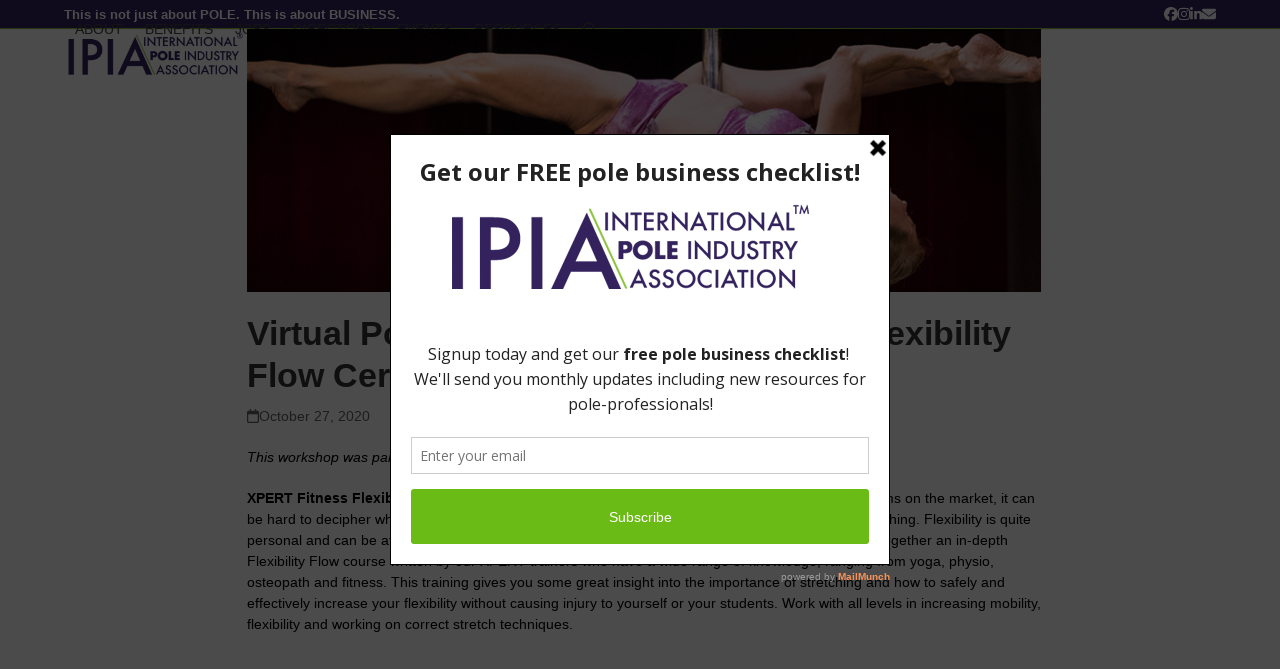

--- FILE ---
content_type: text/html; charset=UTF-8
request_url: https://poleassociation.org/virtual-polecon-2020-xpert-fitness-flexibility-flow-certification-teaser/
body_size: 29498
content:
<!DOCTYPE html>
<html dir="ltr" lang="en-US" prefix="og: https://ogp.me/ns#" class="wpex-classic-style">
<head>
<meta charset="UTF-8">
<link rel="profile" href="http://gmpg.org/xfn/11">
	<style>img:is([sizes="auto" i], [sizes^="auto," i]) { contain-intrinsic-size: 3000px 1500px }</style>
	
		<!-- All in One SEO 4.8.1.1 - aioseo.com -->
	<meta name="description" content="This workshop was part of the Virtual PoleCon 2020 event held on October 17, 2020. XPERT Fitness Flexibility Flow Certification Teaser: There are many flexibility and stretch programs on the market, it can be hard to decipher what information is actually correct and relevant, especially when it comes to teaching. Flexibility is quite personal and" />
	<meta name="robots" content="max-image-preview:large" />
	<meta name="author" content="ipiaadmin"/>
	<link rel="canonical" href="https://poleassociation.org/virtual-polecon-2020-xpert-fitness-flexibility-flow-certification-teaser/" />
	<meta name="generator" content="All in One SEO (AIOSEO) 4.8.1.1" />
		<meta property="og:locale" content="en_US" />
		<meta property="og:site_name" content="International Pole Industry Association - This is not just about POLE. This is about BUSINESS." />
		<meta property="og:type" content="article" />
		<meta property="og:title" content="Virtual PoleCon 2020: XPERT Fitness Flexibility Flow Certification Teaser - International Pole Industry Association" />
		<meta property="og:description" content="This workshop was part of the Virtual PoleCon 2020 event held on October 17, 2020. XPERT Fitness Flexibility Flow Certification Teaser: There are many flexibility and stretch programs on the market, it can be hard to decipher what information is actually correct and relevant, especially when it comes to teaching. Flexibility is quite personal and" />
		<meta property="og:url" content="https://poleassociation.org/virtual-polecon-2020-xpert-fitness-flexibility-flow-certification-teaser/" />
		<meta property="article:published_time" content="2020-10-27T20:29:46+00:00" />
		<meta property="article:modified_time" content="2023-12-15T19:04:00+00:00" />
		<meta name="twitter:card" content="summary_large_image" />
		<meta name="twitter:title" content="Virtual PoleCon 2020: XPERT Fitness Flexibility Flow Certification Teaser - International Pole Industry Association" />
		<meta name="twitter:description" content="This workshop was part of the Virtual PoleCon 2020 event held on October 17, 2020. XPERT Fitness Flexibility Flow Certification Teaser: There are many flexibility and stretch programs on the market, it can be hard to decipher what information is actually correct and relevant, especially when it comes to teaching. Flexibility is quite personal and" />
		<script type="application/ld+json" class="aioseo-schema">
			{"@context":"https:\/\/schema.org","@graph":[{"@type":"BlogPosting","@id":"https:\/\/poleassociation.org\/virtual-polecon-2020-xpert-fitness-flexibility-flow-certification-teaser\/#blogposting","name":"Virtual PoleCon 2020: XPERT Fitness Flexibility Flow Certification Teaser - International Pole Industry Association","headline":"Virtual PoleCon 2020: XPERT Fitness Flexibility Flow Certification Teaser","author":{"@id":"https:\/\/poleassociation.org\/author\/ipiaadmin\/#author"},"publisher":{"@id":"https:\/\/poleassociation.org\/#organization"},"image":{"@type":"ImageObject","url":"https:\/\/poleassociation.org\/wp-content\/uploads\/2020\/10\/flexibility.png","width":961,"height":265,"caption":"Pole dancer demonstrates a jade split."},"datePublished":"2020-10-27T20:29:46+00:00","dateModified":"2023-12-15T19:04:00+00:00","inLanguage":"en-US","mainEntityOfPage":{"@id":"https:\/\/poleassociation.org\/virtual-polecon-2020-xpert-fitness-flexibility-flow-certification-teaser\/#webpage"},"isPartOf":{"@id":"https:\/\/poleassociation.org\/virtual-polecon-2020-xpert-fitness-flexibility-flow-certification-teaser\/#webpage"},"articleSection":"Improve Your Business, health and wellness, instructor, studio owner, webinar"},{"@type":"BreadcrumbList","@id":"https:\/\/poleassociation.org\/virtual-polecon-2020-xpert-fitness-flexibility-flow-certification-teaser\/#breadcrumblist","itemListElement":[{"@type":"ListItem","@id":"https:\/\/poleassociation.org\/#listItem","position":1,"name":"Home","item":"https:\/\/poleassociation.org\/","nextItem":{"@type":"ListItem","@id":"https:\/\/poleassociation.org\/virtual-polecon-2020-xpert-fitness-flexibility-flow-certification-teaser\/#listItem","name":"Virtual PoleCon 2020: XPERT Fitness Flexibility Flow Certification Teaser"}},{"@type":"ListItem","@id":"https:\/\/poleassociation.org\/virtual-polecon-2020-xpert-fitness-flexibility-flow-certification-teaser\/#listItem","position":2,"name":"Virtual PoleCon 2020: XPERT Fitness Flexibility Flow Certification Teaser","previousItem":{"@type":"ListItem","@id":"https:\/\/poleassociation.org\/#listItem","name":"Home"}}]},{"@type":"Organization","@id":"https:\/\/poleassociation.org\/#organization","name":"International Pole Industry Association","description":"This is not just about POLE. This is about BUSINESS.","url":"https:\/\/poleassociation.org\/"},{"@type":"Person","@id":"https:\/\/poleassociation.org\/author\/ipiaadmin\/#author","url":"https:\/\/poleassociation.org\/author\/ipiaadmin\/","name":"ipiaadmin","image":{"@type":"ImageObject","@id":"https:\/\/poleassociation.org\/virtual-polecon-2020-xpert-fitness-flexibility-flow-certification-teaser\/#authorImage","url":"https:\/\/secure.gravatar.com\/avatar\/e1e37b7acbd28e6761a3f33c3e517c1c421913d2c4aa87e3635b2b960b96d1a9?s=96&d=mm&r=g","width":96,"height":96,"caption":"ipiaadmin"}},{"@type":"WebPage","@id":"https:\/\/poleassociation.org\/virtual-polecon-2020-xpert-fitness-flexibility-flow-certification-teaser\/#webpage","url":"https:\/\/poleassociation.org\/virtual-polecon-2020-xpert-fitness-flexibility-flow-certification-teaser\/","name":"Virtual PoleCon 2020: XPERT Fitness Flexibility Flow Certification Teaser - International Pole Industry Association","description":"This workshop was part of the Virtual PoleCon 2020 event held on October 17, 2020. XPERT Fitness Flexibility Flow Certification Teaser: There are many flexibility and stretch programs on the market, it can be hard to decipher what information is actually correct and relevant, especially when it comes to teaching. Flexibility is quite personal and","inLanguage":"en-US","isPartOf":{"@id":"https:\/\/poleassociation.org\/#website"},"breadcrumb":{"@id":"https:\/\/poleassociation.org\/virtual-polecon-2020-xpert-fitness-flexibility-flow-certification-teaser\/#breadcrumblist"},"author":{"@id":"https:\/\/poleassociation.org\/author\/ipiaadmin\/#author"},"creator":{"@id":"https:\/\/poleassociation.org\/author\/ipiaadmin\/#author"},"image":{"@type":"ImageObject","url":"https:\/\/poleassociation.org\/wp-content\/uploads\/2020\/10\/flexibility.png","@id":"https:\/\/poleassociation.org\/virtual-polecon-2020-xpert-fitness-flexibility-flow-certification-teaser\/#mainImage","width":961,"height":265,"caption":"Pole dancer demonstrates a jade split."},"primaryImageOfPage":{"@id":"https:\/\/poleassociation.org\/virtual-polecon-2020-xpert-fitness-flexibility-flow-certification-teaser\/#mainImage"},"datePublished":"2020-10-27T20:29:46+00:00","dateModified":"2023-12-15T19:04:00+00:00"},{"@type":"WebSite","@id":"https:\/\/poleassociation.org\/#website","url":"https:\/\/poleassociation.org\/","name":"International Pole Industry Association","description":"This is not just about POLE. This is about BUSINESS.","inLanguage":"en-US","publisher":{"@id":"https:\/\/poleassociation.org\/#organization"}}]}
		</script>
		<!-- All in One SEO -->

<meta name="viewport" content="width=device-width, initial-scale=1">

	<!-- This site is optimized with the Yoast SEO plugin v26.0 - https://yoast.com/wordpress/plugins/seo/ -->
	<title>Virtual PoleCon 2020: XPERT Fitness Flexibility Flow Certification Teaser - International Pole Industry Association</title>
	<meta name="description" content="Flexibility is quite personal and can be affected due to many reasons. As a pole and aerial specialist we have brought together an in-depth Flexibility Flow course." />
	<link rel="canonical" href="https://poleassociation.org/virtual-polecon-2020-xpert-fitness-flexibility-flow-certification-teaser/" />
	<meta property="og:locale" content="en_US" />
	<meta property="og:type" content="article" />
	<meta property="og:title" content="Virtual PoleCon 2020: XPERT Fitness Flexibility Flow Certification Teaser - International Pole Industry Association" />
	<meta property="og:description" content="Flexibility is quite personal and can be affected due to many reasons. As a pole and aerial specialist we have brought together an in-depth Flexibility Flow course." />
	<meta property="og:url" content="https://poleassociation.org/virtual-polecon-2020-xpert-fitness-flexibility-flow-certification-teaser/" />
	<meta property="og:site_name" content="International Pole Industry Association" />
	<meta property="article:published_time" content="2020-10-27T20:29:46+00:00" />
	<meta property="article:modified_time" content="2023-12-15T19:04:00+00:00" />
	<meta property="og:image" content="https://poleassociation.org/wp-content/uploads/2020/10/flexibility.png" />
	<meta property="og:image:width" content="961" />
	<meta property="og:image:height" content="265" />
	<meta property="og:image:type" content="image/png" />
	<meta name="author" content="ipiaadmin" />
	<meta name="twitter:card" content="summary_large_image" />
	<meta name="twitter:label1" content="Written by" />
	<meta name="twitter:data1" content="ipiaadmin" />
	<meta name="twitter:label2" content="Est. reading time" />
	<meta name="twitter:data2" content="1 minute" />
	<script type="application/ld+json" class="yoast-schema-graph">{"@context":"https://schema.org","@graph":[{"@type":"Article","@id":"https://poleassociation.org/virtual-polecon-2020-xpert-fitness-flexibility-flow-certification-teaser/#article","isPartOf":{"@id":"https://poleassociation.org/virtual-polecon-2020-xpert-fitness-flexibility-flow-certification-teaser/"},"author":{"name":"ipiaadmin","@id":"https://poleassociation.org/#/schema/person/38908ede30510eda036e08a2a60a5e36"},"headline":"Virtual PoleCon 2020: XPERT Fitness Flexibility Flow Certification Teaser","datePublished":"2020-10-27T20:29:46+00:00","dateModified":"2023-12-15T19:04:00+00:00","mainEntityOfPage":{"@id":"https://poleassociation.org/virtual-polecon-2020-xpert-fitness-flexibility-flow-certification-teaser/"},"wordCount":144,"commentCount":0,"publisher":{"@id":"https://poleassociation.org/#organization"},"image":{"@id":"https://poleassociation.org/virtual-polecon-2020-xpert-fitness-flexibility-flow-certification-teaser/#primaryimage"},"thumbnailUrl":"https://poleassociation.org/wp-content/uploads/2020/10/flexibility.png","keywords":["health and wellness","instructor","studio owner","webinar"],"articleSection":["Improve Your Business"],"inLanguage":"en-US","potentialAction":[{"@type":"CommentAction","name":"Comment","target":["https://poleassociation.org/virtual-polecon-2020-xpert-fitness-flexibility-flow-certification-teaser/#respond"]}]},{"@type":"WebPage","@id":"https://poleassociation.org/virtual-polecon-2020-xpert-fitness-flexibility-flow-certification-teaser/","url":"https://poleassociation.org/virtual-polecon-2020-xpert-fitness-flexibility-flow-certification-teaser/","name":"Virtual PoleCon 2020: XPERT Fitness Flexibility Flow Certification Teaser - International Pole Industry Association","isPartOf":{"@id":"https://poleassociation.org/#website"},"primaryImageOfPage":{"@id":"https://poleassociation.org/virtual-polecon-2020-xpert-fitness-flexibility-flow-certification-teaser/#primaryimage"},"image":{"@id":"https://poleassociation.org/virtual-polecon-2020-xpert-fitness-flexibility-flow-certification-teaser/#primaryimage"},"thumbnailUrl":"https://poleassociation.org/wp-content/uploads/2020/10/flexibility.png","datePublished":"2020-10-27T20:29:46+00:00","dateModified":"2023-12-15T19:04:00+00:00","description":"Flexibility is quite personal and can be affected due to many reasons. As a pole and aerial specialist we have brought together an in-depth Flexibility Flow course.","breadcrumb":{"@id":"https://poleassociation.org/virtual-polecon-2020-xpert-fitness-flexibility-flow-certification-teaser/#breadcrumb"},"inLanguage":"en-US","potentialAction":[{"@type":"ReadAction","target":["https://poleassociation.org/virtual-polecon-2020-xpert-fitness-flexibility-flow-certification-teaser/"]}]},{"@type":"ImageObject","inLanguage":"en-US","@id":"https://poleassociation.org/virtual-polecon-2020-xpert-fitness-flexibility-flow-certification-teaser/#primaryimage","url":"https://poleassociation.org/wp-content/uploads/2020/10/flexibility.png","contentUrl":"https://poleassociation.org/wp-content/uploads/2020/10/flexibility.png","width":961,"height":265,"caption":"Pole dancer demonstrates a jade split."},{"@type":"BreadcrumbList","@id":"https://poleassociation.org/virtual-polecon-2020-xpert-fitness-flexibility-flow-certification-teaser/#breadcrumb","itemListElement":[{"@type":"ListItem","position":1,"name":"Home","item":"https://poleassociation.org/"},{"@type":"ListItem","position":2,"name":"Virtual PoleCon 2020: XPERT Fitness Flexibility Flow Certification Teaser"}]},{"@type":"WebSite","@id":"https://poleassociation.org/#website","url":"https://poleassociation.org/","name":"International Pole Industry Association","description":"This is not just about POLE. This is about BUSINESS.","publisher":{"@id":"https://poleassociation.org/#organization"},"potentialAction":[{"@type":"SearchAction","target":{"@type":"EntryPoint","urlTemplate":"https://poleassociation.org/?s={search_term_string}"},"query-input":{"@type":"PropertyValueSpecification","valueRequired":true,"valueName":"search_term_string"}}],"inLanguage":"en-US"},{"@type":"Organization","@id":"https://poleassociation.org/#organization","name":"International Pole Industry Association","url":"https://poleassociation.org/","logo":{"@type":"ImageObject","inLanguage":"en-US","@id":"https://poleassociation.org/#/schema/logo/image/","url":"https://poleassociation.org/wp-content/uploads/2024/08/IPIA_logos-07.png","contentUrl":"https://poleassociation.org/wp-content/uploads/2024/08/IPIA_logos-07.png","width":1144,"height":313,"caption":"International Pole Industry Association"},"image":{"@id":"https://poleassociation.org/#/schema/logo/image/"}},{"@type":"Person","@id":"https://poleassociation.org/#/schema/person/38908ede30510eda036e08a2a60a5e36","name":"ipiaadmin","image":{"@type":"ImageObject","inLanguage":"en-US","@id":"https://poleassociation.org/#/schema/person/image/","url":"https://secure.gravatar.com/avatar/e1e37b7acbd28e6761a3f33c3e517c1c421913d2c4aa87e3635b2b960b96d1a9?s=96&d=mm&r=g","contentUrl":"https://secure.gravatar.com/avatar/e1e37b7acbd28e6761a3f33c3e517c1c421913d2c4aa87e3635b2b960b96d1a9?s=96&d=mm&r=g","caption":"ipiaadmin"},"sameAs":["https://www.poleassociation.org"],"url":"https://poleassociation.org/author/ipiaadmin/"}]}</script>
	<!-- / Yoast SEO plugin. -->


<link rel="alternate" type="application/rss+xml" title="International Pole Industry Association &raquo; Feed" href="https://poleassociation.org/feed/" />
<link rel="alternate" type="application/rss+xml" title="International Pole Industry Association &raquo; Comments Feed" href="https://poleassociation.org/comments/feed/" />
		<!-- This site uses the Google Analytics by MonsterInsights plugin v9.11.1 - Using Analytics tracking - https://www.monsterinsights.com/ -->
							<script src="//www.googletagmanager.com/gtag/js?id=G-9NC60W9DDS"  data-cfasync="false" data-wpfc-render="false" async></script>
			<script data-cfasync="false" data-wpfc-render="false">
				var mi_version = '9.11.1';
				var mi_track_user = true;
				var mi_no_track_reason = '';
								var MonsterInsightsDefaultLocations = {"page_location":"https:\/\/poleassociation.org\/virtual-polecon-2020-xpert-fitness-flexibility-flow-certification-teaser\/"};
								if ( typeof MonsterInsightsPrivacyGuardFilter === 'function' ) {
					var MonsterInsightsLocations = (typeof MonsterInsightsExcludeQuery === 'object') ? MonsterInsightsPrivacyGuardFilter( MonsterInsightsExcludeQuery ) : MonsterInsightsPrivacyGuardFilter( MonsterInsightsDefaultLocations );
				} else {
					var MonsterInsightsLocations = (typeof MonsterInsightsExcludeQuery === 'object') ? MonsterInsightsExcludeQuery : MonsterInsightsDefaultLocations;
				}

								var disableStrs = [
										'ga-disable-G-9NC60W9DDS',
									];

				/* Function to detect opted out users */
				function __gtagTrackerIsOptedOut() {
					for (var index = 0; index < disableStrs.length; index++) {
						if (document.cookie.indexOf(disableStrs[index] + '=true') > -1) {
							return true;
						}
					}

					return false;
				}

				/* Disable tracking if the opt-out cookie exists. */
				if (__gtagTrackerIsOptedOut()) {
					for (var index = 0; index < disableStrs.length; index++) {
						window[disableStrs[index]] = true;
					}
				}

				/* Opt-out function */
				function __gtagTrackerOptout() {
					for (var index = 0; index < disableStrs.length; index++) {
						document.cookie = disableStrs[index] + '=true; expires=Thu, 31 Dec 2099 23:59:59 UTC; path=/';
						window[disableStrs[index]] = true;
					}
				}

				if ('undefined' === typeof gaOptout) {
					function gaOptout() {
						__gtagTrackerOptout();
					}
				}
								window.dataLayer = window.dataLayer || [];

				window.MonsterInsightsDualTracker = {
					helpers: {},
					trackers: {},
				};
				if (mi_track_user) {
					function __gtagDataLayer() {
						dataLayer.push(arguments);
					}

					function __gtagTracker(type, name, parameters) {
						if (!parameters) {
							parameters = {};
						}

						if (parameters.send_to) {
							__gtagDataLayer.apply(null, arguments);
							return;
						}

						if (type === 'event') {
														parameters.send_to = monsterinsights_frontend.v4_id;
							var hookName = name;
							if (typeof parameters['event_category'] !== 'undefined') {
								hookName = parameters['event_category'] + ':' + name;
							}

							if (typeof MonsterInsightsDualTracker.trackers[hookName] !== 'undefined') {
								MonsterInsightsDualTracker.trackers[hookName](parameters);
							} else {
								__gtagDataLayer('event', name, parameters);
							}
							
						} else {
							__gtagDataLayer.apply(null, arguments);
						}
					}

					__gtagTracker('js', new Date());
					__gtagTracker('set', {
						'developer_id.dZGIzZG': true,
											});
					if ( MonsterInsightsLocations.page_location ) {
						__gtagTracker('set', MonsterInsightsLocations);
					}
										__gtagTracker('config', 'G-9NC60W9DDS', {"forceSSL":"true","link_attribution":"true"} );
										window.gtag = __gtagTracker;										(function () {
						/* https://developers.google.com/analytics/devguides/collection/analyticsjs/ */
						/* ga and __gaTracker compatibility shim. */
						var noopfn = function () {
							return null;
						};
						var newtracker = function () {
							return new Tracker();
						};
						var Tracker = function () {
							return null;
						};
						var p = Tracker.prototype;
						p.get = noopfn;
						p.set = noopfn;
						p.send = function () {
							var args = Array.prototype.slice.call(arguments);
							args.unshift('send');
							__gaTracker.apply(null, args);
						};
						var __gaTracker = function () {
							var len = arguments.length;
							if (len === 0) {
								return;
							}
							var f = arguments[len - 1];
							if (typeof f !== 'object' || f === null || typeof f.hitCallback !== 'function') {
								if ('send' === arguments[0]) {
									var hitConverted, hitObject = false, action;
									if ('event' === arguments[1]) {
										if ('undefined' !== typeof arguments[3]) {
											hitObject = {
												'eventAction': arguments[3],
												'eventCategory': arguments[2],
												'eventLabel': arguments[4],
												'value': arguments[5] ? arguments[5] : 1,
											}
										}
									}
									if ('pageview' === arguments[1]) {
										if ('undefined' !== typeof arguments[2]) {
											hitObject = {
												'eventAction': 'page_view',
												'page_path': arguments[2],
											}
										}
									}
									if (typeof arguments[2] === 'object') {
										hitObject = arguments[2];
									}
									if (typeof arguments[5] === 'object') {
										Object.assign(hitObject, arguments[5]);
									}
									if ('undefined' !== typeof arguments[1].hitType) {
										hitObject = arguments[1];
										if ('pageview' === hitObject.hitType) {
											hitObject.eventAction = 'page_view';
										}
									}
									if (hitObject) {
										action = 'timing' === arguments[1].hitType ? 'timing_complete' : hitObject.eventAction;
										hitConverted = mapArgs(hitObject);
										__gtagTracker('event', action, hitConverted);
									}
								}
								return;
							}

							function mapArgs(args) {
								var arg, hit = {};
								var gaMap = {
									'eventCategory': 'event_category',
									'eventAction': 'event_action',
									'eventLabel': 'event_label',
									'eventValue': 'event_value',
									'nonInteraction': 'non_interaction',
									'timingCategory': 'event_category',
									'timingVar': 'name',
									'timingValue': 'value',
									'timingLabel': 'event_label',
									'page': 'page_path',
									'location': 'page_location',
									'title': 'page_title',
									'referrer' : 'page_referrer',
								};
								for (arg in args) {
																		if (!(!args.hasOwnProperty(arg) || !gaMap.hasOwnProperty(arg))) {
										hit[gaMap[arg]] = args[arg];
									} else {
										hit[arg] = args[arg];
									}
								}
								return hit;
							}

							try {
								f.hitCallback();
							} catch (ex) {
							}
						};
						__gaTracker.create = newtracker;
						__gaTracker.getByName = newtracker;
						__gaTracker.getAll = function () {
							return [];
						};
						__gaTracker.remove = noopfn;
						__gaTracker.loaded = true;
						window['__gaTracker'] = __gaTracker;
					})();
									} else {
										console.log("");
					(function () {
						function __gtagTracker() {
							return null;
						}

						window['__gtagTracker'] = __gtagTracker;
						window['gtag'] = __gtagTracker;
					})();
									}
			</script>
							<!-- / Google Analytics by MonsterInsights -->
		<link rel='stylesheet' id='js_composer_front-css' href='https://poleassociation.org/wp-content/plugins/js_composer/assets/css/js_composer.min.css?ver=8.6.1' media='all' />
<link rel='stylesheet' id='sbi_styles-css' href='https://poleassociation.org/wp-content/plugins/instagram-feed/css/sbi-styles.min.css?ver=6.9.1' media='all' />
<link rel='stylesheet' id='wp-components-css' href='https://poleassociation.org/wp-includes/css/dist/components/style.min.css?ver=6.8.3' media='all' />
<link rel='stylesheet' id='godaddy-styles-css' href='https://poleassociation.org/wp-content/mu-plugins/vendor/wpex/godaddy-launch/includes/Dependencies/GoDaddy/Styles/build/latest.css?ver=2.0.2' media='all' />
<link rel='stylesheet' id='parent-style-css' href='https://poleassociation.org/wp-content/themes/Total/style.css?ver=6.4.2' media='all' />
<link rel='stylesheet' id='wpex-style-css' href='https://poleassociation.org/wp-content/themes/total-child-theme/style.css?ver=6.4.2' media='all' />
<link rel='stylesheet' id='wpex-mobile-menu-breakpoint-max-css' href='https://poleassociation.org/wp-content/themes/Total/assets/css/frontend/breakpoints/max.min.css?ver=6.4.2' media='only screen and (max-width:959px)' />
<link rel='stylesheet' id='wpex-mobile-menu-breakpoint-min-css' href='https://poleassociation.org/wp-content/themes/Total/assets/css/frontend/breakpoints/min.min.css?ver=6.4.2' media='only screen and (min-width:960px)' />
<link rel='stylesheet' id='vcex-shortcodes-css' href='https://poleassociation.org/wp-content/themes/Total/assets/css/frontend/vcex-shortcodes.min.css?ver=6.4.2' media='all' />
<link rel='stylesheet' id='wpex-wpbakery-css' href='https://poleassociation.org/wp-content/themes/Total/assets/css/frontend/wpbakery.min.css?ver=6.4.2' media='all' />
<script src="https://poleassociation.org/wp-content/plugins/google-analytics-for-wordpress/assets/js/frontend-gtag.min.js?ver=9.11.1" id="monsterinsights-frontend-script-js" async data-wp-strategy="async"></script>
<script data-cfasync="false" data-wpfc-render="false" id='monsterinsights-frontend-script-js-extra'>var monsterinsights_frontend = {"js_events_tracking":"true","download_extensions":"doc,pdf,ppt,zip,xls,docx,pptx,xlsx","inbound_paths":"[{\"path\":\"\\\/go\\\/\",\"label\":\"affiliate\"},{\"path\":\"\\\/recommend\\\/\",\"label\":\"affiliate\"}]","home_url":"https:\/\/poleassociation.org","hash_tracking":"false","v4_id":"G-9NC60W9DDS"};</script>
<script src="https://poleassociation.org/wp-includes/js/jquery/jquery.min.js?ver=3.7.1" id="jquery-core-js"></script>
<script src="https://poleassociation.org/wp-includes/js/jquery/jquery-migrate.min.js?ver=3.4.1" id="jquery-migrate-js"></script>
<script src="//poleassociation.org/wp-content/plugins/revslider/sr6/assets/js/rbtools.min.js?ver=6.7.25" async id="tp-tools-js"></script>
<script src="//poleassociation.org/wp-content/plugins/revslider/sr6/assets/js/rs6.min.js?ver=6.7.25" async id="revmin-js"></script>
<script id="wpex-core-js-extra">
var wpex_theme_params = {"selectArrowIcon":"<span class=\"wpex-select-arrow__icon wpex-icon--sm wpex-flex wpex-icon\" aria-hidden=\"true\"><svg viewBox=\"0 0 24 24\" xmlns=\"http:\/\/www.w3.org\/2000\/svg\"><rect fill=\"none\" height=\"24\" width=\"24\"\/><g transform=\"matrix(0, -1, 1, 0, -0.115, 23.885)\"><polygon points=\"17.77,3.77 16,2 6,12 16,22 17.77,20.23 9.54,12\"\/><\/g><\/svg><\/span>","customSelects":".widget_categories form,.widget_archive select,.vcex-form-shortcode select","scrollToHash":"1","localScrollFindLinks":"1","localScrollHighlight":"1","localScrollUpdateHash":"1","scrollToHashTimeout":"500","localScrollTargets":"li.local-scroll a, a.local-scroll, .local-scroll-link, .local-scroll-link > a,.sidr-class-local-scroll-link,li.sidr-class-local-scroll > span > a,li.sidr-class-local-scroll > a","scrollToBehavior":"smooth"};
</script>
<script src="https://poleassociation.org/wp-content/themes/Total/assets/js/frontend/core.min.js?ver=6.4.2" id="wpex-core-js" defer data-wp-strategy="defer"></script>
<script id="wpex-inline-js-after">
!function(){const e=document.querySelector("html"),t=()=>{const t=window.innerWidth-document.documentElement.clientWidth;t&&e.style.setProperty("--wpex-scrollbar-width",`${t}px`)};t(),window.addEventListener("resize",(()=>{t()}))}();
</script>
<script src="https://poleassociation.org/wp-content/themes/Total/assets/js/frontend/search/drop-down.min.js?ver=6.4.2" id="wpex-search-drop_down-js" defer data-wp-strategy="defer"></script>
<script id="wpex-mobile-menu-toggle-js-extra">
var wpex_mobile_menu_toggle_params = {"breakpoint":"959","i18n":{"openSubmenu":"Open submenu of %s","closeSubmenu":"Close submenu of %s"},"openSubmenuIcon":"<span class=\"wpex-open-submenu__icon wpex-transition-transform wpex-duration-300 wpex-icon\" aria-hidden=\"true\"><svg xmlns=\"http:\/\/www.w3.org\/2000\/svg\" viewBox=\"0 0 448 512\"><path d=\"M201.4 342.6c12.5 12.5 32.8 12.5 45.3 0l160-160c12.5-12.5 12.5-32.8 0-45.3s-32.8-12.5-45.3 0L224 274.7 86.6 137.4c-12.5-12.5-32.8-12.5-45.3 0s-12.5 32.8 0 45.3l160 160z\"\/><\/svg><\/span>"};
</script>
<script src="https://poleassociation.org/wp-content/themes/Total/assets/js/frontend/mobile-menu/toggle.min.js?ver=6.4.2" id="wpex-mobile-menu-toggle-js" defer data-wp-strategy="defer"></script>
<script></script><link rel="https://api.w.org/" href="https://poleassociation.org/wp-json/" /><link rel="alternate" title="JSON" type="application/json" href="https://poleassociation.org/wp-json/wp/v2/posts/751" /><link rel="EditURI" type="application/rsd+xml" title="RSD" href="https://poleassociation.org/xmlrpc.php?rsd" />
<meta name="generator" content="WordPress 6.8.3" />
<link rel='shortlink' href='https://poleassociation.org/?p=751' />
<link rel="alternate" title="oEmbed (JSON)" type="application/json+oembed" href="https://poleassociation.org/wp-json/oembed/1.0/embed?url=https%3A%2F%2Fpoleassociation.org%2Fvirtual-polecon-2020-xpert-fitness-flexibility-flow-certification-teaser%2F" />
<link rel="alternate" title="oEmbed (XML)" type="text/xml+oembed" href="https://poleassociation.org/wp-json/oembed/1.0/embed?url=https%3A%2F%2Fpoleassociation.org%2Fvirtual-polecon-2020-xpert-fitness-flexibility-flow-certification-teaser%2F&#038;format=xml" />
<script type='text/javascript' data-cfasync='false'>var _mmunch = {'front': false, 'page': false, 'post': false, 'category': false, 'author': false, 'search': false, 'attachment': false, 'tag': false};_mmunch['post'] = true; _mmunch['postData'] = {"ID":751,"post_name":"virtual-polecon-2020-xpert-fitness-flexibility-flow-certification-teaser","post_title":"Virtual PoleCon 2020: XPERT Fitness Flexibility Flow Certification Teaser","post_type":"post","post_author":"1","post_status":"publish"}; _mmunch['postCategories'] = [{"term_id":33,"name":"Improve Your Business","slug":"improve","term_group":0,"term_taxonomy_id":33,"taxonomy":"category","description":"","parent":0,"count":263,"filter":"raw","cat_ID":33,"category_count":263,"category_description":"","cat_name":"Improve Your Business","category_nicename":"improve","category_parent":0}]; _mmunch['postTags'] = [{"term_id":53,"name":"health and wellness","slug":"health-and-wellness","term_group":0,"term_taxonomy_id":53,"taxonomy":"post_tag","description":"","parent":0,"count":41,"filter":"raw"},{"term_id":35,"name":"instructor","slug":"instructor","term_group":0,"term_taxonomy_id":35,"taxonomy":"post_tag","description":"","parent":0,"count":242,"filter":"raw"},{"term_id":34,"name":"studio owner","slug":"studio","term_group":0,"term_taxonomy_id":34,"taxonomy":"post_tag","description":"","parent":0,"count":283,"filter":"raw"},{"term_id":57,"name":"webinar","slug":"webinar","term_group":0,"term_taxonomy_id":57,"taxonomy":"post_tag","description":"","parent":0,"count":85,"filter":"raw"}]; _mmunch['postAuthor'] = {"name":"ipiaadmin","ID":1};</script><script data-cfasync="false" src="//a.mailmunch.co/app/v1/site.js" id="mailmunch-script" data-plugin="cc_mm" data-mailmunch-site-id="822327" async></script><noscript><style>body:not(.content-full-screen) .wpex-vc-row-stretched[data-vc-full-width-init="false"]{visibility:visible;}</style></noscript><link rel="icon" href="https://poleassociation.org/wp-content/uploads/2020/09/cropped-IPIA-whitebg-32x32.jpg" sizes="32x32" />
<link rel="icon" href="https://poleassociation.org/wp-content/uploads/2020/09/cropped-IPIA-whitebg-192x192.jpg" sizes="192x192" />
<link rel="apple-touch-icon" href="https://poleassociation.org/wp-content/uploads/2020/09/cropped-IPIA-whitebg-180x180.jpg" />
<meta name="msapplication-TileImage" content="https://poleassociation.org/wp-content/uploads/2020/09/cropped-IPIA-whitebg-270x270.jpg" />
<script>function setREVStartSize(e){
			//window.requestAnimationFrame(function() {
				window.RSIW = window.RSIW===undefined ? window.innerWidth : window.RSIW;
				window.RSIH = window.RSIH===undefined ? window.innerHeight : window.RSIH;
				try {
					var pw = document.getElementById(e.c).parentNode.offsetWidth,
						newh;
					pw = pw===0 || isNaN(pw) || (e.l=="fullwidth" || e.layout=="fullwidth") ? window.RSIW : pw;
					e.tabw = e.tabw===undefined ? 0 : parseInt(e.tabw);
					e.thumbw = e.thumbw===undefined ? 0 : parseInt(e.thumbw);
					e.tabh = e.tabh===undefined ? 0 : parseInt(e.tabh);
					e.thumbh = e.thumbh===undefined ? 0 : parseInt(e.thumbh);
					e.tabhide = e.tabhide===undefined ? 0 : parseInt(e.tabhide);
					e.thumbhide = e.thumbhide===undefined ? 0 : parseInt(e.thumbhide);
					e.mh = e.mh===undefined || e.mh=="" || e.mh==="auto" ? 0 : parseInt(e.mh,0);
					if(e.layout==="fullscreen" || e.l==="fullscreen")
						newh = Math.max(e.mh,window.RSIH);
					else{
						e.gw = Array.isArray(e.gw) ? e.gw : [e.gw];
						for (var i in e.rl) if (e.gw[i]===undefined || e.gw[i]===0) e.gw[i] = e.gw[i-1];
						e.gh = e.el===undefined || e.el==="" || (Array.isArray(e.el) && e.el.length==0)? e.gh : e.el;
						e.gh = Array.isArray(e.gh) ? e.gh : [e.gh];
						for (var i in e.rl) if (e.gh[i]===undefined || e.gh[i]===0) e.gh[i] = e.gh[i-1];
											
						var nl = new Array(e.rl.length),
							ix = 0,
							sl;
						e.tabw = e.tabhide>=pw ? 0 : e.tabw;
						e.thumbw = e.thumbhide>=pw ? 0 : e.thumbw;
						e.tabh = e.tabhide>=pw ? 0 : e.tabh;
						e.thumbh = e.thumbhide>=pw ? 0 : e.thumbh;
						for (var i in e.rl) nl[i] = e.rl[i]<window.RSIW ? 0 : e.rl[i];
						sl = nl[0];
						for (var i in nl) if (sl>nl[i] && nl[i]>0) { sl = nl[i]; ix=i;}
						var m = pw>(e.gw[ix]+e.tabw+e.thumbw) ? 1 : (pw-(e.tabw+e.thumbw)) / (e.gw[ix]);
						newh =  (e.gh[ix] * m) + (e.tabh + e.thumbh);
					}
					var el = document.getElementById(e.c);
					if (el!==null && el) el.style.height = newh+"px";
					el = document.getElementById(e.c+"_wrapper");
					if (el!==null && el) {
						el.style.height = newh+"px";
						el.style.display = "block";
					}
				} catch(e){
					console.log("Failure at Presize of Slider:" + e)
				}
			//});
		  };</script>
<noscript><style> .wpb_animate_when_almost_visible { opacity: 1; }</style></noscript><style data-type="wpex-css" id="wpex-css">/*TYPOGRAPHY*/:root{--wpex-body-font-family:Verdana,Geneva,sans-serif;--wpex-body-font-weight:500;--wpex-body-font-size:14px;--wpex-body-color:#000000;}:root{--wpex-heading-font-weight:800;--wpex-heading-color:#333333;}#site-logo .site-logo-text{font-size:32px;}:root{--wpex-btn-font-weight:700;}#top-bar-content{font-size:13px;}.header-aside-content{font-weight:700;}.main-navigation-ul .link-inner{text-transform:uppercase;}.vcex-heading{font-weight:700;}.footer-callout-content{font-weight:700;font-style:italic;}/*ADVANCED STYLING CSS*/#site-logo .logo-img{max-height:50px;width:auto;}:root{--wpex-bold:500;}/*CUSTOMIZER STYLING*/:root{--wpex-accent:#33225e;--wpex-accent-alt:#33225e;--wpex-link-color:#78a638;--wpex-hover-heading-link-color:#78a638;--wpex-hover-btn-bg:#8bc23f;--wpex-input-bg:#ffffff;--wpex-focus-input-bg:#ffffff;--wpex-input-border-color:#dddddd;--wpex-focus-input-border-color:#dddddd;--wpex-hover-pagination-link-color:#ffffff;--wpex-active-pagination-link-color:#ffffff;--wpex-hover-pagination-link-bg:#47c0c0;--wpex-active-pagination-link-bg:#47c0c0;--wpex-boxed-layout-padding:0px 30px;--wpex-vc-column-inner-margin-bottom:30px;}.page-header.wpex-supports-mods{padding-block-start:30px;padding-block-end:30px;background-color:#fcfcfc;}.site-breadcrumbs a{color:#7c7c7c;}#site-scroll-top{min-width:24px;min-height:24px;font-size:14px;border-radius:3px!important;background-color:#aaaaaa;color:#ffffff;}#top-bar-wrap{background-color:#33225e;border-color:#8bc23f;}.wpex-top-bar-sticky{background-color:#33225e;}#top-bar{color:#ffffff;--wpex-text-2:#ffffff;--wpex-text-3:#ffffff;--wpex-text-4:#ffffff;--wpex-link-color:#ffffff;}#top-bar-social a.wpex-social-btn-no-style{color:#ffffff;}#top-bar-social a.wpex-social-btn-no-style:hover{color:#ffffff;}#site-navigation-wrap{--wpex-hover-main-nav-link-color:#33225e;--wpex-active-main-nav-link-color:#33225e;}#footer-callout-wrap{background-color:#fcfcfc;}#footer-callout .theme-button{background:#8bc23f;}</style></head>

<body class="wp-singular post-template-default single single-post postid-751 single-format-standard wp-custom-logo wp-embed-responsive wp-theme-Total wp-child-theme-total-child-theme wpex-theme wpex-responsive full-width-main-layout no-composer wpex-live-site site-full-width content-right-sidebar has-sidebar has-topbar post-in-category-improve sidebar-widget-icons hasnt-overlay-header page-header-disabled has-mobile-menu wpex-mobile-toggle-menu-icon_buttons wpex-no-js wpb-js-composer js-comp-ver-8.6.1 vc_responsive">

	
<a href="#content" class="skip-to-content">Skip to content</a>

	
	<span data-ls_id="#site_top" tabindex="-1"></span>
	<div id="outer-wrap" class="wpex-overflow-clip">
		
		
		
		<div id="wrap" class="wpex-clr">

			
			<div id="top-bar-wrap" class="wpex-border-b wpex-border-main wpex-border-solid wpex-text-sm wpex-print-hidden">
			<div id="top-bar" class="container wpex-relative wpex-py-15 wpex-md-flex wpex-justify-between wpex-items-center wpex-text-center wpex-md-text-initial">
	<div id="top-bar-content" class="has-content top-bar-left wpex-clr"><strong>This is not just about POLE. This is about BUSINESS.</strong></div>


<div id="top-bar-social" class="top-bar-right wpex-mt-10 wpex-md-mt-0 social-style-none"><ul id="top-bar-social-list" class="wpex-inline-flex wpex-flex-wrap wpex-gap-y-5 wpex-list-none wpex-m-0 wpex-last-mr-0 wpex-gap-x-15 wpex-justify-center wpex-md-justify-start"><li class="top-bar-social-list__item"><a href="https://www.facebook.com/internationalpoleindustryassociation" target="_blank" class="top-bar-social-list__link wpex-facebook wpex-social-btn wpex-social-btn-no-style" rel="noopener noreferrer"><span class="wpex-icon" aria-hidden="true"><svg xmlns="http://www.w3.org/2000/svg" viewBox="0 0 512 512"><path d="M512 256C512 114.6 397.4 0 256 0S0 114.6 0 256C0 376 82.7 476.8 194.2 504.5V334.2H141.4V256h52.8V222.3c0-87.1 39.4-127.5 125-127.5c16.2 0 44.2 3.2 55.7 6.4V172c-6-.6-16.5-1-29.6-1c-42 0-58.2 15.9-58.2 57.2V256h83.6l-14.4 78.2H287V510.1C413.8 494.8 512 386.9 512 256h0z"/></svg></span><span class="screen-reader-text">Facebook</span></a></li><li class="top-bar-social-list__item"><a href="https://www.instagram.com/poleassociation/" target="_blank" class="top-bar-social-list__link wpex-instagram wpex-social-btn wpex-social-btn-no-style" rel="noopener noreferrer"><span class="wpex-icon" aria-hidden="true"><svg xmlns="http://www.w3.org/2000/svg" viewBox="0 0 448 512"><path d="M224.1 141c-63.6 0-114.9 51.3-114.9 114.9s51.3 114.9 114.9 114.9S339 319.5 339 255.9 287.7 141 224.1 141zm0 189.6c-41.1 0-74.7-33.5-74.7-74.7s33.5-74.7 74.7-74.7 74.7 33.5 74.7 74.7-33.6 74.7-74.7 74.7zm146.4-194.3c0 14.9-12 26.8-26.8 26.8-14.9 0-26.8-12-26.8-26.8s12-26.8 26.8-26.8 26.8 12 26.8 26.8zm76.1 27.2c-1.7-35.9-9.9-67.7-36.2-93.9-26.2-26.2-58-34.4-93.9-36.2-37-2.1-147.9-2.1-184.9 0-35.8 1.7-67.6 9.9-93.9 36.1s-34.4 58-36.2 93.9c-2.1 37-2.1 147.9 0 184.9 1.7 35.9 9.9 67.7 36.2 93.9s58 34.4 93.9 36.2c37 2.1 147.9 2.1 184.9 0 35.9-1.7 67.7-9.9 93.9-36.2 26.2-26.2 34.4-58 36.2-93.9 2.1-37 2.1-147.8 0-184.8zM398.8 388c-7.8 19.6-22.9 34.7-42.6 42.6-29.5 11.7-99.5 9-132.1 9s-102.7 2.6-132.1-9c-19.6-7.8-34.7-22.9-42.6-42.6-11.7-29.5-9-99.5-9-132.1s-2.6-102.7 9-132.1c7.8-19.6 22.9-34.7 42.6-42.6 29.5-11.7 99.5-9 132.1-9s102.7-2.6 132.1 9c19.6 7.8 34.7 22.9 42.6 42.6 11.7 29.5 9 99.5 9 132.1s2.7 102.7-9 132.1z"/></svg></span><span class="screen-reader-text">Instagram</span></a></li><li class="top-bar-social-list__item"><a href="https://www.linkedin.com/company/international-pole-industry-association" target="_blank" class="top-bar-social-list__link wpex-linkedin wpex-social-btn wpex-social-btn-no-style" rel="noopener noreferrer"><span class="wpex-icon" aria-hidden="true"><svg xmlns="http://www.w3.org/2000/svg" viewBox="0 0 448 512"><path d="M100.3 448H7.4V148.9h92.9zM53.8 108.1C24.1 108.1 0 83.5 0 53.8a53.8 53.8 0 0 1 107.6 0c0 29.7-24.1 54.3-53.8 54.3zM447.9 448h-92.7V302.4c0-34.7-.7-79.2-48.3-79.2-48.3 0-55.7 37.7-55.7 76.7V448h-92.8V148.9h89.1v40.8h1.3c12.4-23.5 42.7-48.3 87.9-48.3 94 0 111.3 61.9 111.3 142.3V448z"/></svg></span><span class="screen-reader-text">LinkedIn</span></a></li><li class="top-bar-social-list__item"><a href="mailto:co&#108;l&#101;e&#110;&#064;&#112;ole&#097;&#115;soc&#105;&#097;&#116;&#105;&#111;&#110;&#046;or&#103;" class="top-bar-social-list__link wpex-email wpex-social-btn wpex-social-btn-no-style"><span class="wpex-icon" aria-hidden="true"><svg xmlns="http://www.w3.org/2000/svg" viewBox="0 0 512 512"><path d="M48 64C21.5 64 0 85.5 0 112c0 15.1 7.1 29.3 19.2 38.4L236.8 313.6c11.4 8.5 27 8.5 38.4 0L492.8 150.4c12.1-9.1 19.2-23.3 19.2-38.4c0-26.5-21.5-48-48-48H48zM0 176V384c0 35.3 28.7 64 64 64H448c35.3 0 64-28.7 64-64V176L294.4 339.2c-22.8 17.1-54 17.1-76.8 0L0 176z"/></svg></span><span class="screen-reader-text">Email</span></a></li></ul></div></div>
		</div>
		<header id="site-header" class="header-one dyn-styles wpex-print-hidden wpex-relative wpex-clr">
				<div id="site-header-inner" class="header-one-inner header-padding container wpex-relative wpex-h-100 wpex-py-30 wpex-clr">
<div id="site-logo" class="site-branding header-one-logo logo-padding wpex-flex wpex-items-center wpex-float-left wpex-h-100">
	<div id="site-logo-inner" ><a id="site-logo-link" href="https://poleassociation.org/" rel="home" class="main-logo"><img src="https://poleassociation.org/wp-content/uploads/2024/08/IPIA_logos-07.png" alt="International Pole Industry Association" class="logo-img wpex-h-auto wpex-max-w-100 wpex-align-middle" width="1144" height="50" data-no-retina data-skip-lazy fetchpriority="high"></a></div>

</div>

<div id="site-navigation-wrap" class="navbar-style-one navbar-fixed-height navbar-allows-inner-bg navbar-fixed-line-height wpex-dropdowns-caret wpex-stretch-megamenus hide-at-mm-breakpoint wpex-clr wpex-print-hidden">
	<nav id="site-navigation" class="navigation main-navigation main-navigation-one wpex-clr" aria-label="Main menu"><ul id="menu-main" class="main-navigation-ul dropdown-menu wpex-dropdown-menu wpex-dropdown-menu--onhover"><li id="menu-item-1899" class="menu-item menu-item-type-post_type menu-item-object-page menu-item-1899"><a href="https://poleassociation.org/about/"><span class="link-inner">About</span></a></li>
<li id="menu-item-112" class="menu-item menu-item-type-post_type menu-item-object-page menu-item-112"><a href="https://poleassociation.org/member-benefits/"><span class="link-inner">Benefits</span></a></li>
<li id="menu-item-2343" class="menu-item menu-item-type-post_type menu-item-object-page menu-item-2343"><a href="https://poleassociation.org/jobs/"><span class="link-inner">Jobs</span></a></li>
<li id="menu-item-279" class="menu-item menu-item-type-post_type menu-item-object-page menu-item-279"><a href="https://poleassociation.org/member-directory/"><span class="link-inner">Directory</span></a></li>
<li id="menu-item-170" class="menu-item menu-item-type-post_type menu-item-object-page menu-item-170"><a href="https://poleassociation.org/events/"><span class="link-inner">Events</span></a></li>
<li id="menu-item-1888" class="menu-item menu-item-type-custom menu-item-object-custom menu-item-has-children menu-item-1888 dropdown"><a><span class="link-inner">Resources</span></a>
<ul class="sub-menu">
	<li id="menu-item-1887" class="menu-item menu-item-type-post_type menu-item-object-page menu-item-1887"><a href="https://poleassociation.org/pole-studio-owner-resources/"><span class="link-inner">Pole Studio Owner Resources</span></a></li>
	<li id="menu-item-1885" class="menu-item menu-item-type-post_type menu-item-object-page menu-item-1885"><a href="https://poleassociation.org/pole-instructor-resources/"><span class="link-inner">Pole Instructor Resources</span></a></li>
	<li id="menu-item-1884" class="menu-item menu-item-type-post_type menu-item-object-page menu-item-1884"><a href="https://poleassociation.org/pole-business-resources/"><span class="link-inner">Pole Business Resources</span></a></li>
	<li id="menu-item-1883" class="menu-item menu-item-type-post_type menu-item-object-page menu-item-1883"><a href="https://poleassociation.org/pole-performer-resources/"><span class="link-inner">Pole Performer Resources</span></a></li>
	<li id="menu-item-1882" class="menu-item menu-item-type-post_type menu-item-object-page menu-item-1882"><a href="https://poleassociation.org/swer-and-stripper-resources/"><span class="link-inner">SWer and Stripper Resources</span></a></li>
	<li id="menu-item-1889" class="menu-item menu-item-type-post_type menu-item-object-page menu-item-1889"><a href="https://poleassociation.org/new-business/"><span class="link-inner">Start a New Business</span></a></li>
	<li id="menu-item-1890" class="menu-item menu-item-type-post_type menu-item-object-page menu-item-1890"><a href="https://poleassociation.org/improve-business/"><span class="link-inner">Improve Your Business</span></a></li>
</ul>
</li>
<li class="search-toggle-li menu-item wpex-menu-extra no-icon-margin"><a href="#" class="site-search-toggle search-dropdown-toggle" role="button" aria-expanded="false" aria-controls="searchform-dropdown" aria-label="Search"><span class="link-inner"><span class="wpex-menu-search-text wpex-hidden">Search</span><span class="wpex-menu-search-icon wpex-icon" aria-hidden="true"><svg xmlns="http://www.w3.org/2000/svg" viewBox="0 0 512 512"><path d="M416 208c0 45.9-14.9 88.3-40 122.7L502.6 457.4c12.5 12.5 12.5 32.8 0 45.3s-32.8 12.5-45.3 0L330.7 376c-34.4 25.2-76.8 40-122.7 40C93.1 416 0 322.9 0 208S93.1 0 208 0S416 93.1 416 208zM208 352a144 144 0 1 0 0-288 144 144 0 1 0 0 288z"/></svg></span></span></a></li></ul></nav>
</div>


<div id="mobile-menu" class="wpex-mobile-menu-toggle show-at-mm-breakpoint wpex-flex wpex-items-center wpex-absolute wpex-top-50 -wpex-translate-y-50 wpex-right-0">
	<div class="wpex-inline-flex wpex-items-center"><a href="#" class="mobile-menu-toggle" role="button" aria-expanded="false"><span class="mobile-menu-toggle__icon wpex-flex"><span class="wpex-hamburger-icon wpex-hamburger-icon--inactive wpex-hamburger-icon--animate" aria-hidden="true"><span></span></span></span><span class="screen-reader-text" data-open-text>Open mobile menu</span><span class="screen-reader-text" data-open-text>Close mobile menu</span></a></div>
</div>


<div id="searchform-dropdown" class="header-searchform-wrap header-drop-widget header-drop-widget--colored-top-border wpex-invisible wpex-opacity-0 wpex-absolute wpex-transition-all wpex-duration-200 wpex-translate-Z-0 wpex-text-initial wpex-z-dropdown wpex-top-100 wpex-right-0 wpex-surface-1 wpex-text-2 wpex-p-15">
<form role="search" method="get" class="searchform searchform--header-dropdown wpex-flex" action="https://poleassociation.org/" autocomplete="off">
	<label for="searchform-input-696c255d48cae" class="searchform-label screen-reader-text">Search</label>
	<input id="searchform-input-696c255d48cae" type="search" class="searchform-input wpex-block wpex-border-0 wpex-outline-0 wpex-w-100 wpex-h-auto wpex-leading-relaxed wpex-rounded-0 wpex-text-2 wpex-surface-2 wpex-p-10 wpex-text-1em wpex-unstyled-input" name="s" placeholder="Search" required>
			<button type="submit" class="searchform-submit wpex-hidden wpex-rounded-0 wpex-py-10 wpex-px-15" aria-label="Submit search"><span class="wpex-icon" aria-hidden="true"><svg xmlns="http://www.w3.org/2000/svg" viewBox="0 0 512 512"><path d="M416 208c0 45.9-14.9 88.3-40 122.7L502.6 457.4c12.5 12.5 12.5 32.8 0 45.3s-32.8 12.5-45.3 0L330.7 376c-34.4 25.2-76.8 40-122.7 40C93.1 416 0 322.9 0 208S93.1 0 208 0S416 93.1 416 208zM208 352a144 144 0 1 0 0-288 144 144 0 1 0 0 288z"/></svg></span></button>
</form>
</div>
</div>
			</header>

			
			<main id="main" class="site-main wpex-clr">

				
<div id="content-wrap"  class="container wpex-clr">

	
	<div id="primary" class="content-area wpex-clr">

		
		<div id="content" class="site-content wpex-clr">

			
			
<article id="single-blocks" class="single-blog-article wpex-first-mt-0 wpex-clr">
	<div id="post-media" class="single-blog-media single-media wpex-relative wpex-mb-20"><img loading="lazy" class="blog-single-media-img wpex-align-middle" decoding="async" src="https://poleassociation.org/wp-content/uploads/2020/10/flexibility-800x265.png" alt="Pole dancer demonstrates a jade split." width="800" height="265"></div>


<header class="single-blog-header wpex-mb-10">
	<h1 class="single-post-title entry-title wpex-m-0 wpex-text-3xl">Virtual PoleCon 2020: XPERT Fitness Flexibility Flow Certification Teaser</h1>
</header>
<ul class="meta wpex-text-sm wpex-text-3 wpex-mb-20 wpex-last-mr-0">    <li class="meta-date"><span class="meta-icon wpex-icon" aria-hidden="true"><svg xmlns="http://www.w3.org/2000/svg" viewBox="0 0 448 512"><path d="M152 24c0-13.3-10.7-24-24-24s-24 10.7-24 24V64H64C28.7 64 0 92.7 0 128v16 48V448c0 35.3 28.7 64 64 64H384c35.3 0 64-28.7 64-64V192 144 128c0-35.3-28.7-64-64-64H344V24c0-13.3-10.7-24-24-24s-24 10.7-24 24V64H152V24zM48 192H400V448c0 8.8-7.2 16-16 16H64c-8.8 0-16-7.2-16-16V192z"/></svg></span><time class="updated" datetime="2020-10-27">October 27, 2020</time></li>
<li class="meta-category"><span class="meta-icon wpex-icon" aria-hidden="true"><svg xmlns="http://www.w3.org/2000/svg" viewBox="0 0 512 512"><path d="M0 96C0 60.7 28.7 32 64 32H196.1c19.1 0 37.4 7.6 50.9 21.1L289.9 96H448c35.3 0 64 28.7 64 64V416c0 35.3-28.7 64-64 64H64c-35.3 0-64-28.7-64-64V96zM64 80c-8.8 0-16 7.2-16 16V416c0 8.8 7.2 16 16 16H448c8.8 0 16-7.2 16-16V160c0-8.8-7.2-16-16-16H286.6c-10.6 0-20.8-4.2-28.3-11.7L213.1 87c-4.5-4.5-10.6-7-17-7H64z"/></svg></span><span><a class="term-33" href="https://poleassociation.org/category/improve/">Improve Your Business</a></span></li></ul>

<div class="single-blog-content single-content entry wpex-mt-20 wpex-mb-40 wpex-clr"><div class='mailmunch-forms-before-post' style='display: none !important;'></div><p><em>This workshop was part of the Virtual PoleCon 2020 event held on October 17, 2020.</em></p>
<p><b>XPERT Fitness Flexibility Flow Certification Teaser: </b>There are many flexibility and stretch programs on the market, it can be hard to decipher what information is actually correct and relevant, especially when it comes to teaching. Flexibility is quite personal and can be affected due to many reasons. As a pole and aerial specialist we have brought together an in-depth Flexibility Flow course written by our XPERT trainers who have a wide range of knowledge, ranging from yoga, physio, osteopath and fitness. This training gives you some great insight into the importance of stretching and how to safely and effectively increase your flexibility without causing injury to yourself or your students. Work with all levels in increasing mobility, flexibility and working on correct stretch techniques.</p><div class='mailmunch-forms-in-post-middle' style='display: none !important;'></div>
<p><iframe src="https://www.youtube.com/embed/aGLZ_jReMb8" width="560" height="315" frameborder="0" allowfullscreen="allowfullscreen"></iframe></p>
<div class='mailmunch-forms-after-post' style='display: none !important;'></div></div>

<div class="post-tags wpex-mb-40 wpex-last-mr-0"><a href="https://poleassociation.org/tag/health-and-wellness/" rel="tag">health and wellness</a><a href="https://poleassociation.org/tag/instructor/" rel="tag">instructor</a><a href="https://poleassociation.org/tag/studio/" rel="tag">studio owner</a><a href="https://poleassociation.org/tag/webinar/" rel="tag">webinar</a></div>
		<div class="wpex-social-share style-flat position-horizontal wpex-mx-auto wpex-mb-40 wpex-print-hidden" data-target="_blank" data-source="https%3A%2F%2Fpoleassociation.org%2F" data-url="https%3A%2F%2Fpoleassociation.org%2Fvirtual-polecon-2020-xpert-fitness-flexibility-flow-certification-teaser%2F" data-title="Virtual PoleCon 2020: XPERT Fitness Flexibility Flow Certification Teaser" data-image="https%3A%2F%2Fpoleassociation.org%2Fwp-content%2Fuploads%2F2020%2F10%2Fflexibility.png" data-summary="This%20workshop%20was%20part%20of%20the%20Virtual%20PoleCon%202020%20event%20held%20on%20October%2017%2C%202020.%20XPERT%20Fitness%20Flexibility%20Flow%20Certification%20Teaser%3A%20There%20are%20many%20flexibility%20and%20stretch%20programs%20on%20the" data-email-subject="I wanted you to see this link" data-email-body="I wanted you to see this link https%3A%2F%2Fpoleassociation.org%2Fvirtual-polecon-2020-xpert-fitness-flexibility-flow-certification-teaser%2F">

			<h3 class="theme-heading border-bottom social-share-title"><span class="text">Share This</span></h3>
			
	<ul class="wpex-social-share__list wpex-m-0 wpex-p-0 wpex-list-none wpex-flex wpex-flex-wrap wpex-gap-5">			<li class="wpex-social-share__item wpex-m-0 wpex-p-0 wpex-inline-block">
									<a href="#" role="button" class="wpex-social-share__link wpex-social-share__link--twitter wpex-twitter wpex-flex wpex-items-center wpex-justify-center wpex-no-underline wpex-gap-10 wpex-duration-150 wpex-transition-colors wpex-social-bg" aria-label="Post on X">
				<span class="wpex-social-share__icon"><span class="wpex-icon" aria-hidden="true"><svg xmlns="http://www.w3.org/2000/svg" viewBox="0 0 512 512"><path d="M389.2 48h70.6L305.6 224.2 487 464H345L233.7 318.6 106.5 464H35.8L200.7 275.5 26.8 48H172.4L272.9 180.9 389.2 48zM364.4 421.8h39.1L151.1 88h-42L364.4 421.8z"/></svg></span></span>						<span class="wpex-social-share__label wpex-label">Twitter</span>
									</a>
			</li>
					<li class="wpex-social-share__item wpex-m-0 wpex-p-0 wpex-inline-block">
									<a href="#" role="button" class="wpex-social-share__link wpex-social-share__link--facebook wpex-facebook wpex-flex wpex-items-center wpex-justify-center wpex-no-underline wpex-gap-10 wpex-duration-150 wpex-transition-colors wpex-social-bg" aria-label="Share on Facebook">
				<span class="wpex-social-share__icon"><span class="wpex-icon" aria-hidden="true"><svg xmlns="http://www.w3.org/2000/svg" viewBox="0 0 512 512"><path d="M512 256C512 114.6 397.4 0 256 0S0 114.6 0 256C0 376 82.7 476.8 194.2 504.5V334.2H141.4V256h52.8V222.3c0-87.1 39.4-127.5 125-127.5c16.2 0 44.2 3.2 55.7 6.4V172c-6-.6-16.5-1-29.6-1c-42 0-58.2 15.9-58.2 57.2V256h83.6l-14.4 78.2H287V510.1C413.8 494.8 512 386.9 512 256h0z"/></svg></span></span>						<span class="wpex-social-share__label wpex-label">Facebook</span>
									</a>
			</li>
					<li class="wpex-social-share__item wpex-m-0 wpex-p-0 wpex-inline-block">
									<a href="#" role="button" class="wpex-social-share__link wpex-social-share__link--linkedin wpex-linkedin wpex-flex wpex-items-center wpex-justify-center wpex-no-underline wpex-gap-10 wpex-duration-150 wpex-transition-colors wpex-social-bg" aria-label="Share on LinkedIn">
				<span class="wpex-social-share__icon"><span class="wpex-icon" aria-hidden="true"><svg xmlns="http://www.w3.org/2000/svg" viewBox="0 0 448 512"><path d="M100.3 448H7.4V148.9h92.9zM53.8 108.1C24.1 108.1 0 83.5 0 53.8a53.8 53.8 0 0 1 107.6 0c0 29.7-24.1 54.3-53.8 54.3zM447.9 448h-92.7V302.4c0-34.7-.7-79.2-48.3-79.2-48.3 0-55.7 37.7-55.7 76.7V448h-92.8V148.9h89.1v40.8h1.3c12.4-23.5 42.7-48.3 87.9-48.3 94 0 111.3 61.9 111.3 142.3V448z"/></svg></span></span>						<span class="wpex-social-share__label wpex-label">LinkedIn</span>
									</a>
			</li>
					<li class="wpex-social-share__item wpex-m-0 wpex-p-0 wpex-inline-block">
									<a href="#" role="button" class="wpex-social-share__link wpex-social-share__link--email wpex-email wpex-flex wpex-items-center wpex-justify-center wpex-no-underline wpex-gap-10 wpex-duration-150 wpex-transition-colors wpex-social-bg" aria-label="Share via Email">
				<span class="wpex-social-share__icon"><span class="wpex-icon" aria-hidden="true"><svg xmlns="http://www.w3.org/2000/svg" viewBox="0 0 512 512"><path d="M48 64C21.5 64 0 85.5 0 112c0 15.1 7.1 29.3 19.2 38.4L236.8 313.6c11.4 8.5 27 8.5 38.4 0L492.8 150.4c12.1-9.1 19.2-23.3 19.2-38.4c0-26.5-21.5-48-48-48H48zM0 176V384c0 35.3 28.7 64 64 64H448c35.3 0 64-28.7 64-64V176L294.4 339.2c-22.8 17.1-54 17.1-76.8 0L0 176z"/></svg></span></span>						<span class="wpex-social-share__label wpex-label">Email</span>
									</a>
			</li>
		</ul>
	
		</div>

	

	<div class="related-posts wpex-overflow-hidden wpex-mb-40 wpex-clr">

		<h3 class="theme-heading border-bottom related-posts-title"><span class="text">You may also like</span></h3>
		<div class="wpex-row wpex-clr">
<article class="related-post col span_1_of_3 col-1 wpex-clr post-2865 post type-post status-publish format-standard has-post-thumbnail hentry category-improve category-start tag-business-owner tag-instructor tag-marketing-and-sales tag-performer tag-stripper tag-studio tag-webinar entry has-media">

	
		<div class="related-post-inner wpex-flex-grow">

			
				<figure class="related-post-figure wpex-mb-15 wpex-relative">
					<a href="https://poleassociation.org/ipia-webinar-sort-the-choas-a-marketing-idea-cleanout-with-corrie/" title="IPIA Webinar: Sort the Chaos: A Marketing Idea Cleanout with Corrie" class="related-post-thumb">
						<img loading="lazy" class="wpex-align-middle" decoding="async" src="https://poleassociation.org/wp-content/uploads/2026/01/marketing-800x278.png" alt="Blaine Etsy performs at PoleCon 2022" width="800" height="278">																	</a>
									</figure>

			
							<div class="related-post-content wpex-clr">
					<div class="related-post-title entry-title wpex-m-0 wpex-mb-5">
						<a href="https://poleassociation.org/ipia-webinar-sort-the-choas-a-marketing-idea-cleanout-with-corrie/">IPIA Webinar: Sort the Chaos: A Marketing Idea Cleanout with Corrie</a>
					</div>
					<div class="related-post-excerpt wpex-leading-normal wpex-last-mb-0 wpex-clr"><p>[memberonly level=“Group Membership for Businesses of 2-5 individuals, Student, Individual or Solo-Preneur, PoleCon Membership”] This&hellip;</p></div>
				</div>
						</div>

	
</article>
<article class="related-post col span_1_of_3 col-2 wpex-clr post-2796 post type-post status-publish format-standard has-post-thumbnail hentry category-improve tag-business-owner tag-instructor tag-performer tag-policies-and-practices tag-stripper tag-studio entry has-media">

	
		<div class="related-post-inner wpex-flex-grow">

			
				<figure class="related-post-figure wpex-mb-15 wpex-relative">
					<a href="https://poleassociation.org/collaboration-over-competition-building-community-among-pole-professionals/" title="Collaboration Over Competition: Building Community Among Pole Professionals" class="related-post-thumb">
						<img loading="lazy" class="wpex-align-middle" decoding="async" src="https://poleassociation.org/wp-content/uploads/2025/11/collaborationpost-800x278.png" alt="Group photo of all the troupes and groups showcase performers from PoleCon 2025" width="800" height="278">																	</a>
									</figure>

			
							<div class="related-post-content wpex-clr">
					<div class="related-post-title entry-title wpex-m-0 wpex-mb-5">
						<a href="https://poleassociation.org/collaboration-over-competition-building-community-among-pole-professionals/">Collaboration Over Competition: Building Community Among Pole Professionals</a>
					</div>
					<div class="related-post-excerpt wpex-leading-normal wpex-last-mb-0 wpex-clr"><p>The pole industry has always been rooted in individuality — the artistry of expressing who&hellip;</p></div>
				</div>
						</div>

	
</article>
<article class="related-post col span_1_of_3 col-3 wpex-clr post-2850 post type-post status-publish format-standard has-post-thumbnail hentry category-improve category-start tag-business-owner tag-instructor tag-insurance-and-contracts tag-performer tag-stripper tag-studio entry has-media">

	
		<div class="related-post-inner wpex-flex-grow">

			
				<figure class="related-post-figure wpex-mb-15 wpex-relative">
					<a href="https://poleassociation.org/the-must-have-contracts-every-pole-professional-should-use-and-why-they-matter/" title="The Must-Have Contracts Every Pole Professional Should Use (and Why They Matter)" class="related-post-thumb">
						<img loading="lazy" class="wpex-align-middle" decoding="async" src="https://poleassociation.org/wp-content/uploads/2025/12/contracts-all-800x278.png" alt="Moxie Rose performs at PoleCon 2019" width="800" height="278">																	</a>
									</figure>

			
							<div class="related-post-content wpex-clr">
					<div class="related-post-title entry-title wpex-m-0 wpex-mb-5">
						<a href="https://poleassociation.org/the-must-have-contracts-every-pole-professional-should-use-and-why-they-matter/">The Must-Have Contracts Every Pole Professional Should Use (and Why They Matter)</a>
					</div>
					<div class="related-post-excerpt wpex-leading-normal wpex-last-mb-0 wpex-clr"><p>Protect your time, your income, and your business—without losing your personal touch.  In the pole&hellip;</p></div>
				</div>
						</div>

	
</article></div>

	</div>

	</article>

			
			
		</div>

		
	</div>

	
<aside id="sidebar" class="sidebar-primary sidebar-container wpex-print-hidden">

	
	<div id="sidebar-inner" class="sidebar-container-inner wpex-mb-40"><div id="search-2" class="sidebar-box widget widget_search wpex-mb-30 wpex-clr">
<form role="search" method="get" class="searchform searchform--classic" action="https://poleassociation.org/">
	<label for="searchform-input-696c255d59d4f" class="searchform-label screen-reader-text">Search</label>
	<input id="searchform-input-696c255d59d4f" type="search" class="searchform-input" name="s" placeholder="Search" required>
			<button type="submit" class="searchform-submit" aria-label="Submit search"><span class="wpex-icon" aria-hidden="true"><svg xmlns="http://www.w3.org/2000/svg" viewBox="0 0 512 512"><path d="M416 208c0 45.9-14.9 88.3-40 122.7L502.6 457.4c12.5 12.5 12.5 32.8 0 45.3s-32.8 12.5-45.3 0L330.7 376c-34.4 25.2-76.8 40-122.7 40C93.1 416 0 322.9 0 208S93.1 0 208 0S416 93.1 416 208zM208 352a144 144 0 1 0 0-288 144 144 0 1 0 0 288z"/></svg></span></button>
</form>
</div><div id="wpex_facebook_page_widget-1" class="sidebar-box widget widget_wpex_facebook_page_widget wpex-mb-30 wpex-clr"><div class='widget-title wpex-heading wpex-text-md wpex-mb-20'>Find Us On Facebook</div>
			<div class="fb-page wpex-overflow-hidden wpex-align-top" data-href="https://www.facebook.com/internationalpoleindustryassociation/" data-small-header="" data-adapt-container-width="true" data-hide-cover="" data-show-facepile="1" data-width="500" data-lazy=""></div>

							<div id="fb-root"></div>
				<script async defer crossorigin="anonymous" src="https://connect.facebook.net/en_US/sdk.js#xfbml=1&version=v17.0" nonce="VPHq5L0q"></script>
			
		</div><div id="custom_html-2" class="widget_text sidebar-box widget widget_custom_html wpex-mb-30 wpex-clr"><div class='widget-title wpex-heading wpex-text-md wpex-mb-20'>Find Us On Instagram</div><div class="textwidget custom-html-widget">
<div id="sb_instagram"  class="sbi sbi_mob_col_1 sbi_tab_col_2 sbi_col_4 sbi_width_resp" style="padding-bottom: 10px;"	 data-feedid="*1"  data-res="auto" data-cols="4" data-colsmobile="1" data-colstablet="2" data-num="20" data-nummobile="20" data-item-padding="5"	 data-shortcode-atts="{&quot;feed&quot;:&quot;1&quot;}"  data-postid="751" data-locatornonce="c00374340b" data-imageaspectratio="1:1" data-sbi-flags="favorLocal">
	<div class="sb_instagram_header  sbi_medium sbi_no_avatar"   >
	<a class="sbi_header_link" target="_blank"
	   rel="nofollow noopener" href="https://www.instagram.com/poleassociation/" title="@poleassociation">
		<div class="sbi_header_text sbi_no_bio">
			<div class="sbi_header_img">
				
									<div class="sbi_header_hashtag_icon"  ><svg class="sbi_new_logo fa-instagram fa-w-14" aria-hidden="true" data-fa-processed="" aria-label="Instagram" data-prefix="fab" data-icon="instagram" role="img" viewBox="0 0 448 512">
                    <path fill="currentColor" d="M224.1 141c-63.6 0-114.9 51.3-114.9 114.9s51.3 114.9 114.9 114.9S339 319.5 339 255.9 287.7 141 224.1 141zm0 189.6c-41.1 0-74.7-33.5-74.7-74.7s33.5-74.7 74.7-74.7 74.7 33.5 74.7 74.7-33.6 74.7-74.7 74.7zm146.4-194.3c0 14.9-12 26.8-26.8 26.8-14.9 0-26.8-12-26.8-26.8s12-26.8 26.8-26.8 26.8 12 26.8 26.8zm76.1 27.2c-1.7-35.9-9.9-67.7-36.2-93.9-26.2-26.2-58-34.4-93.9-36.2-37-2.1-147.9-2.1-184.9 0-35.8 1.7-67.6 9.9-93.9 36.1s-34.4 58-36.2 93.9c-2.1 37-2.1 147.9 0 184.9 1.7 35.9 9.9 67.7 36.2 93.9s58 34.4 93.9 36.2c37 2.1 147.9 2.1 184.9 0 35.9-1.7 67.7-9.9 93.9-36.2 26.2-26.2 34.4-58 36.2-93.9 2.1-37 2.1-147.8 0-184.8zM398.8 388c-7.8 19.6-22.9 34.7-42.6 42.6-29.5 11.7-99.5 9-132.1 9s-102.7 2.6-132.1-9c-19.6-7.8-34.7-22.9-42.6-42.6-11.7-29.5-9-99.5-9-132.1s-2.6-102.7 9-132.1c7.8-19.6 22.9-34.7 42.6-42.6 29.5-11.7 99.5-9 132.1-9s102.7-2.6 132.1 9c19.6 7.8 34.7 22.9 42.6 42.6 11.7 29.5 9 99.5 9 132.1s2.7 102.7-9 132.1z"></path>
                </svg></div>
							</div>

			<div class="sbi_feedtheme_header_text">
				<h3>poleassociation</h3>
							</div>
		</div>
	</a>
</div>

	<div id="sbi_images"  style="gap: 10px;">
		<div class="sbi_item sbi_type_image sbi_new sbi_transition"
	id="sbi_17947696547879136" data-date="1733169693">
	<div class="sbi_photo_wrap">
		<a class="sbi_photo" href="https://www.instagram.com/p/DDFrFEetQ64/" target="_blank" rel="noopener nofollow"
			data-full-res="https://scontent-lax3-1.cdninstagram.com/v/t51.2885-15/469013019_1304224987671903_8346040829659788197_n.jpg?_nc_cat=105&#038;ccb=1-7&#038;_nc_sid=18de74&#038;_nc_ohc=FZ7d7io9p7oQ7kNvgEfb_aI&#038;_nc_zt=23&#038;_nc_ht=scontent-lax3-1.cdninstagram.com&#038;edm=ANo9K5cEAAAA&#038;oh=00_AYAfw23GgR9O7UQxIG62V1ReCS7UeeHhYV1Mv4ADiNO6VA&#038;oe=6755E71C"
			data-img-src-set="{&quot;d&quot;:&quot;https:\/\/scontent-lax3-1.cdninstagram.com\/v\/t51.2885-15\/469013019_1304224987671903_8346040829659788197_n.jpg?_nc_cat=105&amp;ccb=1-7&amp;_nc_sid=18de74&amp;_nc_ohc=FZ7d7io9p7oQ7kNvgEfb_aI&amp;_nc_zt=23&amp;_nc_ht=scontent-lax3-1.cdninstagram.com&amp;edm=ANo9K5cEAAAA&amp;oh=00_AYAfw23GgR9O7UQxIG62V1ReCS7UeeHhYV1Mv4ADiNO6VA&amp;oe=6755E71C&quot;,&quot;150&quot;:&quot;https:\/\/scontent-lax3-1.cdninstagram.com\/v\/t51.2885-15\/469013019_1304224987671903_8346040829659788197_n.jpg?_nc_cat=105&amp;ccb=1-7&amp;_nc_sid=18de74&amp;_nc_ohc=FZ7d7io9p7oQ7kNvgEfb_aI&amp;_nc_zt=23&amp;_nc_ht=scontent-lax3-1.cdninstagram.com&amp;edm=ANo9K5cEAAAA&amp;oh=00_AYAfw23GgR9O7UQxIG62V1ReCS7UeeHhYV1Mv4ADiNO6VA&amp;oe=6755E71C&quot;,&quot;320&quot;:&quot;https:\/\/scontent-lax3-1.cdninstagram.com\/v\/t51.2885-15\/469013019_1304224987671903_8346040829659788197_n.jpg?_nc_cat=105&amp;ccb=1-7&amp;_nc_sid=18de74&amp;_nc_ohc=FZ7d7io9p7oQ7kNvgEfb_aI&amp;_nc_zt=23&amp;_nc_ht=scontent-lax3-1.cdninstagram.com&amp;edm=ANo9K5cEAAAA&amp;oh=00_AYAfw23GgR9O7UQxIG62V1ReCS7UeeHhYV1Mv4ADiNO6VA&amp;oe=6755E71C&quot;,&quot;640&quot;:&quot;https:\/\/scontent-lax3-1.cdninstagram.com\/v\/t51.2885-15\/469013019_1304224987671903_8346040829659788197_n.jpg?_nc_cat=105&amp;ccb=1-7&amp;_nc_sid=18de74&amp;_nc_ohc=FZ7d7io9p7oQ7kNvgEfb_aI&amp;_nc_zt=23&amp;_nc_ht=scontent-lax3-1.cdninstagram.com&amp;edm=ANo9K5cEAAAA&amp;oh=00_AYAfw23GgR9O7UQxIG62V1ReCS7UeeHhYV1Mv4ADiNO6VA&amp;oe=6755E71C&quot;}">
			<span class="sbi-screenreader">@milakrasna is a partner of the IPIA!

Does your s</span>
									<img src="https://poleassociation.org/wp-content/plugins/instagram-feed/img/placeholder.png" alt="@milakrasna is a partner of the IPIA!

Does your studio carry polewear for students to purchase? MilaKrasna offers IPIA members 20% discount off all products.

MilaKrasna is a fashion-forward polewear brand developing a chic and sophisticated range of high quality and sustainable products which work as polewear, activewear or swimwear as well as individual outerwear pieces.

Our garments are developed, sourced and produced locally (using an Econyl fibers – recycled fishing nets from early beginning of the brand) and crafted in a way that allow wearer the comfort of limitless movement, quick drying and durability. Designed, produced and manufactured in EU.

This is not just about POLE. This is about BUSINESS.💰
.
.
.
#ipia #internationalpoleindustryassociation #poledance #poledancing #poledancenation #poledancersofinstagram #poledancer #polepassion #poledancelife #polesquad #polecommunity #poleindustry #polebusiness #polebusinessowner #polestudio #poleinstructor #polecoach #poledancecommunity #poleoutfit #milakrasna #bodywear #polewear" aria-hidden="true">
		</a>
	</div>
</div><div class="sbi_item sbi_type_video sbi_new sbi_transition"
	id="sbi_18068592454661712" data-date="1732907898">
	<div class="sbi_photo_wrap">
		<a class="sbi_photo" href="https://www.instagram.com/reel/DC93h5Gyr9r/" target="_blank" rel="noopener nofollow"
			data-full-res="https://scontent-lax3-1.cdninstagram.com/v/t51.75761-15/468729612_18048535787286445_1792892661591744882_n.jpg?_nc_cat=110&#038;ccb=1-7&#038;_nc_sid=18de74&#038;_nc_ohc=Ma0VgEmVdb8Q7kNvgEAq4a2&#038;_nc_zt=23&#038;_nc_ht=scontent-lax3-1.cdninstagram.com&#038;edm=ANo9K5cEAAAA&#038;_nc_gid=AWRwtgvhyvC_fEdXQzyX4aX&#038;oh=00_AYBTAVze3yklGw_d7xSh9ftFFIIYIeZNyRoeMI16IWM42w&#038;oe=6755E415"
			data-img-src-set="{&quot;d&quot;:&quot;https:\/\/scontent-lax3-1.cdninstagram.com\/v\/t51.75761-15\/468729612_18048535787286445_1792892661591744882_n.jpg?_nc_cat=110&amp;ccb=1-7&amp;_nc_sid=18de74&amp;_nc_ohc=Ma0VgEmVdb8Q7kNvgEAq4a2&amp;_nc_zt=23&amp;_nc_ht=scontent-lax3-1.cdninstagram.com&amp;edm=ANo9K5cEAAAA&amp;_nc_gid=AWRwtgvhyvC_fEdXQzyX4aX&amp;oh=00_AYBTAVze3yklGw_d7xSh9ftFFIIYIeZNyRoeMI16IWM42w&amp;oe=6755E415&quot;,&quot;150&quot;:&quot;https:\/\/scontent-lax3-1.cdninstagram.com\/v\/t51.75761-15\/468729612_18048535787286445_1792892661591744882_n.jpg?_nc_cat=110&amp;ccb=1-7&amp;_nc_sid=18de74&amp;_nc_ohc=Ma0VgEmVdb8Q7kNvgEAq4a2&amp;_nc_zt=23&amp;_nc_ht=scontent-lax3-1.cdninstagram.com&amp;edm=ANo9K5cEAAAA&amp;_nc_gid=AWRwtgvhyvC_fEdXQzyX4aX&amp;oh=00_AYBTAVze3yklGw_d7xSh9ftFFIIYIeZNyRoeMI16IWM42w&amp;oe=6755E415&quot;,&quot;320&quot;:&quot;https:\/\/scontent-lax3-1.cdninstagram.com\/v\/t51.75761-15\/468729612_18048535787286445_1792892661591744882_n.jpg?_nc_cat=110&amp;ccb=1-7&amp;_nc_sid=18de74&amp;_nc_ohc=Ma0VgEmVdb8Q7kNvgEAq4a2&amp;_nc_zt=23&amp;_nc_ht=scontent-lax3-1.cdninstagram.com&amp;edm=ANo9K5cEAAAA&amp;_nc_gid=AWRwtgvhyvC_fEdXQzyX4aX&amp;oh=00_AYBTAVze3yklGw_d7xSh9ftFFIIYIeZNyRoeMI16IWM42w&amp;oe=6755E415&quot;,&quot;640&quot;:&quot;https:\/\/scontent-lax3-1.cdninstagram.com\/v\/t51.75761-15\/468729612_18048535787286445_1792892661591744882_n.jpg?_nc_cat=110&amp;ccb=1-7&amp;_nc_sid=18de74&amp;_nc_ohc=Ma0VgEmVdb8Q7kNvgEAq4a2&amp;_nc_zt=23&amp;_nc_ht=scontent-lax3-1.cdninstagram.com&amp;edm=ANo9K5cEAAAA&amp;_nc_gid=AWRwtgvhyvC_fEdXQzyX4aX&amp;oh=00_AYBTAVze3yklGw_d7xSh9ftFFIIYIeZNyRoeMI16IWM42w&amp;oe=6755E415&quot;}">
			<span class="sbi-screenreader">Jojo Fox had so much valuable information to share</span>
						<svg style="color: rgba(255,255,255,1)" class="svg-inline--fa fa-play fa-w-14 sbi_playbtn" aria-label="Play" aria-hidden="true" data-fa-processed="" data-prefix="fa" data-icon="play" role="presentation" xmlns="http://www.w3.org/2000/svg" viewBox="0 0 448 512"><path fill="currentColor" d="M424.4 214.7L72.4 6.6C43.8-10.3 0 6.1 0 47.9V464c0 37.5 40.7 60.1 72.4 41.3l352-208c31.4-18.5 31.5-64.1 0-82.6z"></path></svg>			<img src="https://poleassociation.org/wp-content/plugins/instagram-feed/img/placeholder.png" alt="Jojo Fox had so much valuable information to share with us about neurodivergence in the pole industry that were inviting her back in 2025! Check out this tip she has about presenting feedback and demonstrations to dyslexic dancers. Want to watch the full webinar for more tips on making your teaching style more accessible for neurodivergent individuals? You can watch the full webinar by signing up to be an IPIA member!

You can follow Jojo at @jojoxfox.

This is not just about POLE. This is about BUSINESS.💰
.
.
.
#ipia #internationalpoleindustryassociation #poledance #poledancing #poledancenation #poledancersofinstagram #poledancer #polepassion #poledancelife #polesquad #polecommunity #poleindustry #polebusiness #polebusinessowner #polestudio #poleinstructor #polecoach #poledancecommunity #neurodiversity #neurodivergent" aria-hidden="true">
		</a>
	</div>
</div><div class="sbi_item sbi_type_carousel sbi_new sbi_transition"
	id="sbi_18027403829215403" data-date="1732730511">
	<div class="sbi_photo_wrap">
		<a class="sbi_photo" href="https://www.instagram.com/p/DC4lZ2pIku0/" target="_blank" rel="noopener nofollow"
			data-full-res="https://scontent-lax3-1.cdninstagram.com/v/t51.2885-15/468683187_609356768183718_2199287521056684186_n.jpg?_nc_cat=110&#038;ccb=1-7&#038;_nc_sid=18de74&#038;_nc_ohc=efQge9uPKk8Q7kNvgGLWsrD&#038;_nc_zt=23&#038;_nc_ht=scontent-lax3-1.cdninstagram.com&#038;edm=ANo9K5cEAAAA&#038;oh=00_AYDoClr3L0Up8b33F4x0oZnzlPRvuKrDO60NFJUxLiCb9g&#038;oe=6755EEF4"
			data-img-src-set="{&quot;d&quot;:&quot;https:\/\/scontent-lax3-1.cdninstagram.com\/v\/t51.2885-15\/468683187_609356768183718_2199287521056684186_n.jpg?_nc_cat=110&amp;ccb=1-7&amp;_nc_sid=18de74&amp;_nc_ohc=efQge9uPKk8Q7kNvgGLWsrD&amp;_nc_zt=23&amp;_nc_ht=scontent-lax3-1.cdninstagram.com&amp;edm=ANo9K5cEAAAA&amp;oh=00_AYDoClr3L0Up8b33F4x0oZnzlPRvuKrDO60NFJUxLiCb9g&amp;oe=6755EEF4&quot;,&quot;150&quot;:&quot;https:\/\/scontent-lax3-1.cdninstagram.com\/v\/t51.2885-15\/468683187_609356768183718_2199287521056684186_n.jpg?_nc_cat=110&amp;ccb=1-7&amp;_nc_sid=18de74&amp;_nc_ohc=efQge9uPKk8Q7kNvgGLWsrD&amp;_nc_zt=23&amp;_nc_ht=scontent-lax3-1.cdninstagram.com&amp;edm=ANo9K5cEAAAA&amp;oh=00_AYDoClr3L0Up8b33F4x0oZnzlPRvuKrDO60NFJUxLiCb9g&amp;oe=6755EEF4&quot;,&quot;320&quot;:&quot;https:\/\/scontent-lax3-1.cdninstagram.com\/v\/t51.2885-15\/468683187_609356768183718_2199287521056684186_n.jpg?_nc_cat=110&amp;ccb=1-7&amp;_nc_sid=18de74&amp;_nc_ohc=efQge9uPKk8Q7kNvgGLWsrD&amp;_nc_zt=23&amp;_nc_ht=scontent-lax3-1.cdninstagram.com&amp;edm=ANo9K5cEAAAA&amp;oh=00_AYDoClr3L0Up8b33F4x0oZnzlPRvuKrDO60NFJUxLiCb9g&amp;oe=6755EEF4&quot;,&quot;640&quot;:&quot;https:\/\/scontent-lax3-1.cdninstagram.com\/v\/t51.2885-15\/468683187_609356768183718_2199287521056684186_n.jpg?_nc_cat=110&amp;ccb=1-7&amp;_nc_sid=18de74&amp;_nc_ohc=efQge9uPKk8Q7kNvgGLWsrD&amp;_nc_zt=23&amp;_nc_ht=scontent-lax3-1.cdninstagram.com&amp;edm=ANo9K5cEAAAA&amp;oh=00_AYDoClr3L0Up8b33F4x0oZnzlPRvuKrDO60NFJUxLiCb9g&amp;oe=6755EEF4&quot;}">
			<span class="sbi-screenreader">In the dynamic landscape of owning and running a p</span>
			<svg class="svg-inline--fa fa-clone fa-w-16 sbi_lightbox_carousel_icon" aria-hidden="true" aria-label="Clone" data-fa-proƒcessed="" data-prefix="far" data-icon="clone" role="img" xmlns="http://www.w3.org/2000/svg" viewBox="0 0 512 512">
                    <path fill="currentColor" d="M464 0H144c-26.51 0-48 21.49-48 48v48H48c-26.51 0-48 21.49-48 48v320c0 26.51 21.49 48 48 48h320c26.51 0 48-21.49 48-48v-48h48c26.51 0 48-21.49 48-48V48c0-26.51-21.49-48-48-48zM362 464H54a6 6 0 0 1-6-6V150a6 6 0 0 1 6-6h42v224c0 26.51 21.49 48 48 48h224v42a6 6 0 0 1-6 6zm96-96H150a6 6 0 0 1-6-6V54a6 6 0 0 1 6-6h308a6 6 0 0 1 6 6v308a6 6 0 0 1-6 6z"></path>
                </svg>						<img src="https://poleassociation.org/wp-content/plugins/instagram-feed/img/placeholder.png" alt="In the dynamic landscape of owning and running a pole studio or other pole business, securing financial support can be a pivotal factor in growth and sustainability. A grant differs from a small business loan in two main ways:
1️⃣ Grants have specific terms for how the money has to be spent( loans do not.)
2️⃣ Grants do not have to be repaid (and also don’t accrue interest), unless the terms of the grant are violated.

IPIA offers a guide to navigating the world of grant funding for small businesses in the United States on their website, as well as a grant application workbook to it&#039;s members! Check it out on our website.

This is not just about POLE. This is about BUSINESS.💰
.
.
.
#ipia #internationalpoleindustryassociation #poledance #poledancing #poledancenation #poledancersofinstagram #poledancer #polepassion #poledancelife #polesquad #polecommunity #poleindustry #polebusiness #polebusinessowner #polestudio #poleinstructor #polecoach #poledancecommunity #grantapplication #grantfunding #smallbusinessowner #smallbusiness #businessfunding" aria-hidden="true">
		</a>
	</div>
</div><div class="sbi_item sbi_type_video sbi_new sbi_transition"
	id="sbi_18034444559520270" data-date="1732565032">
	<div class="sbi_photo_wrap">
		<a class="sbi_photo" href="https://www.instagram.com/reel/DCzpvGpyS4t/" target="_blank" rel="noopener nofollow"
			data-full-res="https://scontent-lax3-1.cdninstagram.com/v/t51.75761-15/468269688_18048124214286445_9201467179731596019_n.jpg?_nc_cat=104&#038;ccb=1-7&#038;_nc_sid=18de74&#038;_nc_ohc=MABowPGft94Q7kNvgEUVCOJ&#038;_nc_zt=23&#038;_nc_ht=scontent-lax3-1.cdninstagram.com&#038;edm=ANo9K5cEAAAA&#038;_nc_gid=AWRwtgvhyvC_fEdXQzyX4aX&#038;oh=00_AYDDTFVaiJdXMnWL831UlyaUF_mynR_gJBSHF5tPT-dILg&#038;oe=6755ECC7"
			data-img-src-set="{&quot;d&quot;:&quot;https:\/\/scontent-lax3-1.cdninstagram.com\/v\/t51.75761-15\/468269688_18048124214286445_9201467179731596019_n.jpg?_nc_cat=104&amp;ccb=1-7&amp;_nc_sid=18de74&amp;_nc_ohc=MABowPGft94Q7kNvgEUVCOJ&amp;_nc_zt=23&amp;_nc_ht=scontent-lax3-1.cdninstagram.com&amp;edm=ANo9K5cEAAAA&amp;_nc_gid=AWRwtgvhyvC_fEdXQzyX4aX&amp;oh=00_AYDDTFVaiJdXMnWL831UlyaUF_mynR_gJBSHF5tPT-dILg&amp;oe=6755ECC7&quot;,&quot;150&quot;:&quot;https:\/\/scontent-lax3-1.cdninstagram.com\/v\/t51.75761-15\/468269688_18048124214286445_9201467179731596019_n.jpg?_nc_cat=104&amp;ccb=1-7&amp;_nc_sid=18de74&amp;_nc_ohc=MABowPGft94Q7kNvgEUVCOJ&amp;_nc_zt=23&amp;_nc_ht=scontent-lax3-1.cdninstagram.com&amp;edm=ANo9K5cEAAAA&amp;_nc_gid=AWRwtgvhyvC_fEdXQzyX4aX&amp;oh=00_AYDDTFVaiJdXMnWL831UlyaUF_mynR_gJBSHF5tPT-dILg&amp;oe=6755ECC7&quot;,&quot;320&quot;:&quot;https:\/\/scontent-lax3-1.cdninstagram.com\/v\/t51.75761-15\/468269688_18048124214286445_9201467179731596019_n.jpg?_nc_cat=104&amp;ccb=1-7&amp;_nc_sid=18de74&amp;_nc_ohc=MABowPGft94Q7kNvgEUVCOJ&amp;_nc_zt=23&amp;_nc_ht=scontent-lax3-1.cdninstagram.com&amp;edm=ANo9K5cEAAAA&amp;_nc_gid=AWRwtgvhyvC_fEdXQzyX4aX&amp;oh=00_AYDDTFVaiJdXMnWL831UlyaUF_mynR_gJBSHF5tPT-dILg&amp;oe=6755ECC7&quot;,&quot;640&quot;:&quot;https:\/\/scontent-lax3-1.cdninstagram.com\/v\/t51.75761-15\/468269688_18048124214286445_9201467179731596019_n.jpg?_nc_cat=104&amp;ccb=1-7&amp;_nc_sid=18de74&amp;_nc_ohc=MABowPGft94Q7kNvgEUVCOJ&amp;_nc_zt=23&amp;_nc_ht=scontent-lax3-1.cdninstagram.com&amp;edm=ANo9K5cEAAAA&amp;_nc_gid=AWRwtgvhyvC_fEdXQzyX4aX&amp;oh=00_AYDDTFVaiJdXMnWL831UlyaUF_mynR_gJBSHF5tPT-dILg&amp;oe=6755ECC7&quot;}">
			<span class="sbi-screenreader">💸 How much are you investing in your business? </span>
						<svg style="color: rgba(255,255,255,1)" class="svg-inline--fa fa-play fa-w-14 sbi_playbtn" aria-label="Play" aria-hidden="true" data-fa-processed="" data-prefix="fa" data-icon="play" role="presentation" xmlns="http://www.w3.org/2000/svg" viewBox="0 0 448 512"><path fill="currentColor" d="M424.4 214.7L72.4 6.6C43.8-10.3 0 6.1 0 47.9V464c0 37.5 40.7 60.1 72.4 41.3l352-208c31.4-18.5 31.5-64.1 0-82.6z"></path></svg>			<img src="https://poleassociation.org/wp-content/plugins/instagram-feed/img/placeholder.png" alt="💸 How much are you investing in your business? 💸

Our 2024 Pole Industry Financial Survey shows that 72% of pole studio owners spend between $0-$300 per month on marketing, with most investing around $100. While some are prioritizing marketing and continuing education, there&#039;s still room to grow for those who might be putting all their time into instruction rather than the “business” side of things. Consider taking small steps to strengthen your business foundation—whether it’s adding a bit more to your marketing budget or exploring low-cost resources like IPIA posts or $5 webinars. A little investment can go a long way toward building a stronger, more sustainable business!

👇 What marketing practices are you using to grow your business? Share your tips, budget, and insights in the comments—let’s learn from each other!

This is not just about POLE. This is about BUSINESS.💰
.
.
.
#ipia #internationalpoleindustryassociation #poledance #poledancing #poledancenation #poledancersofinstagram #poledancer #polepassion #poledancelife #polesquad #polecommunity #poleindustry #polebusiness #polebusinessowner #polestudio #poleinstructor #polecoach #poledancecommunity #marketingresources #marketing #businessmarketing #polemarketing" aria-hidden="true">
		</a>
	</div>
</div><div class="sbi_item sbi_type_image sbi_new sbi_transition"
	id="sbi_17877029370197392" data-date="1732302100">
	<div class="sbi_photo_wrap">
		<a class="sbi_photo" href="https://www.instagram.com/p/DCr0RqkttHe/" target="_blank" rel="noopener nofollow"
			data-full-res="https://scontent-lax3-1.cdninstagram.com/v/t51.2885-15/467945318_1524051331638291_2054914111986155331_n.jpg?_nc_cat=102&#038;ccb=1-7&#038;_nc_sid=18de74&#038;_nc_ohc=3ZoAEMotFG4Q7kNvgFbNLNF&#038;_nc_zt=23&#038;_nc_ht=scontent-lax3-1.cdninstagram.com&#038;edm=ANo9K5cEAAAA&#038;oh=00_AYC5sYj7YeNp3M8mGSZG_TVew29bl9MQAATm8xdd_gJW9w&#038;oe=6756059F"
			data-img-src-set="{&quot;d&quot;:&quot;https:\/\/scontent-lax3-1.cdninstagram.com\/v\/t51.2885-15\/467945318_1524051331638291_2054914111986155331_n.jpg?_nc_cat=102&amp;ccb=1-7&amp;_nc_sid=18de74&amp;_nc_ohc=3ZoAEMotFG4Q7kNvgFbNLNF&amp;_nc_zt=23&amp;_nc_ht=scontent-lax3-1.cdninstagram.com&amp;edm=ANo9K5cEAAAA&amp;oh=00_AYC5sYj7YeNp3M8mGSZG_TVew29bl9MQAATm8xdd_gJW9w&amp;oe=6756059F&quot;,&quot;150&quot;:&quot;https:\/\/scontent-lax3-1.cdninstagram.com\/v\/t51.2885-15\/467945318_1524051331638291_2054914111986155331_n.jpg?_nc_cat=102&amp;ccb=1-7&amp;_nc_sid=18de74&amp;_nc_ohc=3ZoAEMotFG4Q7kNvgFbNLNF&amp;_nc_zt=23&amp;_nc_ht=scontent-lax3-1.cdninstagram.com&amp;edm=ANo9K5cEAAAA&amp;oh=00_AYC5sYj7YeNp3M8mGSZG_TVew29bl9MQAATm8xdd_gJW9w&amp;oe=6756059F&quot;,&quot;320&quot;:&quot;https:\/\/scontent-lax3-1.cdninstagram.com\/v\/t51.2885-15\/467945318_1524051331638291_2054914111986155331_n.jpg?_nc_cat=102&amp;ccb=1-7&amp;_nc_sid=18de74&amp;_nc_ohc=3ZoAEMotFG4Q7kNvgFbNLNF&amp;_nc_zt=23&amp;_nc_ht=scontent-lax3-1.cdninstagram.com&amp;edm=ANo9K5cEAAAA&amp;oh=00_AYC5sYj7YeNp3M8mGSZG_TVew29bl9MQAATm8xdd_gJW9w&amp;oe=6756059F&quot;,&quot;640&quot;:&quot;https:\/\/scontent-lax3-1.cdninstagram.com\/v\/t51.2885-15\/467945318_1524051331638291_2054914111986155331_n.jpg?_nc_cat=102&amp;ccb=1-7&amp;_nc_sid=18de74&amp;_nc_ohc=3ZoAEMotFG4Q7kNvgFbNLNF&amp;_nc_zt=23&amp;_nc_ht=scontent-lax3-1.cdninstagram.com&amp;edm=ANo9K5cEAAAA&amp;oh=00_AYC5sYj7YeNp3M8mGSZG_TVew29bl9MQAATm8xdd_gJW9w&amp;oe=6756059F&quot;}">
			<span class="sbi-screenreader">✨NEW WEBINAR ALERT!✨

You know what&#039;s scarier </span>
									<img src="https://poleassociation.org/wp-content/plugins/instagram-feed/img/placeholder.png" alt="✨NEW WEBINAR ALERT!✨

You know what&#039;s scarier than Friday the 13th? Getting your data (and/or your client&#039;s data) stolen. Cleaning up a data leak is messier than Camp Crystal Lake on Saturday the 14th. In this webinar, Cora will discuss some of the basic steps you can take to improve your online security posture to protect your business and your assets.

@circuscoracreations worked as a government contractor for over 10 years as an Open Source Intelligence Analysts. In that time, she learned the basics of staying safe while you navigate the internet. In her last posting before leaving government to pursue a career in circus arts, her focus was on combating mail theft, identity theft and business account takeover. Cora currently coaches aerial silks in Columbia, MD, and flexibility in Falls Church, VA.

📌 Protecting Your Data with Circus Cora
📆 Friday, December 13 @ 7:00-8:00 pm EDT
Sign up with the link for $5. Members can register for free! 
Registrants can attend live or get a recording.

This is not just about POLE. This is about BUSINESS.💰
.
.
.
#ipia #internationalpoleindustryassociation #poledance #poledancing #poledancenation #poledancersofinstagram #poledancer #polepassion #poledancelife #polesquad #polecommunity #poleindustry #polebusiness #polebusinessowner #polestudio #poleinstructor #polecoach #poledancecommunity #datasecurity #internetsecurity #dataleak #onlinesecurity #identitytheft" aria-hidden="true">
		</a>
	</div>
</div><div class="sbi_item sbi_type_carousel sbi_new sbi_transition"
	id="sbi_18045852812103955" data-date="1732122133">
	<div class="sbi_photo_wrap">
		<a class="sbi_photo" href="https://www.instagram.com/p/DCmdA7LIqjw/" target="_blank" rel="noopener nofollow"
			data-full-res="https://scontent-lax3-2.cdninstagram.com/v/t51.2885-15/467318428_579329057988099_5068483651386291676_n.jpg?_nc_cat=107&#038;ccb=1-7&#038;_nc_sid=18de74&#038;_nc_ohc=9oqqQwh2BTgQ7kNvgH2bO7p&#038;_nc_zt=23&#038;_nc_ht=scontent-lax3-2.cdninstagram.com&#038;edm=ANo9K5cEAAAA&#038;oh=00_AYD4UO2tLFZff914J017W6uD_NP37If5nnmFIUqK8nDgyA&#038;oe=6755F0A9"
			data-img-src-set="{&quot;d&quot;:&quot;https:\/\/scontent-lax3-2.cdninstagram.com\/v\/t51.2885-15\/467318428_579329057988099_5068483651386291676_n.jpg?_nc_cat=107&amp;ccb=1-7&amp;_nc_sid=18de74&amp;_nc_ohc=9oqqQwh2BTgQ7kNvgH2bO7p&amp;_nc_zt=23&amp;_nc_ht=scontent-lax3-2.cdninstagram.com&amp;edm=ANo9K5cEAAAA&amp;oh=00_AYD4UO2tLFZff914J017W6uD_NP37If5nnmFIUqK8nDgyA&amp;oe=6755F0A9&quot;,&quot;150&quot;:&quot;https:\/\/scontent-lax3-2.cdninstagram.com\/v\/t51.2885-15\/467318428_579329057988099_5068483651386291676_n.jpg?_nc_cat=107&amp;ccb=1-7&amp;_nc_sid=18de74&amp;_nc_ohc=9oqqQwh2BTgQ7kNvgH2bO7p&amp;_nc_zt=23&amp;_nc_ht=scontent-lax3-2.cdninstagram.com&amp;edm=ANo9K5cEAAAA&amp;oh=00_AYD4UO2tLFZff914J017W6uD_NP37If5nnmFIUqK8nDgyA&amp;oe=6755F0A9&quot;,&quot;320&quot;:&quot;https:\/\/scontent-lax3-2.cdninstagram.com\/v\/t51.2885-15\/467318428_579329057988099_5068483651386291676_n.jpg?_nc_cat=107&amp;ccb=1-7&amp;_nc_sid=18de74&amp;_nc_ohc=9oqqQwh2BTgQ7kNvgH2bO7p&amp;_nc_zt=23&amp;_nc_ht=scontent-lax3-2.cdninstagram.com&amp;edm=ANo9K5cEAAAA&amp;oh=00_AYD4UO2tLFZff914J017W6uD_NP37If5nnmFIUqK8nDgyA&amp;oe=6755F0A9&quot;,&quot;640&quot;:&quot;https:\/\/scontent-lax3-2.cdninstagram.com\/v\/t51.2885-15\/467318428_579329057988099_5068483651386291676_n.jpg?_nc_cat=107&amp;ccb=1-7&amp;_nc_sid=18de74&amp;_nc_ohc=9oqqQwh2BTgQ7kNvgH2bO7p&amp;_nc_zt=23&amp;_nc_ht=scontent-lax3-2.cdninstagram.com&amp;edm=ANo9K5cEAAAA&amp;oh=00_AYD4UO2tLFZff914J017W6uD_NP37If5nnmFIUqK8nDgyA&amp;oe=6755F0A9&quot;}">
			<span class="sbi-screenreader">We held the fifth annual Virtual PoleCon just this</span>
			<svg class="svg-inline--fa fa-clone fa-w-16 sbi_lightbox_carousel_icon" aria-hidden="true" aria-label="Clone" data-fa-proƒcessed="" data-prefix="far" data-icon="clone" role="img" xmlns="http://www.w3.org/2000/svg" viewBox="0 0 512 512">
                    <path fill="currentColor" d="M464 0H144c-26.51 0-48 21.49-48 48v48H48c-26.51 0-48 21.49-48 48v320c0 26.51 21.49 48 48 48h320c26.51 0 48-21.49 48-48v-48h48c26.51 0 48-21.49 48-48V48c0-26.51-21.49-48-48-48zM362 464H54a6 6 0 0 1-6-6V150a6 6 0 0 1 6-6h42v224c0 26.51 21.49 48 48 48h224v42a6 6 0 0 1-6 6zm96-96H150a6 6 0 0 1-6-6V54a6 6 0 0 1 6-6h308a6 6 0 0 1 6 6v308a6 6 0 0 1-6 6z"></path>
                </svg>						<img src="https://poleassociation.org/wp-content/plugins/instagram-feed/img/placeholder.png" alt="We held the fifth annual Virtual PoleCon just this past Saturday October 26, 2024, to a small but enthusiastic, virtual crowd from all over the world including New Zealand and Europe as well as over the US! This event was born during the pandemic and last year we changed our panel structure to focus on providing actionable information more clearly and directly for pole business owners. We continued that same structure for 2024 with the Pole Business Panel, Pole Safety Practices and Diversity, Equity, and Inclusion (DE&amp;I) in Pole panel.

While all panels discussed many different and challenging issues within our industry, here are some highlights. You can read the full article on our website and request a copy of the recordings via email.

This is not just about POLE. This is about BUSINESS.💰
.
.
.
#ipia #internationalpoleindustryassociation #poledance #poledancing #poledancenation #poledancersofinstagram #poledancer #polepassion #poledancelife #polesquad #polecommunity #poleindustry #polebusiness #polebusinessowner #polestudio #poleinstructor #polecoach #poledancecommunity #intpoleconvention #polecon #poleconvention #virtualpoleconvention #virtualpoleconvention #polesafety #polestudioowner #aerialsafety #dei #deipole #genderinclusivepole #genderinclusivefitness" aria-hidden="true">
		</a>
	</div>
</div><div class="sbi_item sbi_type_image sbi_new sbi_transition"
	id="sbi_18079948318563288" data-date="1731960101">
	<div class="sbi_photo_wrap">
		<a class="sbi_photo" href="https://www.instagram.com/p/DChn9ratoI3/" target="_blank" rel="noopener nofollow"
			data-full-res="https://scontent-lax3-1.cdninstagram.com/v/t51.2885-15/467650180_574230168413561_8811950174482269005_n.jpg?_nc_cat=104&#038;ccb=1-7&#038;_nc_sid=18de74&#038;_nc_ohc=Uk2scO5Q194Q7kNvgGAaKox&#038;_nc_zt=23&#038;_nc_ht=scontent-lax3-1.cdninstagram.com&#038;edm=ANo9K5cEAAAA&#038;oh=00_AYA6OQ-pghgYMRjmKGkFA71eDhNAZj7V6OyeRORnE-jQTA&#038;oe=6755F5BA"
			data-img-src-set="{&quot;d&quot;:&quot;https:\/\/scontent-lax3-1.cdninstagram.com\/v\/t51.2885-15\/467650180_574230168413561_8811950174482269005_n.jpg?_nc_cat=104&amp;ccb=1-7&amp;_nc_sid=18de74&amp;_nc_ohc=Uk2scO5Q194Q7kNvgGAaKox&amp;_nc_zt=23&amp;_nc_ht=scontent-lax3-1.cdninstagram.com&amp;edm=ANo9K5cEAAAA&amp;oh=00_AYA6OQ-pghgYMRjmKGkFA71eDhNAZj7V6OyeRORnE-jQTA&amp;oe=6755F5BA&quot;,&quot;150&quot;:&quot;https:\/\/scontent-lax3-1.cdninstagram.com\/v\/t51.2885-15\/467650180_574230168413561_8811950174482269005_n.jpg?_nc_cat=104&amp;ccb=1-7&amp;_nc_sid=18de74&amp;_nc_ohc=Uk2scO5Q194Q7kNvgGAaKox&amp;_nc_zt=23&amp;_nc_ht=scontent-lax3-1.cdninstagram.com&amp;edm=ANo9K5cEAAAA&amp;oh=00_AYA6OQ-pghgYMRjmKGkFA71eDhNAZj7V6OyeRORnE-jQTA&amp;oe=6755F5BA&quot;,&quot;320&quot;:&quot;https:\/\/scontent-lax3-1.cdninstagram.com\/v\/t51.2885-15\/467650180_574230168413561_8811950174482269005_n.jpg?_nc_cat=104&amp;ccb=1-7&amp;_nc_sid=18de74&amp;_nc_ohc=Uk2scO5Q194Q7kNvgGAaKox&amp;_nc_zt=23&amp;_nc_ht=scontent-lax3-1.cdninstagram.com&amp;edm=ANo9K5cEAAAA&amp;oh=00_AYA6OQ-pghgYMRjmKGkFA71eDhNAZj7V6OyeRORnE-jQTA&amp;oe=6755F5BA&quot;,&quot;640&quot;:&quot;https:\/\/scontent-lax3-1.cdninstagram.com\/v\/t51.2885-15\/467650180_574230168413561_8811950174482269005_n.jpg?_nc_cat=104&amp;ccb=1-7&amp;_nc_sid=18de74&amp;_nc_ohc=Uk2scO5Q194Q7kNvgGAaKox&amp;_nc_zt=23&amp;_nc_ht=scontent-lax3-1.cdninstagram.com&amp;edm=ANo9K5cEAAAA&amp;oh=00_AYA6OQ-pghgYMRjmKGkFA71eDhNAZj7V6OyeRORnE-jQTA&amp;oe=6755F5BA&quot;}">
			<span class="sbi-screenreader">We want to give a warm welcome to our new partner </span>
									<img src="https://poleassociation.org/wp-content/plugins/instagram-feed/img/placeholder.png" alt="We want to give a warm welcome to our new partner Kenko!

Are you a studio owner looking to spend less time on admin work? Kenko offers IPIA members free forever pricing starting at $0, including three months of marketing automation and a $100 discount on the growth bundle.

@go.kenko (formerly Bookee) is pioneering AI-powered solutions for the fitness industry. Founded with a mission to transform boutique fitness studios into million-dollar businesses, Kenko delivers three essential elements for success: world-class member experiences, automated marketing, and streamlined operations.

This is not just about POLE. This is about BUSINESS.💰
.
.
.
#ipia #internationalpoleindustryassociation #poledance #poledancing #poledancenation #poledancersofinstagram #poledancer #polepassion #poledancelife #polesquad #polecommunity #poleindustry #polebusiness #polebusinessowner #polestudio #poleinstructor #polecoach #poledancecommunity #kenko #fitnessfounders #studiosuccess #fitnessmarketingexpert #fitnesswebsite" aria-hidden="true">
		</a>
	</div>
</div><div class="sbi_item sbi_type_image sbi_new sbi_transition"
	id="sbi_18308458078163408" data-date="1731681585">
	<div class="sbi_photo_wrap">
		<a class="sbi_photo" href="https://www.instagram.com/p/DCZUvffxYnE/" target="_blank" rel="noopener nofollow"
			data-full-res="https://scontent-lax3-1.cdninstagram.com/v/t51.29350-15/466695647_541378152095000_1214662320414946043_n.heic?stp=dst-jpg_tt6&#038;_nc_cat=109&#038;ccb=1-7&#038;_nc_sid=18de74&#038;_nc_ohc=4Aylsj6UUPMQ7kNvgEMmtbl&#038;_nc_zt=23&#038;_nc_ht=scontent-lax3-1.cdninstagram.com&#038;edm=ANo9K5cEAAAA&#038;_nc_gid=AWRwtgvhyvC_fEdXQzyX4aX&#038;oh=00_AYCrWSmu31sLj8u-sP5KyIVH0OxocoeKI6cShzZ5oSoUeA&#038;oe=6755E0C9"
			data-img-src-set="{&quot;d&quot;:&quot;https:\/\/scontent-lax3-1.cdninstagram.com\/v\/t51.29350-15\/466695647_541378152095000_1214662320414946043_n.heic?stp=dst-jpg_tt6&amp;_nc_cat=109&amp;ccb=1-7&amp;_nc_sid=18de74&amp;_nc_ohc=4Aylsj6UUPMQ7kNvgEMmtbl&amp;_nc_zt=23&amp;_nc_ht=scontent-lax3-1.cdninstagram.com&amp;edm=ANo9K5cEAAAA&amp;_nc_gid=AWRwtgvhyvC_fEdXQzyX4aX&amp;oh=00_AYCrWSmu31sLj8u-sP5KyIVH0OxocoeKI6cShzZ5oSoUeA&amp;oe=6755E0C9&quot;,&quot;150&quot;:&quot;https:\/\/scontent-lax3-1.cdninstagram.com\/v\/t51.29350-15\/466695647_541378152095000_1214662320414946043_n.heic?stp=dst-jpg_tt6&amp;_nc_cat=109&amp;ccb=1-7&amp;_nc_sid=18de74&amp;_nc_ohc=4Aylsj6UUPMQ7kNvgEMmtbl&amp;_nc_zt=23&amp;_nc_ht=scontent-lax3-1.cdninstagram.com&amp;edm=ANo9K5cEAAAA&amp;_nc_gid=AWRwtgvhyvC_fEdXQzyX4aX&amp;oh=00_AYCrWSmu31sLj8u-sP5KyIVH0OxocoeKI6cShzZ5oSoUeA&amp;oe=6755E0C9&quot;,&quot;320&quot;:&quot;https:\/\/scontent-lax3-1.cdninstagram.com\/v\/t51.29350-15\/466695647_541378152095000_1214662320414946043_n.heic?stp=dst-jpg_tt6&amp;_nc_cat=109&amp;ccb=1-7&amp;_nc_sid=18de74&amp;_nc_ohc=4Aylsj6UUPMQ7kNvgEMmtbl&amp;_nc_zt=23&amp;_nc_ht=scontent-lax3-1.cdninstagram.com&amp;edm=ANo9K5cEAAAA&amp;_nc_gid=AWRwtgvhyvC_fEdXQzyX4aX&amp;oh=00_AYCrWSmu31sLj8u-sP5KyIVH0OxocoeKI6cShzZ5oSoUeA&amp;oe=6755E0C9&quot;,&quot;640&quot;:&quot;https:\/\/scontent-lax3-1.cdninstagram.com\/v\/t51.29350-15\/466695647_541378152095000_1214662320414946043_n.heic?stp=dst-jpg_tt6&amp;_nc_cat=109&amp;ccb=1-7&amp;_nc_sid=18de74&amp;_nc_ohc=4Aylsj6UUPMQ7kNvgEMmtbl&amp;_nc_zt=23&amp;_nc_ht=scontent-lax3-1.cdninstagram.com&amp;edm=ANo9K5cEAAAA&amp;_nc_gid=AWRwtgvhyvC_fEdXQzyX4aX&amp;oh=00_AYCrWSmu31sLj8u-sP5KyIVH0OxocoeKI6cShzZ5oSoUeA&amp;oe=6755E0C9&quot;}">
			<span class="sbi-screenreader">Ever wondered what neurodiversity means in the pol</span>
									<img src="https://poleassociation.org/wp-content/plugins/instagram-feed/img/placeholder.png" alt="Ever wondered what neurodiversity means in the pole dance community? 🤔 This is your chance to learn and grow as both teachers and students!

@jojoxfox will be myth-busting terminology and diving into common neurodivergences like autism, Asperger&#039;s, dyslexia, dyspraxia, ADHD, and more. Discover how neurodivergent individuals think differently and explore their unique traits.

Let&#039;s work together to create a more inclusive and supportive environment for everyone in the pole dance world! 🌈

📌 Neurodiversity in pole – what is it? How can we be more inclusive as teachers and students?
📆 Tuesday, November 19 @ 9:00 am EDT
Sign up with the link for $5. Members can register for free! 
Registrants can attend live or get a recording.

Jojo Fox is a studio owner, instructor, professional pole performer and masters level educated teacher. Before embarking upon her pole career, she had a decade of experience in teaching. As an autistic and ADHD poler, and experienced pole instructor, she is passionate about sharing her own experiences and knowledge to help make the pole industry a better place for us all! You can find her on Instagram @jojoxfox and her studio @freebirdpolefitness. 

This is not just about POLE. This is about BUSINESS.💰
.
.
.
#ipia #internationalpoleindustryassociation #poledance #poledancing #poledancenation #poledancersofinstagram #poledancer #polepassion #poledancelife #polesquad #polecommunity #poleindustry #polebusiness #polebusinessowner #polestudio #poleinstructor #polecoach #poledancecommunity #neurodiversity #neurodivergent" aria-hidden="true">
		</a>
	</div>
</div><div class="sbi_item sbi_type_image sbi_new sbi_transition"
	id="sbi_18333323407198437" data-date="1731520924">
	<div class="sbi_photo_wrap">
		<a class="sbi_photo" href="https://www.instagram.com/p/DCUiTTEtuma/" target="_blank" rel="noopener nofollow"
			data-full-res="https://scontent-lax3-2.cdninstagram.com/v/t51.2885-15/466918497_545365081613998_6115232570530490195_n.jpg?_nc_cat=106&#038;ccb=1-7&#038;_nc_sid=18de74&#038;_nc_ohc=ucvKDu5nWWsQ7kNvgFkiG3x&#038;_nc_zt=23&#038;_nc_ht=scontent-lax3-2.cdninstagram.com&#038;edm=ANo9K5cEAAAA&#038;oh=00_AYCDNFVEdaekIZlXS4tIrL_FHE0tWZcUbFeaEZz7_w3eDQ&#038;oe=67560850"
			data-img-src-set="{&quot;d&quot;:&quot;https:\/\/scontent-lax3-2.cdninstagram.com\/v\/t51.2885-15\/466918497_545365081613998_6115232570530490195_n.jpg?_nc_cat=106&amp;ccb=1-7&amp;_nc_sid=18de74&amp;_nc_ohc=ucvKDu5nWWsQ7kNvgFkiG3x&amp;_nc_zt=23&amp;_nc_ht=scontent-lax3-2.cdninstagram.com&amp;edm=ANo9K5cEAAAA&amp;oh=00_AYCDNFVEdaekIZlXS4tIrL_FHE0tWZcUbFeaEZz7_w3eDQ&amp;oe=67560850&quot;,&quot;150&quot;:&quot;https:\/\/scontent-lax3-2.cdninstagram.com\/v\/t51.2885-15\/466918497_545365081613998_6115232570530490195_n.jpg?_nc_cat=106&amp;ccb=1-7&amp;_nc_sid=18de74&amp;_nc_ohc=ucvKDu5nWWsQ7kNvgFkiG3x&amp;_nc_zt=23&amp;_nc_ht=scontent-lax3-2.cdninstagram.com&amp;edm=ANo9K5cEAAAA&amp;oh=00_AYCDNFVEdaekIZlXS4tIrL_FHE0tWZcUbFeaEZz7_w3eDQ&amp;oe=67560850&quot;,&quot;320&quot;:&quot;https:\/\/scontent-lax3-2.cdninstagram.com\/v\/t51.2885-15\/466918497_545365081613998_6115232570530490195_n.jpg?_nc_cat=106&amp;ccb=1-7&amp;_nc_sid=18de74&amp;_nc_ohc=ucvKDu5nWWsQ7kNvgFkiG3x&amp;_nc_zt=23&amp;_nc_ht=scontent-lax3-2.cdninstagram.com&amp;edm=ANo9K5cEAAAA&amp;oh=00_AYCDNFVEdaekIZlXS4tIrL_FHE0tWZcUbFeaEZz7_w3eDQ&amp;oe=67560850&quot;,&quot;640&quot;:&quot;https:\/\/scontent-lax3-2.cdninstagram.com\/v\/t51.2885-15\/466918497_545365081613998_6115232570530490195_n.jpg?_nc_cat=106&amp;ccb=1-7&amp;_nc_sid=18de74&amp;_nc_ohc=ucvKDu5nWWsQ7kNvgFkiG3x&amp;_nc_zt=23&amp;_nc_ht=scontent-lax3-2.cdninstagram.com&amp;edm=ANo9K5cEAAAA&amp;oh=00_AYCDNFVEdaekIZlXS4tIrL_FHE0tWZcUbFeaEZz7_w3eDQ&amp;oe=67560850&quot;}">
			<span class="sbi-screenreader">While pole has grown and changed over the years, t</span>
									<img src="https://poleassociation.org/wp-content/plugins/instagram-feed/img/placeholder.png" alt="While pole has grown and changed over the years, the pole dance industry and the idea of pole dancing is firmly rooted in the past and current world of strippers and SWers. Even if you personally do not have a background in SW, it is important as a business owner in the pole industry to understand your role as an ally and to respect how those experiences founded and continue to influence the pole industry. Check out these 5 ways your business can be an ally to strippers and sex workers. You can read the full article on our website!

These recommendations are from Gemma Rose’s webinar &quot;Actioning Allyship: How Pole Businesses Can Respect Strippers&quot; held on May 14, 2024. Members can view the entire webinar for free on our website. Gemma notes in the webinar that she does not speak for all strippers and recommends that people listen to many resources. Similarly, this resource post does not represent all ways pole businesses could become active allies to strippers and swers. Consider it is a starting point.

This is not just about POLE. This is about BUSINESS.💰
.
.
.
#ipia #internationalpoleindustryassociation #poledance #poledancing #poledancenation #poledancersofinstagram #poledancer #polepassion #poledancelife #polesquad #polecommunity #poleindustry #polebusiness #polebusinessowner #polestudio #poleinstructor #polecoach #poledancecommunity #sexworkisrealwork #sexworkerrights #sexworkiswork" aria-hidden="true">
		</a>
	</div>
</div><div class="sbi_item sbi_type_video sbi_new sbi_transition"
	id="sbi_18053792275757374" data-date="1731444050">
	<div class="sbi_photo_wrap">
		<a class="sbi_photo" href="https://www.instagram.com/reel/DCSPm79Sord/" target="_blank" rel="noopener nofollow"
			data-full-res="https://scontent-lax3-1.cdninstagram.com/v/t51.29350-15/467001943_759181179731305_2699044343058965861_n.jpg?_nc_cat=109&#038;ccb=1-7&#038;_nc_sid=18de74&#038;_nc_ohc=5F4RQ2K-5_QQ7kNvgEkeXNz&#038;_nc_zt=23&#038;_nc_ht=scontent-lax3-1.cdninstagram.com&#038;edm=ANo9K5cEAAAA&#038;_nc_gid=AWRwtgvhyvC_fEdXQzyX4aX&#038;oh=00_AYAlNsc-3MippLPDN31M3BlKQibbvQRYYXj3xOqwmLts3w&#038;oe=6755D8D5"
			data-img-src-set="{&quot;d&quot;:&quot;https:\/\/scontent-lax3-1.cdninstagram.com\/v\/t51.29350-15\/467001943_759181179731305_2699044343058965861_n.jpg?_nc_cat=109&amp;ccb=1-7&amp;_nc_sid=18de74&amp;_nc_ohc=5F4RQ2K-5_QQ7kNvgEkeXNz&amp;_nc_zt=23&amp;_nc_ht=scontent-lax3-1.cdninstagram.com&amp;edm=ANo9K5cEAAAA&amp;_nc_gid=AWRwtgvhyvC_fEdXQzyX4aX&amp;oh=00_AYAlNsc-3MippLPDN31M3BlKQibbvQRYYXj3xOqwmLts3w&amp;oe=6755D8D5&quot;,&quot;150&quot;:&quot;https:\/\/scontent-lax3-1.cdninstagram.com\/v\/t51.29350-15\/467001943_759181179731305_2699044343058965861_n.jpg?_nc_cat=109&amp;ccb=1-7&amp;_nc_sid=18de74&amp;_nc_ohc=5F4RQ2K-5_QQ7kNvgEkeXNz&amp;_nc_zt=23&amp;_nc_ht=scontent-lax3-1.cdninstagram.com&amp;edm=ANo9K5cEAAAA&amp;_nc_gid=AWRwtgvhyvC_fEdXQzyX4aX&amp;oh=00_AYAlNsc-3MippLPDN31M3BlKQibbvQRYYXj3xOqwmLts3w&amp;oe=6755D8D5&quot;,&quot;320&quot;:&quot;https:\/\/scontent-lax3-1.cdninstagram.com\/v\/t51.29350-15\/467001943_759181179731305_2699044343058965861_n.jpg?_nc_cat=109&amp;ccb=1-7&amp;_nc_sid=18de74&amp;_nc_ohc=5F4RQ2K-5_QQ7kNvgEkeXNz&amp;_nc_zt=23&amp;_nc_ht=scontent-lax3-1.cdninstagram.com&amp;edm=ANo9K5cEAAAA&amp;_nc_gid=AWRwtgvhyvC_fEdXQzyX4aX&amp;oh=00_AYAlNsc-3MippLPDN31M3BlKQibbvQRYYXj3xOqwmLts3w&amp;oe=6755D8D5&quot;,&quot;640&quot;:&quot;https:\/\/scontent-lax3-1.cdninstagram.com\/v\/t51.29350-15\/467001943_759181179731305_2699044343058965861_n.jpg?_nc_cat=109&amp;ccb=1-7&amp;_nc_sid=18de74&amp;_nc_ohc=5F4RQ2K-5_QQ7kNvgEkeXNz&amp;_nc_zt=23&amp;_nc_ht=scontent-lax3-1.cdninstagram.com&amp;edm=ANo9K5cEAAAA&amp;_nc_gid=AWRwtgvhyvC_fEdXQzyX4aX&amp;oh=00_AYAlNsc-3MippLPDN31M3BlKQibbvQRYYXj3xOqwmLts3w&amp;oe=6755D8D5&quot;}">
			<span class="sbi-screenreader">Curious about trends in the pole industry? This ye</span>
						<svg style="color: rgba(255,255,255,1)" class="svg-inline--fa fa-play fa-w-14 sbi_playbtn" aria-label="Play" aria-hidden="true" data-fa-processed="" data-prefix="fa" data-icon="play" role="presentation" xmlns="http://www.w3.org/2000/svg" viewBox="0 0 448 512"><path fill="currentColor" d="M424.4 214.7L72.4 6.6C43.8-10.3 0 6.1 0 47.9V464c0 37.5 40.7 60.1 72.4 41.3l352-208c31.4-18.5 31.5-64.1 0-82.6z"></path></svg>			<img src="https://poleassociation.org/wp-content/plugins/instagram-feed/img/placeholder.png" alt="Curious about trends in the pole industry? This year’s survey reveals that more instructors are covered with insurance than ever—86% are insured, up from 71% last survey! 🙌

Insurance matters for instructors and students alike, contributing to a safer, more professional environment. Thank you to everyone who shared their experiences and helped us better understand the evolving landscape of our industry!

Do you have insurance to teach? Is it provided by your studio or did you purchase it? Tell us about your experiences in the comments. 

This is not just about POLE. This is about BUSINESS.💰
.
.
.
#ipia #internationalpoleindustryassociation #poledance #poledancing #poledancenation #poledancersofinstagram #poledancer #polepassion #poledancelife #polesquad #polecommunity #poleindustry #polebusiness #polebusinessowner #polestudio #poleinstructor #polecoach #poledancecommunity #poleteacher #poleinsurance #aerialinsurance #aerialsafety #polesafety" aria-hidden="true">
		</a>
	</div>
</div><div class="sbi_item sbi_type_image sbi_new sbi_transition"
	id="sbi_17859880773226221" data-date="1730750494">
	<div class="sbi_photo_wrap">
		<a class="sbi_photo" href="https://www.instagram.com/p/DB9k0szN6w6/" target="_blank" rel="noopener nofollow"
			data-full-res="https://scontent-lax3-1.cdninstagram.com/v/t51.2885-15/465886331_912979036890866_2695557100901129861_n.jpg?_nc_cat=104&#038;ccb=1-7&#038;_nc_sid=18de74&#038;_nc_ohc=Jkkmz725gBYQ7kNvgF0prcW&#038;_nc_zt=23&#038;_nc_ht=scontent-lax3-1.cdninstagram.com&#038;edm=ANo9K5cEAAAA&#038;oh=00_AYDEpbuP-woy1ZraqNK9R72sIiYMOiiICfQ3WgRwrHQqHg&#038;oe=6755E1C4"
			data-img-src-set="{&quot;d&quot;:&quot;https:\/\/scontent-lax3-1.cdninstagram.com\/v\/t51.2885-15\/465886331_912979036890866_2695557100901129861_n.jpg?_nc_cat=104&amp;ccb=1-7&amp;_nc_sid=18de74&amp;_nc_ohc=Jkkmz725gBYQ7kNvgF0prcW&amp;_nc_zt=23&amp;_nc_ht=scontent-lax3-1.cdninstagram.com&amp;edm=ANo9K5cEAAAA&amp;oh=00_AYDEpbuP-woy1ZraqNK9R72sIiYMOiiICfQ3WgRwrHQqHg&amp;oe=6755E1C4&quot;,&quot;150&quot;:&quot;https:\/\/scontent-lax3-1.cdninstagram.com\/v\/t51.2885-15\/465886331_912979036890866_2695557100901129861_n.jpg?_nc_cat=104&amp;ccb=1-7&amp;_nc_sid=18de74&amp;_nc_ohc=Jkkmz725gBYQ7kNvgF0prcW&amp;_nc_zt=23&amp;_nc_ht=scontent-lax3-1.cdninstagram.com&amp;edm=ANo9K5cEAAAA&amp;oh=00_AYDEpbuP-woy1ZraqNK9R72sIiYMOiiICfQ3WgRwrHQqHg&amp;oe=6755E1C4&quot;,&quot;320&quot;:&quot;https:\/\/scontent-lax3-1.cdninstagram.com\/v\/t51.2885-15\/465886331_912979036890866_2695557100901129861_n.jpg?_nc_cat=104&amp;ccb=1-7&amp;_nc_sid=18de74&amp;_nc_ohc=Jkkmz725gBYQ7kNvgF0prcW&amp;_nc_zt=23&amp;_nc_ht=scontent-lax3-1.cdninstagram.com&amp;edm=ANo9K5cEAAAA&amp;oh=00_AYDEpbuP-woy1ZraqNK9R72sIiYMOiiICfQ3WgRwrHQqHg&amp;oe=6755E1C4&quot;,&quot;640&quot;:&quot;https:\/\/scontent-lax3-1.cdninstagram.com\/v\/t51.2885-15\/465886331_912979036890866_2695557100901129861_n.jpg?_nc_cat=104&amp;ccb=1-7&amp;_nc_sid=18de74&amp;_nc_ohc=Jkkmz725gBYQ7kNvgF0prcW&amp;_nc_zt=23&amp;_nc_ht=scontent-lax3-1.cdninstagram.com&amp;edm=ANo9K5cEAAAA&amp;oh=00_AYDEpbuP-woy1ZraqNK9R72sIiYMOiiICfQ3WgRwrHQqHg&amp;oe=6755E1C4&quot;}">
			<span class="sbi-screenreader">@wellnesslivingsoftware is a partner of the IPIA!
</span>
									<img src="https://poleassociation.org/wp-content/plugins/instagram-feed/img/placeholder.png" alt="@wellnesslivingsoftware is a partner of the IPIA!

WellnessLiving offers a powerful business management software solution, trusted by thousands of businesses and over 10 million users in the fitness, health, and wellness industry worldwide. Its cloud-based software features the tools and mobile apps that businesses need to attract, engage, and retain their clients. WellnessLiving is a customer-focused company that makes running and growing your business easy.

WellnessLiving offers IPIA members 50% off your first 3 months when you subscribe to the Business Plan. 

This is not just about POLE. This is about BUSINESS.💰
.
.
.
#ipia #internationalpoleindustryassociation #poledance #poledancing #poledancenation #poledancersofinstagram #poledancer #polepassion #poledancelife #polesquad #polecommunity #poleindustry #polebusiness #polebusinessowner #polestudio #poleinstructor #polecoach #poledancecommunity #wellnesslivingsoftware #fitnessbusiness" aria-hidden="true">
		</a>
	</div>
</div><div class="sbi_item sbi_type_image sbi_new sbi_transition"
	id="sbi_18013368734402770" data-date="1730466102">
	<div class="sbi_photo_wrap">
		<a class="sbi_photo" href="https://www.instagram.com/p/DB1GYkSIGcc/" target="_blank" rel="noopener nofollow"
			data-full-res="https://scontent-lax3-1.cdninstagram.com/v/t51.2885-15/464820269_1057235089232161_2059724776023504373_n.jpg?_nc_cat=104&#038;ccb=1-7&#038;_nc_sid=18de74&#038;_nc_ohc=DbZCZoRlVjoQ7kNvgEBjKji&#038;_nc_zt=23&#038;_nc_ht=scontent-lax3-1.cdninstagram.com&#038;edm=ANo9K5cEAAAA&#038;oh=00_AYDhFJVSpvM9EoPsakbELbM3JcNuLGW1JWGAIXwPVNC7uw&#038;oe=6755DD9C"
			data-img-src-set="{&quot;d&quot;:&quot;https:\/\/scontent-lax3-1.cdninstagram.com\/v\/t51.2885-15\/464820269_1057235089232161_2059724776023504373_n.jpg?_nc_cat=104&amp;ccb=1-7&amp;_nc_sid=18de74&amp;_nc_ohc=DbZCZoRlVjoQ7kNvgEBjKji&amp;_nc_zt=23&amp;_nc_ht=scontent-lax3-1.cdninstagram.com&amp;edm=ANo9K5cEAAAA&amp;oh=00_AYDhFJVSpvM9EoPsakbELbM3JcNuLGW1JWGAIXwPVNC7uw&amp;oe=6755DD9C&quot;,&quot;150&quot;:&quot;https:\/\/scontent-lax3-1.cdninstagram.com\/v\/t51.2885-15\/464820269_1057235089232161_2059724776023504373_n.jpg?_nc_cat=104&amp;ccb=1-7&amp;_nc_sid=18de74&amp;_nc_ohc=DbZCZoRlVjoQ7kNvgEBjKji&amp;_nc_zt=23&amp;_nc_ht=scontent-lax3-1.cdninstagram.com&amp;edm=ANo9K5cEAAAA&amp;oh=00_AYDhFJVSpvM9EoPsakbELbM3JcNuLGW1JWGAIXwPVNC7uw&amp;oe=6755DD9C&quot;,&quot;320&quot;:&quot;https:\/\/scontent-lax3-1.cdninstagram.com\/v\/t51.2885-15\/464820269_1057235089232161_2059724776023504373_n.jpg?_nc_cat=104&amp;ccb=1-7&amp;_nc_sid=18de74&amp;_nc_ohc=DbZCZoRlVjoQ7kNvgEBjKji&amp;_nc_zt=23&amp;_nc_ht=scontent-lax3-1.cdninstagram.com&amp;edm=ANo9K5cEAAAA&amp;oh=00_AYDhFJVSpvM9EoPsakbELbM3JcNuLGW1JWGAIXwPVNC7uw&amp;oe=6755DD9C&quot;,&quot;640&quot;:&quot;https:\/\/scontent-lax3-1.cdninstagram.com\/v\/t51.2885-15\/464820269_1057235089232161_2059724776023504373_n.jpg?_nc_cat=104&amp;ccb=1-7&amp;_nc_sid=18de74&amp;_nc_ohc=DbZCZoRlVjoQ7kNvgEBjKji&amp;_nc_zt=23&amp;_nc_ht=scontent-lax3-1.cdninstagram.com&amp;edm=ANo9K5cEAAAA&amp;oh=00_AYDhFJVSpvM9EoPsakbELbM3JcNuLGW1JWGAIXwPVNC7uw&amp;oe=6755DD9C&quot;}">
			<span class="sbi-screenreader">Ever wondered what neurodiversity means in the pol</span>
									<img src="https://poleassociation.org/wp-content/plugins/instagram-feed/img/placeholder.png" alt="Ever wondered what neurodiversity means in the pole dance community? 🤔 This is your chance to learn and grow as both teachers and students!

@jojoxfox will be myth-busting terminology and diving into common neurodivergences like autism, Asperger&#039;s, dyslexia, dyspraxia, ADHD, and more. Discover how neurodivergent individuals think differently and explore their unique traits.

Let&#039;s work together to create a more inclusive and supportive environment for everyone in the pole dance world! 🌈

📌 Neurodiversity in pole – what is it? How can we be more inclusive as teachers and students?
📆 Tuesday, November 19 @ 9:00 am EDT
Sign up with the link for $5. Members can register for free! 
Registrants can attend live or get a recording.

Jojo Fox is a studio owner, instructor, professional pole performer and masters level educated teacher. Before embarking upon her pole career, she had a decade of experience in teaching. As an autistic and ADHD poler, and experienced pole instructor, she is passionate about sharing her own experiences and knowledge to help make the pole industry a better place for us all! You can find her on Instagram @jojoxfox and her studio @freebirdpolefitness. 

This is not just about POLE. This is about BUSINESS.💰
.
.
.
#ipia #internationalpoleindustryassociation #poledance #poledancing #poledancenation #poledancersofinstagram #poledancer #polepassion #poledancelife #polesquad #polecommunity #poleindustry #polebusiness #polebusinessowner #polestudio #poleinstructor #polecoach #poledancecommunity #neurodiversity #neurodivergent" aria-hidden="true">
		</a>
	</div>
</div><div class="sbi_item sbi_type_carousel sbi_new sbi_transition"
	id="sbi_17950462772752315" data-date="1730300525">
	<div class="sbi_photo_wrap">
		<a class="sbi_photo" href="https://www.instagram.com/p/DBwKkCpMRLd/" target="_blank" rel="noopener nofollow"
			data-full-res="https://scontent-lax3-1.cdninstagram.com/v/t51.2885-15/465158026_2326406164358551_1212681291334140973_n.jpg?_nc_cat=108&#038;ccb=1-7&#038;_nc_sid=18de74&#038;_nc_ohc=jZieoLxWIA8Q7kNvgFK-8Lk&#038;_nc_zt=23&#038;_nc_ht=scontent-lax3-1.cdninstagram.com&#038;edm=ANo9K5cEAAAA&#038;oh=00_AYCce4HKZ27CUcQNB8IZLa8m8yqkf8TRMeNX0WNUR8v2iQ&#038;oe=6755E1D4"
			data-img-src-set="{&quot;d&quot;:&quot;https:\/\/scontent-lax3-1.cdninstagram.com\/v\/t51.2885-15\/465158026_2326406164358551_1212681291334140973_n.jpg?_nc_cat=108&amp;ccb=1-7&amp;_nc_sid=18de74&amp;_nc_ohc=jZieoLxWIA8Q7kNvgFK-8Lk&amp;_nc_zt=23&amp;_nc_ht=scontent-lax3-1.cdninstagram.com&amp;edm=ANo9K5cEAAAA&amp;oh=00_AYCce4HKZ27CUcQNB8IZLa8m8yqkf8TRMeNX0WNUR8v2iQ&amp;oe=6755E1D4&quot;,&quot;150&quot;:&quot;https:\/\/scontent-lax3-1.cdninstagram.com\/v\/t51.2885-15\/465158026_2326406164358551_1212681291334140973_n.jpg?_nc_cat=108&amp;ccb=1-7&amp;_nc_sid=18de74&amp;_nc_ohc=jZieoLxWIA8Q7kNvgFK-8Lk&amp;_nc_zt=23&amp;_nc_ht=scontent-lax3-1.cdninstagram.com&amp;edm=ANo9K5cEAAAA&amp;oh=00_AYCce4HKZ27CUcQNB8IZLa8m8yqkf8TRMeNX0WNUR8v2iQ&amp;oe=6755E1D4&quot;,&quot;320&quot;:&quot;https:\/\/scontent-lax3-1.cdninstagram.com\/v\/t51.2885-15\/465158026_2326406164358551_1212681291334140973_n.jpg?_nc_cat=108&amp;ccb=1-7&amp;_nc_sid=18de74&amp;_nc_ohc=jZieoLxWIA8Q7kNvgFK-8Lk&amp;_nc_zt=23&amp;_nc_ht=scontent-lax3-1.cdninstagram.com&amp;edm=ANo9K5cEAAAA&amp;oh=00_AYCce4HKZ27CUcQNB8IZLa8m8yqkf8TRMeNX0WNUR8v2iQ&amp;oe=6755E1D4&quot;,&quot;640&quot;:&quot;https:\/\/scontent-lax3-1.cdninstagram.com\/v\/t51.2885-15\/465158026_2326406164358551_1212681291334140973_n.jpg?_nc_cat=108&amp;ccb=1-7&amp;_nc_sid=18de74&amp;_nc_ohc=jZieoLxWIA8Q7kNvgFK-8Lk&amp;_nc_zt=23&amp;_nc_ht=scontent-lax3-1.cdninstagram.com&amp;edm=ANo9K5cEAAAA&amp;oh=00_AYCce4HKZ27CUcQNB8IZLa8m8yqkf8TRMeNX0WNUR8v2iQ&amp;oe=6755E1D4&quot;}">
			<span class="sbi-screenreader">Pole studios both online and in person are popping</span>
			<svg class="svg-inline--fa fa-clone fa-w-16 sbi_lightbox_carousel_icon" aria-hidden="true" aria-label="Clone" data-fa-proƒcessed="" data-prefix="far" data-icon="clone" role="img" xmlns="http://www.w3.org/2000/svg" viewBox="0 0 512 512">
                    <path fill="currentColor" d="M464 0H144c-26.51 0-48 21.49-48 48v48H48c-26.51 0-48 21.49-48 48v320c0 26.51 21.49 48 48 48h320c26.51 0 48-21.49 48-48v-48h48c26.51 0 48-21.49 48-48V48c0-26.51-21.49-48-48-48zM362 464H54a6 6 0 0 1-6-6V150a6 6 0 0 1 6-6h42v224c0 26.51 21.49 48 48 48h224v42a6 6 0 0 1-6 6zm96-96H150a6 6 0 0 1-6-6V54a6 6 0 0 1 6-6h308a6 6 0 0 1 6 6v308a6 6 0 0 1-6 6z"></path>
                </svg>						<img src="https://poleassociation.org/wp-content/plugins/instagram-feed/img/placeholder.png" alt="Pole studios both online and in person are popping up everywhere! This is great for consumers who can “niche-down” and find not just pole instruction but specific and tailored pole instruction that caters towards your preferred style of pole and learning preferences. Outside of style and teaching preferences, check out these 3 important factors to look for when deciding to take pole classes.

You can read the full article on our website!

What to YOU look for in a pole studio as a student?

This is not just about POLE. This is about BUSINESS.💰
.
.
.
#ipia #internationalpoleindustryassociation #poledance #poledancing #poledancenation #poledancersofinstagram #poledancer #polepassion #poledancelife #polesquad #polecommunity #poleindustry #polebusiness #polebusinessowner #polestudio #poleinstructor #polecoach #poledancecommunity #polestudioownser #polestudio #poleinstructor #polesafety" aria-hidden="true">
		</a>
	</div>
</div><div class="sbi_item sbi_type_image sbi_new sbi_transition"
	id="sbi_18038161498991216" data-date="1730142097">
	<div class="sbi_photo_wrap">
		<a class="sbi_photo" href="https://www.instagram.com/p/DBrcZbhN1Dm/" target="_blank" rel="noopener nofollow"
			data-full-res="https://scontent-lax3-2.cdninstagram.com/v/t51.2885-15/464914829_1212326019878302_1266323379568665993_n.jpg?_nc_cat=100&#038;ccb=1-7&#038;_nc_sid=18de74&#038;_nc_ohc=-pCPxbbZa8wQ7kNvgHoWkrk&#038;_nc_zt=23&#038;_nc_ht=scontent-lax3-2.cdninstagram.com&#038;edm=ANo9K5cEAAAA&#038;oh=00_AYDjJVVxc96JXsRQqA_ZiBCsslPJfWddH2j8qMeCS11Prg&#038;oe=6755ED0D"
			data-img-src-set="{&quot;d&quot;:&quot;https:\/\/scontent-lax3-2.cdninstagram.com\/v\/t51.2885-15\/464914829_1212326019878302_1266323379568665993_n.jpg?_nc_cat=100&amp;ccb=1-7&amp;_nc_sid=18de74&amp;_nc_ohc=-pCPxbbZa8wQ7kNvgHoWkrk&amp;_nc_zt=23&amp;_nc_ht=scontent-lax3-2.cdninstagram.com&amp;edm=ANo9K5cEAAAA&amp;oh=00_AYDjJVVxc96JXsRQqA_ZiBCsslPJfWddH2j8qMeCS11Prg&amp;oe=6755ED0D&quot;,&quot;150&quot;:&quot;https:\/\/scontent-lax3-2.cdninstagram.com\/v\/t51.2885-15\/464914829_1212326019878302_1266323379568665993_n.jpg?_nc_cat=100&amp;ccb=1-7&amp;_nc_sid=18de74&amp;_nc_ohc=-pCPxbbZa8wQ7kNvgHoWkrk&amp;_nc_zt=23&amp;_nc_ht=scontent-lax3-2.cdninstagram.com&amp;edm=ANo9K5cEAAAA&amp;oh=00_AYDjJVVxc96JXsRQqA_ZiBCsslPJfWddH2j8qMeCS11Prg&amp;oe=6755ED0D&quot;,&quot;320&quot;:&quot;https:\/\/scontent-lax3-2.cdninstagram.com\/v\/t51.2885-15\/464914829_1212326019878302_1266323379568665993_n.jpg?_nc_cat=100&amp;ccb=1-7&amp;_nc_sid=18de74&amp;_nc_ohc=-pCPxbbZa8wQ7kNvgHoWkrk&amp;_nc_zt=23&amp;_nc_ht=scontent-lax3-2.cdninstagram.com&amp;edm=ANo9K5cEAAAA&amp;oh=00_AYDjJVVxc96JXsRQqA_ZiBCsslPJfWddH2j8qMeCS11Prg&amp;oe=6755ED0D&quot;,&quot;640&quot;:&quot;https:\/\/scontent-lax3-2.cdninstagram.com\/v\/t51.2885-15\/464914829_1212326019878302_1266323379568665993_n.jpg?_nc_cat=100&amp;ccb=1-7&amp;_nc_sid=18de74&amp;_nc_ohc=-pCPxbbZa8wQ7kNvgHoWkrk&amp;_nc_zt=23&amp;_nc_ht=scontent-lax3-2.cdninstagram.com&amp;edm=ANo9K5cEAAAA&amp;oh=00_AYDjJVVxc96JXsRQqA_ZiBCsslPJfWddH2j8qMeCS11Prg&amp;oe=6755ED0D&quot;}">
			<span class="sbi-screenreader">Wow! This past weekend we held our 5th annual virt</span>
									<img src="https://poleassociation.org/wp-content/plugins/instagram-feed/img/placeholder.png" alt="Wow! This past weekend we held our 5th annual virtual PoleCon. This event was born during the pandemic and has changed in all of its incarnations to reflect the needs of our community in the moment. 

Be sure to follow @poleassociation and @intlpoleconvention for updates on next year&#039;s event and information and resources for the pole industry.

Thank you to all of our panelists and moderators including: 
@seonaidhjamieson
@milanmoves
@circusmobility
@metromikee
@metropolis_hbg
@amberlynnpole
 @Harrietwolfx
@clubhellaheels
@clubhellaheels
@hoah_lingerie
@colleenjolly
@entertainmentgoddess
@selfalchemystudiodfw
@dsjarrett
@jolenetheresa
@pole.fitness.alliance
@msshaybutta
@ThePoleComedian
@workitfitct
@heaux_apparel
@sonasimplypole
@gothic_babydolls

This is not just about POLE. This is about BUSINESS.💰
.
.
.
#ipia #internationalpoleindustryassociation #poledance #poledancing #poledancenation #poledancersofinstagram #poledancer #polepassion #poledancelife #polesquad #polecommunity #poleindustry #polebusiness #polebusinessowner #polestudio #poleinstructor #polecoach #poledancecommunity #polecon #virtualpolecon #virtualpoleconvention #dei #deipole #genderinclusivepole #plussizepole #businessresources #polesafety #aerialsafety #polestudioowner" aria-hidden="true">
		</a>
	</div>
</div><div class="sbi_item sbi_type_video sbi_new sbi_transition"
	id="sbi_18343546315126317" data-date="1729883369">
	<div class="sbi_photo_wrap">
		<a class="sbi_photo" href="https://www.instagram.com/reel/DBjuxq2SPZ3/" target="_blank" rel="noopener nofollow"
			data-full-res="https://scontent-lax3-1.cdninstagram.com/v/t51.29350-15/464676868_562424382956690_6327161541488364514_n.jpg?_nc_cat=108&#038;ccb=1-7&#038;_nc_sid=18de74&#038;_nc_ohc=Ed5fI3AX_PUQ7kNvgEKMVdJ&#038;_nc_zt=23&#038;_nc_ht=scontent-lax3-1.cdninstagram.com&#038;edm=ANo9K5cEAAAA&#038;_nc_gid=AWRwtgvhyvC_fEdXQzyX4aX&#038;oh=00_AYCQgorc1CSsOh7Bx3FuDlwTm9Z4KwHGI_nH8v7mLkjV_A&#038;oe=6755D9E3"
			data-img-src-set="{&quot;d&quot;:&quot;https:\/\/scontent-lax3-1.cdninstagram.com\/v\/t51.29350-15\/464676868_562424382956690_6327161541488364514_n.jpg?_nc_cat=108&amp;ccb=1-7&amp;_nc_sid=18de74&amp;_nc_ohc=Ed5fI3AX_PUQ7kNvgEKMVdJ&amp;_nc_zt=23&amp;_nc_ht=scontent-lax3-1.cdninstagram.com&amp;edm=ANo9K5cEAAAA&amp;_nc_gid=AWRwtgvhyvC_fEdXQzyX4aX&amp;oh=00_AYCQgorc1CSsOh7Bx3FuDlwTm9Z4KwHGI_nH8v7mLkjV_A&amp;oe=6755D9E3&quot;,&quot;150&quot;:&quot;https:\/\/scontent-lax3-1.cdninstagram.com\/v\/t51.29350-15\/464676868_562424382956690_6327161541488364514_n.jpg?_nc_cat=108&amp;ccb=1-7&amp;_nc_sid=18de74&amp;_nc_ohc=Ed5fI3AX_PUQ7kNvgEKMVdJ&amp;_nc_zt=23&amp;_nc_ht=scontent-lax3-1.cdninstagram.com&amp;edm=ANo9K5cEAAAA&amp;_nc_gid=AWRwtgvhyvC_fEdXQzyX4aX&amp;oh=00_AYCQgorc1CSsOh7Bx3FuDlwTm9Z4KwHGI_nH8v7mLkjV_A&amp;oe=6755D9E3&quot;,&quot;320&quot;:&quot;https:\/\/scontent-lax3-1.cdninstagram.com\/v\/t51.29350-15\/464676868_562424382956690_6327161541488364514_n.jpg?_nc_cat=108&amp;ccb=1-7&amp;_nc_sid=18de74&amp;_nc_ohc=Ed5fI3AX_PUQ7kNvgEKMVdJ&amp;_nc_zt=23&amp;_nc_ht=scontent-lax3-1.cdninstagram.com&amp;edm=ANo9K5cEAAAA&amp;_nc_gid=AWRwtgvhyvC_fEdXQzyX4aX&amp;oh=00_AYCQgorc1CSsOh7Bx3FuDlwTm9Z4KwHGI_nH8v7mLkjV_A&amp;oe=6755D9E3&quot;,&quot;640&quot;:&quot;https:\/\/scontent-lax3-1.cdninstagram.com\/v\/t51.29350-15\/464676868_562424382956690_6327161541488364514_n.jpg?_nc_cat=108&amp;ccb=1-7&amp;_nc_sid=18de74&amp;_nc_ohc=Ed5fI3AX_PUQ7kNvgEKMVdJ&amp;_nc_zt=23&amp;_nc_ht=scontent-lax3-1.cdninstagram.com&amp;edm=ANo9K5cEAAAA&amp;_nc_gid=AWRwtgvhyvC_fEdXQzyX4aX&amp;oh=00_AYCQgorc1CSsOh7Bx3FuDlwTm9Z4KwHGI_nH8v7mLkjV_A&amp;oe=6755D9E3&quot;}">
			<span class="sbi-screenreader">Tomorrow is the day!

Join us on October 26 for th</span>
						<svg style="color: rgba(255,255,255,1)" class="svg-inline--fa fa-play fa-w-14 sbi_playbtn" aria-label="Play" aria-hidden="true" data-fa-processed="" data-prefix="fa" data-icon="play" role="presentation" xmlns="http://www.w3.org/2000/svg" viewBox="0 0 448 512"><path fill="currentColor" d="M424.4 214.7L72.4 6.6C43.8-10.3 0 6.1 0 47.9V464c0 37.5 40.7 60.1 72.4 41.3l352-208c31.4-18.5 31.5-64.1 0-82.6z"></path></svg>			<img src="https://poleassociation.org/wp-content/plugins/instagram-feed/img/placeholder.png" alt="Tomorrow is the day!

Join us on October 26 for the 5th annual virtual PoleCon presented by International Pole Industry Association. Learn from industry professionals on a variety of discussion panels chatting about current topics in our community. 
✨ 9:00 - 10:30am EST: Pole Business Panel (moderated by @seonaidhjamieson)
✨ 10:45am - 12:15pm EST: Pole Safety Panel (moderated by @colleenjolly)
✨ 12:30 - 2:00pm EST: Pole Diversity, Equity, &amp; Inclusion Panel (moderated by @msshaybutta)

Purchase a ticket for one panel or the entire day! Attend live or receive the video replay available for 7 days after the event.

This is not just about POLE. This is about BUSINESS.💰
.
.
.
#ipia #internationalpoleindustryassociation #poledance #poledancing #poledancenation #poledancersofinstagram #poledancer #polepassion #poledancelife #polesquad #polecommunity #poleindustry #polebusiness #polebusinessowner #polestudio #poleinstructor #polecoach #poledancecommunity #intpoleconvention #poleconvention #polecon #polebusiness #polesafety #aerialsafety #pole #dei #deipole #genderinclusivepole #plussizepole #polebusinessowner" aria-hidden="true">
		</a>
	</div>
</div><div class="sbi_item sbi_type_video sbi_new sbi_transition"
	id="sbi_18055230643860719" data-date="1729689045">
	<div class="sbi_photo_wrap">
		<a class="sbi_photo" href="https://www.instagram.com/reel/DBd8LYWOpmr/" target="_blank" rel="noopener nofollow"
			data-full-res="https://scontent-lax3-2.cdninstagram.com/v/t51.29350-15/464149452_560573106353824_4544700002008457035_n.jpg?_nc_cat=111&#038;ccb=1-7&#038;_nc_sid=18de74&#038;_nc_ohc=L0ge8tDf1ykQ7kNvgEWBK6N&#038;_nc_zt=23&#038;_nc_ht=scontent-lax3-2.cdninstagram.com&#038;edm=ANo9K5cEAAAA&#038;_nc_gid=AWRwtgvhyvC_fEdXQzyX4aX&#038;oh=00_AYAjFNvtocpjHImRLVDydlBtKA7wWFccZOmmVa9SrG8e9Q&#038;oe=67560352"
			data-img-src-set="{&quot;d&quot;:&quot;https:\/\/scontent-lax3-2.cdninstagram.com\/v\/t51.29350-15\/464149452_560573106353824_4544700002008457035_n.jpg?_nc_cat=111&amp;ccb=1-7&amp;_nc_sid=18de74&amp;_nc_ohc=L0ge8tDf1ykQ7kNvgEWBK6N&amp;_nc_zt=23&amp;_nc_ht=scontent-lax3-2.cdninstagram.com&amp;edm=ANo9K5cEAAAA&amp;_nc_gid=AWRwtgvhyvC_fEdXQzyX4aX&amp;oh=00_AYAjFNvtocpjHImRLVDydlBtKA7wWFccZOmmVa9SrG8e9Q&amp;oe=67560352&quot;,&quot;150&quot;:&quot;https:\/\/scontent-lax3-2.cdninstagram.com\/v\/t51.29350-15\/464149452_560573106353824_4544700002008457035_n.jpg?_nc_cat=111&amp;ccb=1-7&amp;_nc_sid=18de74&amp;_nc_ohc=L0ge8tDf1ykQ7kNvgEWBK6N&amp;_nc_zt=23&amp;_nc_ht=scontent-lax3-2.cdninstagram.com&amp;edm=ANo9K5cEAAAA&amp;_nc_gid=AWRwtgvhyvC_fEdXQzyX4aX&amp;oh=00_AYAjFNvtocpjHImRLVDydlBtKA7wWFccZOmmVa9SrG8e9Q&amp;oe=67560352&quot;,&quot;320&quot;:&quot;https:\/\/scontent-lax3-2.cdninstagram.com\/v\/t51.29350-15\/464149452_560573106353824_4544700002008457035_n.jpg?_nc_cat=111&amp;ccb=1-7&amp;_nc_sid=18de74&amp;_nc_ohc=L0ge8tDf1ykQ7kNvgEWBK6N&amp;_nc_zt=23&amp;_nc_ht=scontent-lax3-2.cdninstagram.com&amp;edm=ANo9K5cEAAAA&amp;_nc_gid=AWRwtgvhyvC_fEdXQzyX4aX&amp;oh=00_AYAjFNvtocpjHImRLVDydlBtKA7wWFccZOmmVa9SrG8e9Q&amp;oe=67560352&quot;,&quot;640&quot;:&quot;https:\/\/scontent-lax3-2.cdninstagram.com\/v\/t51.29350-15\/464149452_560573106353824_4544700002008457035_n.jpg?_nc_cat=111&amp;ccb=1-7&amp;_nc_sid=18de74&amp;_nc_ohc=L0ge8tDf1ykQ7kNvgEWBK6N&amp;_nc_zt=23&amp;_nc_ht=scontent-lax3-2.cdninstagram.com&amp;edm=ANo9K5cEAAAA&amp;_nc_gid=AWRwtgvhyvC_fEdXQzyX4aX&amp;oh=00_AYAjFNvtocpjHImRLVDydlBtKA7wWFccZOmmVa9SrG8e9Q&amp;oe=67560352&quot;}">
			<span class="sbi-screenreader">The countdown is on! Have you purchased your ticke</span>
						<svg style="color: rgba(255,255,255,1)" class="svg-inline--fa fa-play fa-w-14 sbi_playbtn" aria-label="Play" aria-hidden="true" data-fa-processed="" data-prefix="fa" data-icon="play" role="presentation" xmlns="http://www.w3.org/2000/svg" viewBox="0 0 448 512"><path fill="currentColor" d="M424.4 214.7L72.4 6.6C43.8-10.3 0 6.1 0 47.9V464c0 37.5 40.7 60.1 72.4 41.3l352-208c31.4-18.5 31.5-64.1 0-82.6z"></path></svg>			<img src="https://poleassociation.org/wp-content/plugins/instagram-feed/img/placeholder.png" alt="The countdown is on! Have you purchased your ticket yet?

Join us on October 26 for the 5th annual virtual PoleCon presented by International Pole Industry Association. Learn from industry professionals on a variety of discussion panels chatting about current topics in our community. 
✨ 9:00 - 10:30am EST: Pole Business Panel (moderated by @seonaidhjamieson)
✨ 10:45am - 12:15pm EST: Pole Safety Panel (moderated by @colleenjolly)
✨ 12:30 - 2:00pm EST: Pole Diversity, Equity, &amp; Inclusion Panel (moderated by @msshaybutta)

Purchase a ticket for one panel or the entire day! Attend live or receive the video replay available for 7 days after the event.

This is not just about POLE. This is about BUSINESS.💰
.
.
.
#ipia #internationalpoleindustryassociation #poledance #poledancing #poledancenation #poledancersofinstagram #poledancer #polepassion #poledancelife #polesquad #polecommunity #poleindustry #polebusiness #polebusinessowner #polestudio #poleinstructor #polecoach #poledancecommunity #intpoleconvention #poleconvention #polecon #polebusiness #polesafety #aerialsafety #pole #dei #deipole #genderinclusivepole #plussizepole #polebusinessowner" aria-hidden="true">
		</a>
	</div>
</div><div class="sbi_item sbi_type_image sbi_new sbi_transition"
	id="sbi_18086246887457578" data-date="1729537295">
	<div class="sbi_photo_wrap">
		<a class="sbi_photo" href="https://www.instagram.com/p/DBZa1G5t45d/" target="_blank" rel="noopener nofollow"
			data-full-res="https://scontent-lax3-1.cdninstagram.com/v/t51.2885-15/464266006_3400320716939153_6835312298426104797_n.jpg?_nc_cat=109&#038;ccb=1-7&#038;_nc_sid=18de74&#038;_nc_ohc=Ko6PihiLRB0Q7kNvgHmytj-&#038;_nc_zt=23&#038;_nc_ht=scontent-lax3-1.cdninstagram.com&#038;edm=ANo9K5cEAAAA&#038;oh=00_AYDCf8CjbRn81zWCsd4uxoo28V_FuO4D3PD9SNjGyuO9mQ&#038;oe=6755F6D3"
			data-img-src-set="{&quot;d&quot;:&quot;https:\/\/scontent-lax3-1.cdninstagram.com\/v\/t51.2885-15\/464266006_3400320716939153_6835312298426104797_n.jpg?_nc_cat=109&amp;ccb=1-7&amp;_nc_sid=18de74&amp;_nc_ohc=Ko6PihiLRB0Q7kNvgHmytj-&amp;_nc_zt=23&amp;_nc_ht=scontent-lax3-1.cdninstagram.com&amp;edm=ANo9K5cEAAAA&amp;oh=00_AYDCf8CjbRn81zWCsd4uxoo28V_FuO4D3PD9SNjGyuO9mQ&amp;oe=6755F6D3&quot;,&quot;150&quot;:&quot;https:\/\/scontent-lax3-1.cdninstagram.com\/v\/t51.2885-15\/464266006_3400320716939153_6835312298426104797_n.jpg?_nc_cat=109&amp;ccb=1-7&amp;_nc_sid=18de74&amp;_nc_ohc=Ko6PihiLRB0Q7kNvgHmytj-&amp;_nc_zt=23&amp;_nc_ht=scontent-lax3-1.cdninstagram.com&amp;edm=ANo9K5cEAAAA&amp;oh=00_AYDCf8CjbRn81zWCsd4uxoo28V_FuO4D3PD9SNjGyuO9mQ&amp;oe=6755F6D3&quot;,&quot;320&quot;:&quot;https:\/\/scontent-lax3-1.cdninstagram.com\/v\/t51.2885-15\/464266006_3400320716939153_6835312298426104797_n.jpg?_nc_cat=109&amp;ccb=1-7&amp;_nc_sid=18de74&amp;_nc_ohc=Ko6PihiLRB0Q7kNvgHmytj-&amp;_nc_zt=23&amp;_nc_ht=scontent-lax3-1.cdninstagram.com&amp;edm=ANo9K5cEAAAA&amp;oh=00_AYDCf8CjbRn81zWCsd4uxoo28V_FuO4D3PD9SNjGyuO9mQ&amp;oe=6755F6D3&quot;,&quot;640&quot;:&quot;https:\/\/scontent-lax3-1.cdninstagram.com\/v\/t51.2885-15\/464266006_3400320716939153_6835312298426104797_n.jpg?_nc_cat=109&amp;ccb=1-7&amp;_nc_sid=18de74&amp;_nc_ohc=Ko6PihiLRB0Q7kNvgHmytj-&amp;_nc_zt=23&amp;_nc_ht=scontent-lax3-1.cdninstagram.com&amp;edm=ANo9K5cEAAAA&amp;oh=00_AYDCf8CjbRn81zWCsd4uxoo28V_FuO4D3PD9SNjGyuO9mQ&amp;oe=6755F6D3&quot;}">
			<span class="sbi-screenreader">@nasmfitness is a partner of the IPIA!

National A</span>
									<img src="https://poleassociation.org/wp-content/plugins/instagram-feed/img/placeholder.png" alt="@nasmfitness is a partner of the IPIA!

National Academy of Sports Medicine has been world-renowned for the quality of our personal trainers and the scientific rigor of our program. NASM courses were developed using our proprietary Optimum Performance Training™ (OPT™) model, a system based on scientific, evidence-based research. These courses maximize your skills and ability to help your clients excel beyond ordinary expectations, while improving your career opportunities.

NASM offers IPIA members 40% off the NASM and AFAA Program of your choice (some exclusions may apply).

This is not just about POLE. This is about BUSINESS.💰
.
.
.
#ipia #internationalpoleindustryassociation #poledance #poledancing #poledancenation #poledancersofinstagram #poledancer #polepassion #poledancelife #polesquad #polecommunity #poleindustry #polebusiness #polebusinessowner #polestudio #poleinstructor #polecoach #poledancecommunity #nasm #iamnasm #certifiedpersonaltrainer #personaltrainer" aria-hidden="true">
		</a>
	</div>
</div><div class="sbi_item sbi_type_carousel sbi_new sbi_transition"
	id="sbi_18272248957221428" data-date="1729274533">
	<div class="sbi_photo_wrap">
		<a class="sbi_photo" href="https://www.instagram.com/p/DBRlpixoCZT/" target="_blank" rel="noopener nofollow"
			data-full-res="https://scontent-lax3-1.cdninstagram.com/v/t51.2885-15/463474685_850045600543255_6832626797901901143_n.jpg?_nc_cat=110&#038;ccb=1-7&#038;_nc_sid=18de74&#038;_nc_ohc=8iK6X94Fz5QQ7kNvgG2y2Tn&#038;_nc_zt=23&#038;_nc_ht=scontent-lax3-1.cdninstagram.com&#038;edm=ANo9K5cEAAAA&#038;oh=00_AYBEjCy0u8ImcU7XlHqMkvhqvVCGvJwd6pXHnf69GpRsZA&#038;oe=6755FE30"
			data-img-src-set="{&quot;d&quot;:&quot;https:\/\/scontent-lax3-1.cdninstagram.com\/v\/t51.2885-15\/463474685_850045600543255_6832626797901901143_n.jpg?_nc_cat=110&amp;ccb=1-7&amp;_nc_sid=18de74&amp;_nc_ohc=8iK6X94Fz5QQ7kNvgG2y2Tn&amp;_nc_zt=23&amp;_nc_ht=scontent-lax3-1.cdninstagram.com&amp;edm=ANo9K5cEAAAA&amp;oh=00_AYBEjCy0u8ImcU7XlHqMkvhqvVCGvJwd6pXHnf69GpRsZA&amp;oe=6755FE30&quot;,&quot;150&quot;:&quot;https:\/\/scontent-lax3-1.cdninstagram.com\/v\/t51.2885-15\/463474685_850045600543255_6832626797901901143_n.jpg?_nc_cat=110&amp;ccb=1-7&amp;_nc_sid=18de74&amp;_nc_ohc=8iK6X94Fz5QQ7kNvgG2y2Tn&amp;_nc_zt=23&amp;_nc_ht=scontent-lax3-1.cdninstagram.com&amp;edm=ANo9K5cEAAAA&amp;oh=00_AYBEjCy0u8ImcU7XlHqMkvhqvVCGvJwd6pXHnf69GpRsZA&amp;oe=6755FE30&quot;,&quot;320&quot;:&quot;https:\/\/scontent-lax3-1.cdninstagram.com\/v\/t51.2885-15\/463474685_850045600543255_6832626797901901143_n.jpg?_nc_cat=110&amp;ccb=1-7&amp;_nc_sid=18de74&amp;_nc_ohc=8iK6X94Fz5QQ7kNvgG2y2Tn&amp;_nc_zt=23&amp;_nc_ht=scontent-lax3-1.cdninstagram.com&amp;edm=ANo9K5cEAAAA&amp;oh=00_AYBEjCy0u8ImcU7XlHqMkvhqvVCGvJwd6pXHnf69GpRsZA&amp;oe=6755FE30&quot;,&quot;640&quot;:&quot;https:\/\/scontent-lax3-1.cdninstagram.com\/v\/t51.2885-15\/463474685_850045600543255_6832626797901901143_n.jpg?_nc_cat=110&amp;ccb=1-7&amp;_nc_sid=18de74&amp;_nc_ohc=8iK6X94Fz5QQ7kNvgG2y2Tn&amp;_nc_zt=23&amp;_nc_ht=scontent-lax3-1.cdninstagram.com&amp;edm=ANo9K5cEAAAA&amp;oh=00_AYBEjCy0u8ImcU7XlHqMkvhqvVCGvJwd6pXHnf69GpRsZA&amp;oe=6755FE30&quot;}">
			<span class="sbi-screenreader">Our 5th annual virtual PoleCon is right around the</span>
			<svg class="svg-inline--fa fa-clone fa-w-16 sbi_lightbox_carousel_icon" aria-hidden="true" aria-label="Clone" data-fa-proƒcessed="" data-prefix="far" data-icon="clone" role="img" xmlns="http://www.w3.org/2000/svg" viewBox="0 0 512 512">
                    <path fill="currentColor" d="M464 0H144c-26.51 0-48 21.49-48 48v48H48c-26.51 0-48 21.49-48 48v320c0 26.51 21.49 48 48 48h320c26.51 0 48-21.49 48-48v-48h48c26.51 0 48-21.49 48-48V48c0-26.51-21.49-48-48-48zM362 464H54a6 6 0 0 1-6-6V150a6 6 0 0 1 6-6h42v224c0 26.51 21.49 48 48 48h224v42a6 6 0 0 1-6 6zm96-96H150a6 6 0 0 1-6-6V54a6 6 0 0 1 6-6h308a6 6 0 0 1 6 6v308a6 6 0 0 1-6 6z"></path>
                </svg>						<img src="https://poleassociation.org/wp-content/plugins/instagram-feed/img/placeholder.png" alt="Our 5th annual virtual PoleCon is right around the corner! Join us online on October 26 to listen and learn from industry panels discussing current topics in our community. Attend live or receive the video replay. You can buy a ticket for one panel, or the entire day!

Ready to meet our panelists? Go give them a follow leading up to our event. 

This is not just about POLE. This is about BUSINESS.💰
.
.
.
#ipia #internationalpoleindustryassociation #poledance #poledancing #poledancenation #poledancersofinstagram #poledancer #polepassion #poledancelife #polesquad #polecommunity #poleindustry #polebusiness #polebusinessowner #polestudio #poleinstructor #polecoach #poledancecommunity #poleconvention #intpoleconvention #polesafety #aerialsafety #aerialcommunity #dei #deipole #genderinclusivepole #plussizepole #businessresources #polestudioowner" aria-hidden="true">
		</a>
	</div>
</div><div class="sbi_item sbi_type_carousel sbi_new sbi_transition"
	id="sbi_18038336720268739" data-date="1729087313">
	<div class="sbi_photo_wrap">
		<a class="sbi_photo" href="https://www.instagram.com/p/DBMAjXJIMzt/" target="_blank" rel="noopener nofollow"
			data-full-res="https://scontent-lax3-2.cdninstagram.com/v/t51.2885-15/463157061_566867672354785_3237215265332244210_n.jpg?_nc_cat=103&#038;ccb=1-7&#038;_nc_sid=18de74&#038;_nc_ohc=ONjPNrMtRAMQ7kNvgEAqW7o&#038;_nc_zt=23&#038;_nc_ht=scontent-lax3-2.cdninstagram.com&#038;edm=ANo9K5cEAAAA&#038;oh=00_AYDg5OiOF8Q6wloT0mLZ2TlbRxFCPquTGngk4xiAktvDcA&#038;oe=6755FA4D"
			data-img-src-set="{&quot;d&quot;:&quot;https:\/\/scontent-lax3-2.cdninstagram.com\/v\/t51.2885-15\/463157061_566867672354785_3237215265332244210_n.jpg?_nc_cat=103&amp;ccb=1-7&amp;_nc_sid=18de74&amp;_nc_ohc=ONjPNrMtRAMQ7kNvgEAqW7o&amp;_nc_zt=23&amp;_nc_ht=scontent-lax3-2.cdninstagram.com&amp;edm=ANo9K5cEAAAA&amp;oh=00_AYDg5OiOF8Q6wloT0mLZ2TlbRxFCPquTGngk4xiAktvDcA&amp;oe=6755FA4D&quot;,&quot;150&quot;:&quot;https:\/\/scontent-lax3-2.cdninstagram.com\/v\/t51.2885-15\/463157061_566867672354785_3237215265332244210_n.jpg?_nc_cat=103&amp;ccb=1-7&amp;_nc_sid=18de74&amp;_nc_ohc=ONjPNrMtRAMQ7kNvgEAqW7o&amp;_nc_zt=23&amp;_nc_ht=scontent-lax3-2.cdninstagram.com&amp;edm=ANo9K5cEAAAA&amp;oh=00_AYDg5OiOF8Q6wloT0mLZ2TlbRxFCPquTGngk4xiAktvDcA&amp;oe=6755FA4D&quot;,&quot;320&quot;:&quot;https:\/\/scontent-lax3-2.cdninstagram.com\/v\/t51.2885-15\/463157061_566867672354785_3237215265332244210_n.jpg?_nc_cat=103&amp;ccb=1-7&amp;_nc_sid=18de74&amp;_nc_ohc=ONjPNrMtRAMQ7kNvgEAqW7o&amp;_nc_zt=23&amp;_nc_ht=scontent-lax3-2.cdninstagram.com&amp;edm=ANo9K5cEAAAA&amp;oh=00_AYDg5OiOF8Q6wloT0mLZ2TlbRxFCPquTGngk4xiAktvDcA&amp;oe=6755FA4D&quot;,&quot;640&quot;:&quot;https:\/\/scontent-lax3-2.cdninstagram.com\/v\/t51.2885-15\/463157061_566867672354785_3237215265332244210_n.jpg?_nc_cat=103&amp;ccb=1-7&amp;_nc_sid=18de74&amp;_nc_ohc=ONjPNrMtRAMQ7kNvgEAqW7o&amp;_nc_zt=23&amp;_nc_ht=scontent-lax3-2.cdninstagram.com&amp;edm=ANo9K5cEAAAA&amp;oh=00_AYDg5OiOF8Q6wloT0mLZ2TlbRxFCPquTGngk4xiAktvDcA&amp;oe=6755FA4D&quot;}">
			<span class="sbi-screenreader">Injuries are bound to happen in a pole studio. Pol</span>
			<svg class="svg-inline--fa fa-clone fa-w-16 sbi_lightbox_carousel_icon" aria-hidden="true" aria-label="Clone" data-fa-proƒcessed="" data-prefix="far" data-icon="clone" role="img" xmlns="http://www.w3.org/2000/svg" viewBox="0 0 512 512">
                    <path fill="currentColor" d="M464 0H144c-26.51 0-48 21.49-48 48v48H48c-26.51 0-48 21.49-48 48v320c0 26.51 21.49 48 48 48h320c26.51 0 48-21.49 48-48v-48h48c26.51 0 48-21.49 48-48V48c0-26.51-21.49-48-48-48zM362 464H54a6 6 0 0 1-6-6V150a6 6 0 0 1 6-6h42v224c0 26.51 21.49 48 48 48h224v42a6 6 0 0 1-6 6zm96-96H150a6 6 0 0 1-6-6V54a6 6 0 0 1 6-6h308a6 6 0 0 1 6 6v308a6 6 0 0 1-6 6z"></path>
                </svg>						<img src="https://poleassociation.org/wp-content/plugins/instagram-feed/img/placeholder.png" alt="Injuries are bound to happen in a pole studio. Pole dancers put their bodies through extreme demands including climbing, inverting, stretching, and dancing at high levels of intensity. Sure, the benefits outweigh the risks. But is your studio prepared for those risks? Would if there is a fire at your studio?

You can read the full article about having an action plan on our website. Let us know in the comments, do you have an emergency action plan?

This is not just about POLE. This is about BUSINESS.💰
.
.
.
#ipia #internationalpoleindustryassociation #poledance #poledancing #poledancenation #poledancersofinstagram #poledancer #polepassion #poledancelife #polesquad #polecommunity #poleindustry #polebusiness #polebusinessowner #polestudio #poleinstructor #polecoach #poledancecommunity #studioowner #emergencyactionplan" aria-hidden="true">
		</a>
	</div>
</div><div class="sbi_item sbi_type_image sbi_new sbi_transition"
	id="sbi_18024538763525841" data-date="1728932509">
	<div class="sbi_photo_wrap">
		<a class="sbi_photo" href="https://www.instagram.com/p/DBHZSr9thgr/" target="_blank" rel="noopener nofollow"
			data-full-res="https://scontent-lax3-2.cdninstagram.com/v/t51.2885-15/462967684_1200917344528847_2492027698578551818_n.jpg?_nc_cat=100&#038;ccb=1-7&#038;_nc_sid=18de74&#038;_nc_ohc=-mTuowh0zWAQ7kNvgFOisIG&#038;_nc_zt=23&#038;_nc_ht=scontent-lax3-2.cdninstagram.com&#038;edm=ANo9K5cEAAAA&#038;oh=00_AYCttgxDl-fqBT06ZG-eesbdlFHOwgolWNidMLxTPuVJ_A&#038;oe=6755E0E2"
			data-img-src-set="{&quot;d&quot;:&quot;https:\/\/scontent-lax3-2.cdninstagram.com\/v\/t51.2885-15\/462967684_1200917344528847_2492027698578551818_n.jpg?_nc_cat=100&amp;ccb=1-7&amp;_nc_sid=18de74&amp;_nc_ohc=-mTuowh0zWAQ7kNvgFOisIG&amp;_nc_zt=23&amp;_nc_ht=scontent-lax3-2.cdninstagram.com&amp;edm=ANo9K5cEAAAA&amp;oh=00_AYCttgxDl-fqBT06ZG-eesbdlFHOwgolWNidMLxTPuVJ_A&amp;oe=6755E0E2&quot;,&quot;150&quot;:&quot;https:\/\/scontent-lax3-2.cdninstagram.com\/v\/t51.2885-15\/462967684_1200917344528847_2492027698578551818_n.jpg?_nc_cat=100&amp;ccb=1-7&amp;_nc_sid=18de74&amp;_nc_ohc=-mTuowh0zWAQ7kNvgFOisIG&amp;_nc_zt=23&amp;_nc_ht=scontent-lax3-2.cdninstagram.com&amp;edm=ANo9K5cEAAAA&amp;oh=00_AYCttgxDl-fqBT06ZG-eesbdlFHOwgolWNidMLxTPuVJ_A&amp;oe=6755E0E2&quot;,&quot;320&quot;:&quot;https:\/\/scontent-lax3-2.cdninstagram.com\/v\/t51.2885-15\/462967684_1200917344528847_2492027698578551818_n.jpg?_nc_cat=100&amp;ccb=1-7&amp;_nc_sid=18de74&amp;_nc_ohc=-mTuowh0zWAQ7kNvgFOisIG&amp;_nc_zt=23&amp;_nc_ht=scontent-lax3-2.cdninstagram.com&amp;edm=ANo9K5cEAAAA&amp;oh=00_AYCttgxDl-fqBT06ZG-eesbdlFHOwgolWNidMLxTPuVJ_A&amp;oe=6755E0E2&quot;,&quot;640&quot;:&quot;https:\/\/scontent-lax3-2.cdninstagram.com\/v\/t51.2885-15\/462967684_1200917344528847_2492027698578551818_n.jpg?_nc_cat=100&amp;ccb=1-7&amp;_nc_sid=18de74&amp;_nc_ohc=-mTuowh0zWAQ7kNvgFOisIG&amp;_nc_zt=23&amp;_nc_ht=scontent-lax3-2.cdninstagram.com&amp;edm=ANo9K5cEAAAA&amp;oh=00_AYCttgxDl-fqBT06ZG-eesbdlFHOwgolWNidMLxTPuVJ_A&amp;oe=6755E0E2&quot;}">
			<span class="sbi-screenreader">This year, we expanded our demographic data to bet</span>
									<img src="https://poleassociation.org/wp-content/plugins/instagram-feed/img/placeholder.png" alt="This year, we expanded our demographic data to better understand the diverse experiences within our community. October is Disability Awareness Month, and visibility matters—especially in pole. According to our 2024 Pole Industry Financial Survey, 24% of respondents shared that they have a mental or physical condition that impacts their pole life. 

Your stories and experiences are a powerful reminder that pole is for everyone. If you feel comfortable, we encourage you to share your own journey with physical or mental conditions or disabilities and how they intersect with your pole life. Let’s create a space where all voices are heard and supported!

This is not just about POLE. This is about BUSINESS.💰
.
.
.
#ipia #internationalpoleindustryassociation #poledance #poledancing #poledancenation #poledancersofinstagram #poledancer #polepassion #poledancelife #polesquad #polecommunity #poleindustry #polebusiness #polebusinessowner #polestudio #poleinstructor #polecoach #poledancecommunity #disabilityawarenessmonth #disabilityawareness #mentalhealth #physicalhealth #disabledpoledancers #disabilityadvocate #accessibilitymatters" aria-hidden="true">
		</a>
	</div>
</div>	</div>

	<div id="sbi_load" >

			<button class="sbi_load_btn"
			type="button" >
			<span class="sbi_btn_text" >Load More</span>
			<span class="sbi_loader sbi_hidden" style="background-color: rgb(255, 255, 255);" aria-hidden="true"></span>
		</button>
	
			<span class="sbi_follow_btn sbi_custom" >
			<a target="_blank"
				rel="nofollow noopener"  href="https://www.instagram.com/poleassociation/" style="background: rgb(64,139,209);">
				<svg class="svg-inline--fa fa-instagram fa-w-14" aria-hidden="true" data-fa-processed="" aria-label="Instagram" data-prefix="fab" data-icon="instagram" role="img" viewBox="0 0 448 512">
                    <path fill="currentColor" d="M224.1 141c-63.6 0-114.9 51.3-114.9 114.9s51.3 114.9 114.9 114.9S339 319.5 339 255.9 287.7 141 224.1 141zm0 189.6c-41.1 0-74.7-33.5-74.7-74.7s33.5-74.7 74.7-74.7 74.7 33.5 74.7 74.7-33.6 74.7-74.7 74.7zm146.4-194.3c0 14.9-12 26.8-26.8 26.8-14.9 0-26.8-12-26.8-26.8s12-26.8 26.8-26.8 26.8 12 26.8 26.8zm76.1 27.2c-1.7-35.9-9.9-67.7-36.2-93.9-26.2-26.2-58-34.4-93.9-36.2-37-2.1-147.9-2.1-184.9 0-35.8 1.7-67.6 9.9-93.9 36.1s-34.4 58-36.2 93.9c-2.1 37-2.1 147.9 0 184.9 1.7 35.9 9.9 67.7 36.2 93.9s58 34.4 93.9 36.2c37 2.1 147.9 2.1 184.9 0 35.9-1.7 67.7-9.9 93.9-36.2 26.2-26.2 34.4-58 36.2-93.9 2.1-37 2.1-147.8 0-184.8zM398.8 388c-7.8 19.6-22.9 34.7-42.6 42.6-29.5 11.7-99.5 9-132.1 9s-102.7 2.6-132.1-9c-19.6-7.8-34.7-22.9-42.6-42.6-11.7-29.5-9-99.5-9-132.1s-2.6-102.7 9-132.1c7.8-19.6 22.9-34.7 42.6-42.6 29.5-11.7 99.5-9 132.1-9s102.7-2.6 132.1 9c19.6 7.8 34.7 22.9 42.6 42.6 11.7 29.5 9 99.5 9 132.1s2.7 102.7-9 132.1z"></path>
                </svg>				<span>Follow on Instagram</span>
			</a>
		</span>
	
</div>
		<span class="sbi_resized_image_data" data-feed-id="*1"
		  data-resized="{&quot;18024538763525841&quot;:{&quot;id&quot;:&quot;462967684_1200917344528847_2492027698578551818_n&quot;,&quot;ratio&quot;:&quot;0.80&quot;,&quot;sizes&quot;:{&quot;full&quot;:640,&quot;low&quot;:320,&quot;thumb&quot;:150},&quot;extension&quot;:&quot;.webp&quot;},&quot;18038336720268739&quot;:{&quot;id&quot;:&quot;463157061_566867672354785_3237215265332244210_n&quot;,&quot;ratio&quot;:&quot;0.80&quot;,&quot;sizes&quot;:{&quot;full&quot;:640,&quot;low&quot;:320,&quot;thumb&quot;:150},&quot;extension&quot;:&quot;.webp&quot;},&quot;18272248957221428&quot;:{&quot;id&quot;:&quot;463474685_850045600543255_6832626797901901143_n&quot;,&quot;ratio&quot;:&quot;0.80&quot;,&quot;sizes&quot;:{&quot;full&quot;:640,&quot;low&quot;:320,&quot;thumb&quot;:150},&quot;extension&quot;:&quot;.webp&quot;},&quot;18086246887457578&quot;:{&quot;id&quot;:&quot;464266006_3400320716939153_6835312298426104797_n&quot;,&quot;ratio&quot;:&quot;0.80&quot;,&quot;sizes&quot;:{&quot;full&quot;:640,&quot;low&quot;:320,&quot;thumb&quot;:150},&quot;extension&quot;:&quot;.webp&quot;},&quot;18055230643860719&quot;:{&quot;id&quot;:&quot;464149452_560573106353824_4544700002008457035_n&quot;,&quot;ratio&quot;:&quot;0.56&quot;,&quot;sizes&quot;:{&quot;full&quot;:640,&quot;low&quot;:320,&quot;thumb&quot;:150},&quot;extension&quot;:&quot;.webp&quot;},&quot;18343546315126317&quot;:{&quot;id&quot;:&quot;464676868_562424382956690_6327161541488364514_n&quot;,&quot;ratio&quot;:&quot;0.56&quot;,&quot;sizes&quot;:{&quot;full&quot;:640,&quot;low&quot;:320,&quot;thumb&quot;:150},&quot;extension&quot;:&quot;.webp&quot;},&quot;18038161498991216&quot;:{&quot;id&quot;:&quot;464914829_1212326019878302_1266323379568665993_n&quot;,&quot;ratio&quot;:&quot;0.80&quot;,&quot;sizes&quot;:{&quot;full&quot;:640,&quot;low&quot;:320,&quot;thumb&quot;:150},&quot;extension&quot;:&quot;.webp&quot;},&quot;17950462772752315&quot;:{&quot;id&quot;:&quot;465158026_2326406164358551_1212681291334140973_n&quot;,&quot;ratio&quot;:&quot;0.80&quot;,&quot;sizes&quot;:{&quot;full&quot;:640,&quot;low&quot;:320,&quot;thumb&quot;:150},&quot;extension&quot;:&quot;.webp&quot;},&quot;18013368734402770&quot;:{&quot;id&quot;:&quot;464820269_1057235089232161_2059724776023504373_n&quot;,&quot;ratio&quot;:&quot;0.80&quot;,&quot;sizes&quot;:{&quot;full&quot;:640,&quot;low&quot;:320,&quot;thumb&quot;:150},&quot;extension&quot;:&quot;.webp&quot;},&quot;17859880773226221&quot;:{&quot;id&quot;:&quot;465886331_912979036890866_2695557100901129861_n&quot;,&quot;ratio&quot;:&quot;0.80&quot;,&quot;sizes&quot;:{&quot;full&quot;:640,&quot;low&quot;:320,&quot;thumb&quot;:150},&quot;extension&quot;:&quot;.webp&quot;},&quot;18053792275757374&quot;:{&quot;id&quot;:&quot;467001943_759181179731305_2699044343058965861_n&quot;,&quot;ratio&quot;:&quot;0.56&quot;,&quot;sizes&quot;:{&quot;full&quot;:640,&quot;low&quot;:320,&quot;thumb&quot;:150},&quot;extension&quot;:&quot;.webp&quot;},&quot;18333323407198437&quot;:{&quot;id&quot;:&quot;466918497_545365081613998_6115232570530490195_n&quot;,&quot;ratio&quot;:&quot;0.80&quot;,&quot;sizes&quot;:{&quot;full&quot;:640,&quot;low&quot;:320,&quot;thumb&quot;:150},&quot;extension&quot;:&quot;.webp&quot;},&quot;18308458078163408&quot;:{&quot;id&quot;:&quot;466695647_541378152095000_1214662320414946043_n.heic&quot;,&quot;ratio&quot;:&quot;0.80&quot;,&quot;sizes&quot;:{&quot;full&quot;:640,&quot;low&quot;:320,&quot;thumb&quot;:150},&quot;extension&quot;:&quot;.webp&quot;},&quot;18079948318563288&quot;:{&quot;id&quot;:&quot;467650180_574230168413561_8811950174482269005_n&quot;,&quot;ratio&quot;:&quot;0.80&quot;,&quot;sizes&quot;:{&quot;full&quot;:640,&quot;low&quot;:320,&quot;thumb&quot;:150},&quot;extension&quot;:&quot;.webp&quot;},&quot;18045852812103955&quot;:{&quot;id&quot;:&quot;467318428_579329057988099_5068483651386291676_n&quot;,&quot;ratio&quot;:&quot;0.80&quot;,&quot;sizes&quot;:{&quot;full&quot;:640,&quot;low&quot;:320,&quot;thumb&quot;:150},&quot;extension&quot;:&quot;.webp&quot;},&quot;17877029370197392&quot;:{&quot;id&quot;:&quot;467945318_1524051331638291_2054914111986155331_n&quot;,&quot;ratio&quot;:&quot;0.80&quot;,&quot;sizes&quot;:{&quot;full&quot;:640,&quot;low&quot;:320,&quot;thumb&quot;:150},&quot;extension&quot;:&quot;.webp&quot;},&quot;18034444559520270&quot;:{&quot;id&quot;:&quot;468269688_18048124214286445_9201467179731596019_n&quot;,&quot;ratio&quot;:&quot;0.56&quot;,&quot;sizes&quot;:{&quot;full&quot;:640,&quot;low&quot;:320,&quot;thumb&quot;:150},&quot;extension&quot;:&quot;.webp&quot;},&quot;18027403829215403&quot;:{&quot;id&quot;:&quot;468683187_609356768183718_2199287521056684186_n&quot;,&quot;ratio&quot;:&quot;0.80&quot;,&quot;sizes&quot;:{&quot;full&quot;:640,&quot;low&quot;:320,&quot;thumb&quot;:150},&quot;extension&quot;:&quot;.webp&quot;},&quot;18068592454661712&quot;:{&quot;id&quot;:&quot;468729612_18048535787286445_1792892661591744882_n&quot;,&quot;ratio&quot;:&quot;0.56&quot;,&quot;sizes&quot;:{&quot;full&quot;:640,&quot;low&quot;:320,&quot;thumb&quot;:150},&quot;extension&quot;:&quot;.webp&quot;},&quot;17947696547879136&quot;:{&quot;id&quot;:&quot;469013019_1304224987671903_8346040829659788197_n&quot;,&quot;ratio&quot;:&quot;0.80&quot;,&quot;sizes&quot;:{&quot;full&quot;:640,&quot;low&quot;:320,&quot;thumb&quot;:150},&quot;extension&quot;:&quot;.webp&quot;}}">
	</span>
	</div>

</div></div></div>

	
</aside>


</div>


			
		</main>

		
		
<div id="footer-callout-wrap" class="wpex-surface-2 wpex-text-2 wpex-py-30 wpex-border-solid wpex-border-surface-3 wpex-border-y wpex-print-hidden">
	<div id="footer-callout" class="container wpex-md-flex wpex-md-items-center">
					<div id="footer-callout-left" class="footer-callout-content wpex-text-xl wpex-md-flex-grow wpex-md-w-75">Ready to join the IPIA? Become a member today! </div>
							<div id="footer-callout-right" class="footer-callout-button wpex-mt-20 wpex-md-w-25 wpex-md-pl-20 wpex-md-mt-0"><a href="https://poleassociation.org/join" class="footer-callout-button-link theme-button wpex-flex wpex-items-center wpex-justify-center wpex-m-0 wpex-py-15 wpex-px-20 wpex-text-lg" target="_blank" rel="noopener noreferrer"><span class="footer-callout-button-text">Become a Member</span></a></div>
						</div>
</div>


	
		<footer id="footer" class="site-footer wpex-surface-dark wpex-link-decoration-vars-none wpex-print-hidden">

			
			<div id="footer-inner" class="site-footer-inner container wpex-pt-40 wpex-clr">
<div id="footer-widgets" class="wpex-row wpex-clr gap-30">
		<div class="footer-box span_1_of_4 col col-1"><div id="text-2" class="footer-widget widget wpex-pb-40 wpex-clr widget_text"><div class='widget-title wpex-heading wpex-text-md wpex-mb-20'>About the IPIA</div>			<div class="textwidget"><p><strong>Vision:</strong> A successful, inclusive and sustainable pole industry.</p>
<p><strong>Mission:</strong> To protect and positively impact the business interests of the entire pole business community.</p>
</div>
		</div></div>

	
		<div class="footer-box span_1_of_4 col col-2"><div id="text-3" class="footer-widget widget wpex-pb-40 wpex-clr widget_text"><div class='widget-title wpex-heading wpex-text-md wpex-mb-20'>Member Sign In</div>			<div class="textwidget"><p><a href="https://poleassociation.org/member-sign-in/" data-mce-href="https://poleassociation.org/member-sign-in/">Click here to sign into your account.</a><br data-mce-bogus="1"></p>
</div>
		</div></div>

	
		<div class="footer-box span_1_of_4 col col-3"><div id="text-4" class="footer-widget widget wpex-pb-40 wpex-clr widget_text"><div class='widget-title wpex-heading wpex-text-md wpex-mb-20'>Join the IPIA</div>			<div class="textwidget"><p><a href="https://poleassociation.org/join/">Click here to join today!</a></p>
</div>
		</div></div>

	
		<div class="footer-box span_1_of_4 col col-4"><div id="search-3" class="footer-widget widget wpex-pb-40 wpex-clr widget_search"><div class='widget-title wpex-heading wpex-text-md wpex-mb-20'>Search Entire Site</div>
<form role="search" method="get" class="searchform searchform--classic" action="https://poleassociation.org/">
	<label for="searchform-input-696c255d6169e" class="searchform-label screen-reader-text">Search</label>
	<input id="searchform-input-696c255d6169e" type="search" class="searchform-input" name="s" placeholder="Search" required>
			<button type="submit" class="searchform-submit" aria-label="Submit search"><span class="wpex-icon" aria-hidden="true"><svg xmlns="http://www.w3.org/2000/svg" viewBox="0 0 512 512"><path d="M416 208c0 45.9-14.9 88.3-40 122.7L502.6 457.4c12.5 12.5 12.5 32.8 0 45.3s-32.8 12.5-45.3 0L330.7 376c-34.4 25.2-76.8 40-122.7 40C93.1 416 0 322.9 0 208S93.1 0 208 0S416 93.1 416 208zM208 352a144 144 0 1 0 0-288 144 144 0 1 0 0 288z"/></svg></span></button>
</form>
</div></div>

	</div>
</div>

			
		</footer>

	




	<div id="footer-bottom" class="wpex-py-20 wpex-text-sm wpex-surface-dark wpex-bg-gray-900 wpex-text-center wpex-md-text-left wpex-print-hidden">

		
		<div id="footer-bottom-inner" class="container"><div class="footer-bottom-flex wpex-flex wpex-flex-col wpex-gap-10 wpex-md-flex-row wpex-md-justify-between wpex-md-items-center">

<div id="copyright" class="wpex-last-mb-0">Copyright International Pole Industry Association® 2026 • <a href="https://poleassociation.org/privacy-policy/">Privacy Policy</a> </div>

<nav id="footer-bottom-menu"  aria-label="Footer menu"><div class="menu-footer-menu-container"><ul id="menu-footer-menu" class="menu wpex-flex wpex-flex-wrap wpex-gap-x-20 wpex-gap-y-5 wpex-m-0 wpex-list-none wpex-justify-center wpex-md-justify-end"><li id="menu-item-1452" class="menu-item menu-item-type-custom menu-item-object-custom menu-item-1452"><a href="mailto:colleen@poleassociation.org">Contact</a></li>
<li id="menu-item-221" class="menu-item menu-item-type-post_type menu-item-object-page menu-item-221"><a href="https://poleassociation.org/partners/">Partners</a></li>
<li id="menu-item-430" class="menu-item menu-item-type-post_type menu-item-object-page menu-item-430"><a href="https://poleassociation.org/advocacy/">Advocacy and Research</a></li>
<li id="menu-item-1813" class="menu-item menu-item-type-post_type menu-item-object-page menu-item-1813"><a href="https://poleassociation.org/association-news/">News</a></li>
<li id="menu-item-1817" class="menu-item menu-item-type-post_type menu-item-object-page menu-item-1817"><a href="https://poleassociation.org/consumer-corner/">Consumer Corner</a></li>
</ul></div></nav>
</div></div>

		
	</div>



	</div>

	
	
</div>


<a href="#top" id="site-scroll-top" class="wpex-z-popover wpex-flex wpex-items-center wpex-justify-center wpex-fixed wpex-rounded-full wpex-text-center wpex-box-content wpex-transition-all wpex-duration-200 wpex-bottom-0 wpex-right-0 wpex-mr-25 wpex-mb-25 wpex-no-underline wpex-print-hidden wpex-surface-2 wpex-text-4 wpex-hover-bg-accent wpex-invisible wpex-opacity-0"><span class="wpex-flex wpex-icon" aria-hidden="true"><svg xmlns="http://www.w3.org/2000/svg" viewBox="0 0 18 32"><path d="M18.286 21.714q0 0.464-0.339 0.804t-0.804 0.339h-16q-0.464 0-0.804-0.339t-0.339-0.804 0.339-0.804l8-8q0.339-0.339 0.804-0.339t0.804 0.339l8 8q0.339 0.339 0.339 0.804z"></path></svg></span><span class="screen-reader-text">Back To Top</span></a>


<nav class="mobile-toggle-nav wpex-mobile-menu mobile-toggle-nav--animate wpex-surface-1 wpex-hidden wpex-text-2 wpex-togglep-afterheader" aria-label="Mobile menu" data-wpex-insert-after="#site-header">
	<div class="mobile-toggle-nav-inner container">
				<ul class="mobile-toggle-nav-ul wpex-h-auto wpex-leading-inherit wpex-list-none wpex-my-0 wpex-mx-auto"></ul>
		<div class="mobile-toggle-nav-search">
<div id="mobile-menu-search" class="wpex-relative wpex-pb-20">
	<form method="get" action="https://poleassociation.org/" class="mobile-menu-searchform wpex-flex">
		<label for="mobile-menu-search-input" class="screen-reader-text">Search</label>
		<input id="mobile-menu-search-input" class="mobile-menu-searchform__input wpex-w-100 wpex-rounded-0 wpex-py-0 wpex-px-10 wpex-outline-0 wpex-border wpex-border-solid wpex-border-main wpex-bg-white wpex-text-gray-800 wpex-shadow-none wpex-text-1em wpex-unstyled-input wpex-leading-relaxed" type="search" name="s" autocomplete="off" placeholder="Search" required>
						<button type="submit" class="mobile-menu-searchform__submit searchform-submit theme-button wpex-rounded-0 wpex-p-0 wpex-tracking-normal wpex-flex-shrink-0 wpex-text-1em" aria-label="Submit search"><span class="wpex-icon" aria-hidden="true"><svg xmlns="http://www.w3.org/2000/svg" viewBox="0 0 512 512"><path d="M416 208c0 45.9-14.9 88.3-40 122.7L502.6 457.4c12.5 12.5 12.5 32.8 0 45.3s-32.8 12.5-45.3 0L330.7 376c-34.4 25.2-76.8 40-122.7 40C93.1 416 0 322.9 0 208S93.1 0 208 0S416 93.1 416 208zM208 352a144 144 0 1 0 0-288 144 144 0 1 0 0 288z"/></svg></span></button>
	</form>
</div>
</div>			</div>
</nav>


		<script>
			window.RS_MODULES = window.RS_MODULES || {};
			window.RS_MODULES.modules = window.RS_MODULES.modules || {};
			window.RS_MODULES.waiting = window.RS_MODULES.waiting || [];
			window.RS_MODULES.defered = false;
			window.RS_MODULES.moduleWaiting = window.RS_MODULES.moduleWaiting || {};
			window.RS_MODULES.type = 'compiled';
		</script>
		<script type="speculationrules">
{"prefetch":[{"source":"document","where":{"and":[{"href_matches":"\/*"},{"not":{"href_matches":["\/wp-*.php","\/wp-admin\/*","\/wp-content\/uploads\/*","\/wp-content\/*","\/wp-content\/plugins\/*","\/wp-content\/themes\/total-child-theme\/*","\/wp-content\/themes\/Total\/*","\/*\\?(.+)"]}},{"not":{"selector_matches":"a[rel~=\"nofollow\"]"}},{"not":{"selector_matches":".no-prefetch, .no-prefetch a"}}]},"eagerness":"conservative"}]}
</script>
<!-- Instagram Feed JS -->
<script type="text/javascript">
var sbiajaxurl = "https://poleassociation.org/wp-admin/admin-ajax.php";
</script>
<link rel='stylesheet' id='rs-plugin-settings-css' href='//poleassociation.org/wp-content/plugins/revslider/sr6/assets/css/rs6.css?ver=6.7.25' media='all' />
<style id='rs-plugin-settings-inline-css'>
#rs-demo-id {}
</style>
<script src="https://poleassociation.org/wp-content/plugins/coblocks/dist/js/coblocks-animation.js?ver=3.1.16" id="coblocks-animation-js"></script>
<script src="https://poleassociation.org/wp-content/plugins/coblocks/dist/js/vendors/tiny-swiper.js?ver=3.1.16" id="coblocks-tiny-swiper-js"></script>
<script id="coblocks-tinyswiper-initializer-js-extra">
var coblocksTinyswiper = {"carouselPrevButtonAriaLabel":"Previous","carouselNextButtonAriaLabel":"Next","sliderImageAriaLabel":"Image"};
</script>
<script src="https://poleassociation.org/wp-content/plugins/coblocks/dist/js/coblocks-tinyswiper-initializer.js?ver=3.1.16" id="coblocks-tinyswiper-initializer-js"></script>
<script src="https://poleassociation.org/wp-content/themes/Total/assets/js/frontend/social-share.min.js?ver=6.4.2" id="wpex-social-share-js" defer data-wp-strategy="defer"></script>
<script id="sbi_scripts-js-extra">
var sb_instagram_js_options = {"font_method":"svg","resized_url":"https:\/\/poleassociation.org\/wp-content\/uploads\/sb-instagram-feed-images\/","placeholder":"https:\/\/poleassociation.org\/wp-content\/plugins\/instagram-feed\/img\/placeholder.png","ajax_url":"https:\/\/poleassociation.org\/wp-admin\/admin-ajax.php"};
</script>
<script src="https://poleassociation.org/wp-content/plugins/instagram-feed/js/sbi-scripts.min.js?ver=6.9.1" id="sbi_scripts-js"></script>
<script></script>		<script>'undefined'=== typeof _trfq || (window._trfq = []);'undefined'=== typeof _trfd && (window._trfd=[]),
                _trfd.push({'tccl.baseHost':'secureserver.net'}),
                _trfd.push({'ap':'wpaas_v2'},
                    {'server':'2f8fded923cd'},
                    {'pod':'c22-prod-p3-us-west-2'},
                                        {'xid':'44488483'},
                    {'wp':'6.8.3'},
                    {'php':'8.2.30'},
                    {'loggedin':'0'},
                    {'cdn':'1'},
                    {'builder':'wp-classic-editor'},
                    {'theme':'total'},
                    {'wds':'0'},
                    {'wp_alloptions_count':'397'},
                    {'wp_alloptions_bytes':'288461'},
                    {'gdl_coming_soon_page':'0'}
                    , {'appid':'687123'}                 );
            var trafficScript = document.createElement('script'); trafficScript.src = 'https://img1.wsimg.com/signals/js/clients/scc-c2/scc-c2.min.js'; window.document.head.appendChild(trafficScript);</script>
		<script>window.addEventListener('click', function (elem) { var _elem$target, _elem$target$dataset, _window, _window$_trfq; return (elem === null || elem === void 0 ? void 0 : (_elem$target = elem.target) === null || _elem$target === void 0 ? void 0 : (_elem$target$dataset = _elem$target.dataset) === null || _elem$target$dataset === void 0 ? void 0 : _elem$target$dataset.eid) && ((_window = window) === null || _window === void 0 ? void 0 : (_window$_trfq = _window._trfq) === null || _window$_trfq === void 0 ? void 0 : _window$_trfq.push(["cmdLogEvent", "click", elem.target.dataset.eid]));});</script>
		<script src='https://img1.wsimg.com/traffic-assets/js/tccl-tti.min.js' onload="window.tti.calculateTTI()"></script>
		
</body>
</html>


--- FILE ---
content_type: text/html; charset=utf-8
request_url: https://a.mailmunch.co/forms-cache/822327/940916/index-1756396177.html
body_size: 1319
content:
<!DOCTYPE html>
<html>
<head>
  <meta name="robots" content="noindex, nofollow">
    <script type="text/javascript">
    var widgetId = "940916";
    var widgetType = "popover";
    var siteId = "822327";
    var contentGate = false;
    var recaptchaEnabled = false;
    var recaptchaApiKey = "6LcflRsUAAAAAG_PSKBnmcFbkjVvI-hw-Laz9gfp";
    var noTracking = false;
    var pushSubscribe = false;
    var pushUrl = "https://push.mailmunch.co/push/822327/940916";
    var formFields = {"7921911":"email"};
  </script>
  <link rel="stylesheet" href="//a.mailmunch.co/v2/themes/mailmunch/simple/popover/index.css" />

</head>
<body class="contacts new">
  
<script type="text/javascript" src="//assets.mailmunch.com/assets/widget_simple-f5a3e5db2f514f912e267a03f71350202672af937806defb072a316fb98ef272.js"></script>



<div class="theme theme-simple live allow-closing yes-branding">
  <a id="close-icon" href='#' onclick="closeWidget();return false;"></a>

    <form class="new_contact" id="new_contact" action="https://forms.mailmunch.co/form/822327/940916/submit" accept-charset="UTF-8" method="post">
      <style type="text/css">
#mailmunch-optin-form {
  background-color: #FFFFFF;
  border: 1px solid  !important;
}

</style>


<div id="mailmunch-optin-form">
  <div class="screen optin-form-screen" data-screen-name="Optin Form">
<div class="headline">
  <h1><p>Get our FREE pole business checklist!</p></h1>
</div>

<div class="text">
  <figure><img src="https://a.mailmunch.co/attachments/assets/000/500/696/large/IPIALogo-smallv2.png?1623789356" data-image="ekuee9jfw4pr"></figure><p style="text-align: center;"><br>Signup today and get our<strong> free pole business checklist</strong>!&nbsp;</p><p style="text-align: center;">We'll send you monthly updates including new resources for pole-professionals!<br></p>
</div>

<div class="optin-form-wrapper clearfix">
  <div class="hidden-fields"></div><div class="optin-form custom_form field-count-1"><div class="custom-fields-preview-container"><div class="custom-field-preview-container required" data-custom-field-id="2556480">
  <div class="email-field-wrapper">
    <input type="email" id="custom_field_text_field_2556480" name="contact[contact_fields_attributes][2556480][value]" value="" placeholder="Enter your email" style="" class="input-field email-field" />
    <input type="hidden" name="contact[contact_fields_attributes][2556480][label]" value="Email">
    <input type="hidden" name="contact[contact_fields_attributes][2556480][custom_field_data_id]" value="2556480">
    <input type="hidden" name="contact[contact_fields_attributes][2556480][custom_field_id]" value="7921911">
  </div>
</div>
<div class="custom-field-preview-container" data-custom-field-id="2556481">
  <div class="submit-wrapper">
    <input type="submit" id="custom_field_submit_2556481" name="" value="Subscribe" style="color: #FFFFFF; background-color: #6bbb17;" class="submit" />
  </div>
</div></div></div>
</div>
  </div>

  <div class="screen success-screen optin-form custom_form" data-screen-name="Success Message">
<div class="headline">
  <h1><p>&nbsp;</p></h1>
</div>

    
<div class="text">
  <figure><img src="https://a.mailmunch.co/attachments/assets/000/500/696/large/IPIALogo-smallv2.png?1623789356" data-image="chph70fo9xgb"></figure>You will be redirected to the pole business checklist momentarily!
</div>
  </div>
</div>


</form>
  <div class="branding-container">
    <a href="https://www.mailmunch.com/forms-popups?utm_source=optin-form&amp;utm_medium=website&amp;utm_campaign=powered-by&amp;r=optin_branding" target="_blank" class="mailmunch-branding">
      powered by <span class="mailmunch">MailMunch</span>
    </a>
  </div>
</div>

</body>
</html>
